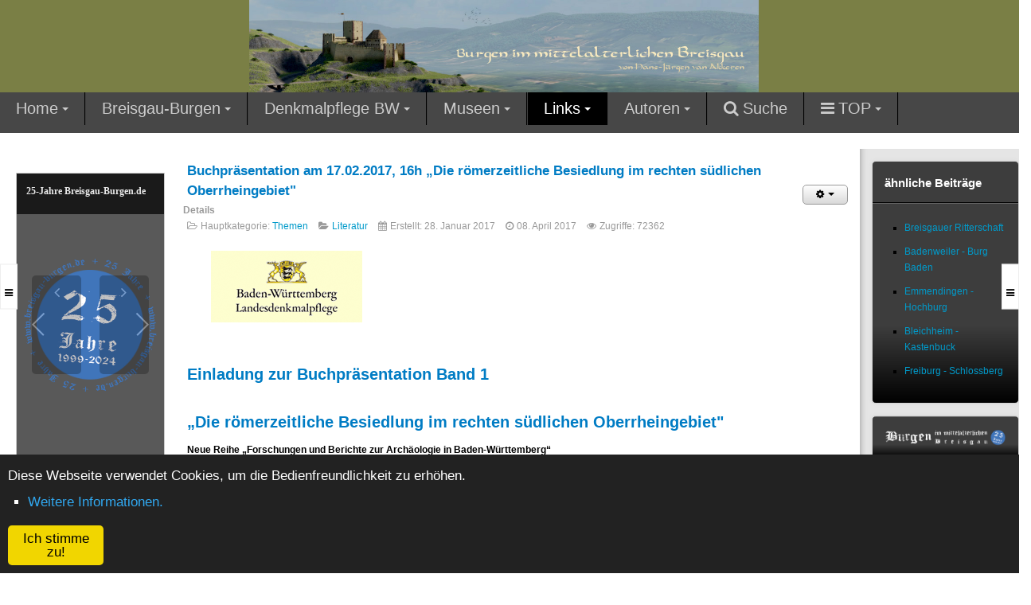

--- FILE ---
content_type: text/html; charset=utf-8
request_url: https://www.breisgau-burgen.de/de/index.php/links/literatur/literaturhinweise/299-buchpraesentation-am-17-02-2017-16h-die-roemerzeitliche-besiedlung-im-rechten-suedlichen-oberrheingebiet
body_size: 24732
content:
<!DOCTYPE html>
<!-- jsn_epic2_pro 2.0.6 -->
<html lang="de-de"  dir="ltr">
	<head>
				<script type="text/javascript">
			function getCookie(cname) {
				var name = cname + '=';
				var decodedCookie = decodeURIComponent(document.cookie);
				var ca = decodedCookie.split(';');
				for (var i = 0; i <ca.length; i++) {
					var c = ca[i];
					while (c.charAt(0) == ' ') {
						c = c.substring(1);
					}
					if (c.indexOf(name) == 0) {
						return c.substring(name.length, c.length);
					}
				}
				return '';
			}
		</script>
				<meta name="viewport" content="width=device-width, initial-scale=1">
		
		<meta charset="utf-8" />
	<base href="https://www.breisgau-burgen.de/de/index.php/links/literatur/literaturhinweise/299-buchpraesentation-am-17-02-2017-16h-die-roemerzeitliche-besiedlung-im-rechten-suedlichen-oberrheingebiet" />
	<meta name="keywords" content="Einladung, Buchpräsentation, Colombischlössle, Freiburg, römerzeitliche, Besiedlung, rechten, südlichen, Oberrheingebiet, Forschungen, Berichte, Archäologie, Baden-Württemberg, Förderkreis, Baden, Breisgau, Breisgau-burgen.de, Hans-Jürgen van Akkeren" />
	<meta name="rights" content="Hans-Jürgen van Akkeren" />
	<meta name="author" content="Super User" />
	<meta name="description" content="Einladung zur Buchpräsentation Band 1, 17. Feb. 2017 „Die römerzeitliche Besiedlung im rechten südlichen Oberrheingebiet&quot;. Neue Reihe „Forschungen und Berichte zur Archäologie in Baden-Württemberg“. Förderkreis Archäologie in Baden e.V. " />
	<meta name="generator" content="Joomla! - Open Source Content Management" />
	<title>Burgen im mittelalterlichen Breisgau - Buchpräsentation am 17.02.2017, 16h „Die römerzeitliche Besiedlung im rechten südlichen Oberrheingebiet&quot;</title>
	<link href="/de/images/favicon.ico" rel="shortcut icon" type="image/vnd.microsoft.icon" />
	
	<link href="https://www.breisgau-burgen.de/de/media/plg_joomcolorbox/style1/colorbox.css" rel="stylesheet" />
	<link href="/de/components/com_imageshow/assets/css/style.css" rel="stylesheet" />
	<link href="/de/plugins/system/jce/css/content.css?badb4208be409b1335b815dde676300e" rel="stylesheet" />
	<link href="/de/media/plg_system_jcemediabox/css/jcemediabox.min.css?34e90de1478e8a54af7fd56d4a3a7102" rel="stylesheet" />
	<link href="/de/templates/jsn_epic2_pro/css/bootstrap.css" rel="stylesheet" />
	<link href="/de/plugins/system/sunfw/assets/3rd-party/bootstrap/flexbt4_custom.css" rel="stylesheet" />
	<link href="/de/plugins/system/sunfw/assets/3rd-party/font-awesome/css/font-awesome.min.css" rel="stylesheet" />
	<link href="/de/templates/jsn_epic2_pro/css/template.css" rel="stylesheet" />
	<link href="/de/templates/jsn_epic2_pro/css/color_c74d97b01eae257e44aa9d5bade97baf.css" rel="stylesheet" />
	<link href="/de/templates/jsn_epic2_pro/css/core/layout_c74d97b01eae257e44aa9d5bade97baf.css" rel="stylesheet" />
	<link href="/de/templates/jsn_epic2_pro/css/core/general_c74d97b01eae257e44aa9d5bade97baf.css" rel="stylesheet" />
	<link href="/de/templates/jsn_epic2_pro/css/core/offcanvas_c74d97b01eae257e44aa9d5bade97baf.css" rel="stylesheet" />
	<link href="/de/templates/jsn_epic2_pro/css/core/sections_c74d97b01eae257e44aa9d5bade97baf.css" rel="stylesheet" />
	<link href="/de/templates/jsn_epic2_pro/css/core/modules_c74d97b01eae257e44aa9d5bade97baf.css" rel="stylesheet" />
	<link href="/de/templates/jsn_epic2_pro/css/core/menu_c74d97b01eae257e44aa9d5bade97baf.css" rel="stylesheet" />
	<link href="/de/plugins/system/sunfw/assets/3rd-party/cookieconsent/styles/dark.css" rel="stylesheet" />
	<link href="/de/plugins/jsnimageshow/themeclassic/assets/css/style.css" rel="stylesheet" />
	<link href="/de/plugins/jsnimageshow/themeclassic/assets/js/galleria/themes/classic/galleria.classic.css" rel="stylesheet" />
	<style>
body.sunfw-offCanvas > .off-canvas-right { width: 300px; transform: translate3d(300px, 0, 0); -webkit-transform: translate3d(300px, 0, 0); } body.sunfw-offCanvas.sunfw-direction-rtl > .off-canvas-right { transform: translate3d(-300px, 0, 0); -webkit-transform: translate3d(-300px, 0, 0); } body.sunfw-offCanvas.is-right-open > .off-canvas-right { transform: translate3d(0px, 0px, 0px); -webkit-transform: translate3d(0px, 0px, 0px); }body.sunfw-offCanvas > .off-canvas-left { width: 300px; transform: translate3d(-300px, 0, 0); -webkit-transform: translate3d(-300px, 0, 0)}; } body.sunfw-offCanvas.sunfw-direction-rtl > .off-canvas-left { transform: translate3d(300px, 0, 0); -webkit-transform: translate3d(300px, 0, 0); } body.sunfw-offCanvas.is-left-open > .off-canvas-left { transform: translate3d(0px, 0px, 0px); -webkit-transform: translate3d(0px, 0px, 0px); }.sunfw-scrollup {background: #b8b8b8;color: #000000;}#jsn-themeclassic-jsgallery-L6kAD{
	    			width: 100%;
	    			background-color: #efefef;
	    			display:block;
				}
#jsn-themeclassic-jsgallery-L6kAD .galleria-container {
	    			margin: 0 auto;
	    			padding: 0;
	    			background: #595959;
	    			border: 1px solid #cccccc;
					-webkit-border-radius: 0px;
					-moz-border-radius: 0px;
					border-radius: 0px;
					height: 380px;
				}
#jsn-themeclassic-jsgallery-L6kAD .galleria-container .galleria-stage{
	    			position: absolute;
				    top:5%;
				    bottom: 5%;
				    left: 5%;
				    right: 5%;
				    overflow:hidden;
				}
#jsn-themeclassic-jsgallery-L6kAD .galleria-container .galleria-image-nav{
				    position: absolute;
				    top: 50%;
				    margin-top: -62px;
				    width: 100%;
				    height: 62px;
				    left: 0;
				}
#jsn-themeclassic-jsgallery-L6kAD .galleria-thumbnails .galleria-image {
						border: 2px solid rgba(255, 255, 255, 0.3);
					}
#jsn-themeclassic-jsgallery-L6kAD .galleria-thumbnails .galleria-image:hover {
	    			border: 2px solid #ff6200;
	    			filter: alpha(opacity=100);
					-moz-opacity: 1;
					-khtml-opacity: 1;
					opacity: 1;
				}
#jsn-themeclassic-jsgallery-L6kAD .galleria-thumbnails .active {
	    			border: 2px solid #ff6200;
	    			filter: alpha(opacity=100);
					-moz-opacity: 1;
					-khtml-opacity: 1;
					opacity: 1;
				}
#jsn-themeclassic-jsgallery-L6kAD .galleria-thumbnails  {
					height: 54px;
				}
#jsn-themeclassic-jsgallery-L6kAD .galleria-thumbnails-container{
	    			background-color: #000000;
	    			left: 0;
				    right: 0;
				    width: 100%;
				}
#jsn-themeclassic-jsgallery-L6kAD .galleria-thumbnails-list {
    				margin-top: 5px;
    				margin-left: 10px;
    				margin-bottom: 5px;
				}
#jsn-themeclassic-jsgallery-L6kAD .galleria-carousel .galleria-thumbnails-list {
   	 				margin-left: 30px;
   					margin-right: 30px;
				}
#jsn-themeclassic-jsgallery-L6kAD .galleria-thumbnails .galleria-image {
    				width: 60px;
    				height: 50px;
				}
#jsn-themeclassic-jsgallery-L6kAD .galleria-thumbnails-container {
					height: 65px;
					bottom: 0;
				}
#jsn-themeclassic-jsgallery-L6kAD .galleria-info {
					color: #FFFFFF;
				    display: none;
				    position: absolute;
				    text-align: left;
				    top: 0;
				    width: 100%;
				    z-index: 4;
				    left:0;
				}
#jsn-themeclassic-jsgallery-L6kAD .galleria-info .galleria-info-text {
				    background: none repeat scroll 0 0 rgba(0, 0, 0, 0.7);
				    padding: 12px;
				    height: auto;
				}
#jsn-themeclassic-jsgallery-L6kAD .galleria-info .galleria-info-text .galleria-info-title{
					font-family: Verdana;
font-size: 12px;
font-weight: bold;
text-align: left;
color: #E9E9E9;
				}
#jsn-themeclassic-jsgallery-L6kAD .galleria-info .galleria-info-text .galleria-info-description{
					font-family: Arial;
font-size: 11px;
font-weight: normal;
text-align: left;
color: #AFAFAF;
				}
#jsn-themeclassic-jsgallery-L6kAD .galleria-info .galleria-info-text .galleria-info-image-link{
					font-family: Verdana;
font-size: 11px;
font-weight: bold;
text-align: right;
color: #E06614;
				}
#jsn-themeclassic-jsgallery-L6kAD .galleria-thumbnails-container .galleria-thumb-nav-right{
					  background-position: -578px 15px;
					  height: 65px;
				}
#jsn-themeclassic-jsgallery-L6kAD .galleria-thumbnails-container .galleria-thumb-nav-left{
					  background-position: -495px 15px;
					  height: 65px;
				}
#jsn-themeclassic-jsgallery-L6kAD .galleria-thumbnails-container .galleria-thumb-nav-left:hover{
					   background-color: rgba(255, 255, 255, 0.3);
				}
#jsn-themeclassic-jsgallery-L6kAD .galleria-thumbnails-container .galleria-thumb-nav-right:hover{
					   background-color: rgba(255, 255, 255, 0.3);
				}

	</style>
	<script type="application/json" class="joomla-script-options new">{"csrf.token":"c5bdd1707c25aefbbd0f93cc6a11c201","system.paths":{"root":"\/de","base":"\/de"}}</script>
	<script src="/de/media/jui/js/jquery.min.js?3826e0b097db4f35178f4682cd38a407"></script>
	<script src="/de/media/jui/js/jquery-noconflict.js?3826e0b097db4f35178f4682cd38a407"></script>
	<script src="/de/media/jui/js/jquery-migrate.min.js?3826e0b097db4f35178f4682cd38a407"></script>
	<script src="https://www.breisgau-burgen.de/de/media/plg_joomcolorbox/jquery.colorbox-min.js"></script>
	<script src="/de/media/system/js/caption.js?3826e0b097db4f35178f4682cd38a407"></script>
	<script src="/de/media/plg_system_jcemediabox/js/jcemediabox.min.js?34e90de1478e8a54af7fd56d4a3a7102"></script>
	<script src="/de/templates/jsn_epic2_pro/assets/bootstrap-sass/assets/javascripts/bootstrap.min.js"></script>
	<script src="/de/plugins/system/sunfw/assets/joomlashine/site/js/utils.js"></script>
	<script src="/de/templates/jsn_epic2_pro/js/template.js"></script>
	<script src="/de/plugins/system/sunfw/assets/3rd-party/cookieconsent/cookieconsent.min.js"></script>
	<script src="/de/media/system/js/mootools-core.js?3826e0b097db4f35178f4682cd38a407"></script>
	<script src="/de/media/system/js/core.js?3826e0b097db4f35178f4682cd38a407"></script>
	<script src="/de/components/com_imageshow/assets/js/jquery.min.js"></script>
	<script src="/de/plugins/jsnimageshow/themeclassic/assets/js/jsn_is_conflict.js"></script>
	<script src="/de/plugins/jsnimageshow/themeclassic/assets/js/galleria/galleria-1.2.8.js"></script>
	<script src="/de/plugins/jsnimageshow/themeclassic/assets/js/galleria/themes/classic/galleria.classic.js"></script>
	<script>
    var joomcolorbox_onkeydownsave = null;
    var style                      = 1;
    var joomcolorbox_resizeJsImage = 1;
    var joomcolorbox_image         = 'Bild';
    var joomcolorbox_of            = 'von';
    var joomcolorbox_close         = 'Schließen';
    var joomcolorbox_prev          = 'Voriges';
    var joomcolorbox_next          = 'Nächstes';
    var joomcolorbox_startsld      = 'Starte Slideshow';
    var joomcolorbox_stopsld       = 'Stoppe Slideshow';
    jQuery(document).bind('cbox_complete', function(){
      if(jQuery('#cboxTitle').height() > 0 && (style == 1 || style == 4 || style == 5)){
        jQuery('#cboxTitle').hide();
        jQuery('#cboxTitleLong').remove();
        jQuery('<div id="cboxTitleLong">' + jQuery('#cboxTitle').html() + '</div>').insertAfter('.cboxPhoto');
        jQuery.fn.colorbox.resize();
      }
    });
    jQuery(document).bind('cbox_open', function(){
      joomcolorbox_onkeydownsave = document.onkeydown;
      document.onkeydown         = null;
    });
    jQuery(document).bind('cbox_closed', function(){
      document.onkeydown = joomcolorbox_onkeydownsave;
    });
    jQuery(document).ready(function(){
      var sstr = 'colorbox';
      jQuery('a[rel^=' + sstr + ']').each(function(){
        this.rel = this.rel.substr(sstr.length + 1 );
        jQuery(this).addClass(sstr + '-' + this.rel);
      });
    });    jQuery(document).ready(function(){
      opacity = 0.9;
      jQuery('.colorbox-' + 'joomgallery').colorbox({ photo:true,
                                                     transition: 'elastic',
                                                     speed: 300,
                                                     opacity: (opacity >= 0 && opacity <= 1) ? opacity : 0.9,
                                                     initialWidth: '160',
                                                     initialHeight: '120',
                                                     scrolling: false,
                                                     preloading: false,
                                                     loop: true,
                                                     slideshow: false,
                                                     slideshowSpeed: 4000,
                                                     slideshowAuto: false,
                                                     slideshowStart: joomcolorbox_startsld,
                                                     slideshowStop: joomcolorbox_stopsld,
                                                     maxHeight: '90%',
                                                     scalePhotos: joomcolorbox_resizeJsImage ? true : false,
                                                     current: joomcolorbox_image + ' {current} ' + joomcolorbox_of + ' {total}',
                                                     previous: joomcolorbox_prev,
                                                     next: joomcolorbox_next,
                                                     close: joomcolorbox_close,
                                                     rel:'joomgallery'
                                                   });
    });jQuery(function($){ initTooltips(); $("body").on("subform-row-add", initTooltips); function initTooltips (event, container) { container = container || document;$(container).find(".hasTooltip").tooltip({"html": true,"container": "body"});} });jQuery(window).on('load',  function() {
				new JCaption('img.caption');
			});jQuery(document).ready(function(){WfMediabox.init({"base":"\/de\/","theme":"standard","width":"","height":"","lightbox":0,"shadowbox":0,"icons":1,"overlay":1,"overlay_opacity":0,"overlay_color":"","transition_speed":300,"close":2,"scrolling":"0","labels":{"close":"Schlie\u00dfen","next":"N\u00e4chstes","previous":"Vorheriges","cancel":"Abbrechen","numbers":"{{numbers}}","numbers_count":"{{current}} von {{total}}","download":"Download"},"swipe":true,"expand_on_click":true});});SunBlank.initTemplate();
			if (window.MooTools !== undefined) {
				Element.implement({
					hide: function() {
						return this;
					},
					show: function(v) {
						return this;
					},
					slide: function(v) {
						return this;
					}
				});
			}
		
			jQuery(function($) {
				$(document).ready(function() {
					$("ul.sunfw-tpl-menu li.item-514").addClass("megamenu").removeClass("dropdown-submenu");
				});
			});
		
				jQuery(function($) {
					$(document).ready(function() {
						$("#sunfw_menu_row_reihe-0_TkDWyVD9").css("margin-top", "5px");
						$("#sunfw_menu_column_spalte-0_J8Djes7d").css("margin-top", "07px");
						$("#sunfw_menu_column_spalte-1_fhRWX6G3").css("padding-top", "15px");
						$("#sunfw_menu_column_spalte-1_fhRWX6G3").css("margin-top", "07px");
						$("#sunfw_menu_column_spalte-2_R4UWBkHK").css("padding-top", "15px");
						$("#sunfw_menu_column_spalte-2_R4UWBkHK").css("margin-top", "07px");
					});
				});
			;window.addEventListener("load", function() {
					window.cookieconsent.initialise({
						position: "bottom",
						content: {"message":"Diese Webseite verwendet Cookies, um die Bedienfreundlichkeit zu erh\u00f6hen.","link":"Weitere Informationen.","href":"https:\/\/www.breisgau-burgen.de\/de\/index.php\/breisgau-burgen\/adel\/369-datenschutzerklaerung","dismiss":"Ich stimme zu!"},
						elements: {
							messagelink: '<div id="cookieconsent:desc" class="cc-message">{{message}}</div><ul><li><a aria-label="learn more about cookies" role=button tabindex="0" class="cc-link" href' + '=' + '"{{href}}" target="_blank">{{link}}</a></li></ul>'
						}
					});
					setTimeout(function() {
						var btn = document.querySelector(".cc-compliance .cc-btn.cc-dismiss");
						if (btn) {
							btn.addEventListener("click", function() {
								setTimeout(function() {
									window.location.reload();
								}, 100);
							});
						}
					}, 100);
				});
			
	</script>
	<meta property="og:locale" content="de_DE" />
	<meta property="og:type" content="website" />
	<meta property="og:title" content="Burgen im mittelalterlichen Breisgau - Buchpr&auml;sentation am 17.02.2017, 16h &bdquo;Die r&ouml;merzeitliche Besiedlung im rechten s&uuml;dlichen Oberrheingebiet&quot;" />
	<meta property="og:description" content="&nbsp;&nbsp;&nbsp;&nbsp; " />
	<meta property="og:url" content="https://www.breisgau-burgen.de/de/index.php/links/literatur/literaturhinweise/299-buchpraesentation-am-17-02-2017-16h-die-roemerzeitliche-besiedlung-im-rechten-suedlichen-oberrheingebiet" />
	<meta property="og:site_name" content="Burgen im mittelalterlichen Breisgau" />


		<!-- HTML5 shim and Respond.js for IE8 support of HTML5 elements and media queries -->
		<!--[if lt IE 9]>
		<script src="https://oss.maxcdn.com/html5shiv/3.7.2/html5shiv.min.js"></script>
		<script src="https://oss.maxcdn.com/respond/1.4.2/respond.min.js"></script>
		<![endif]-->

			</head>

	
	<body id="sunfw-master" class="effect-right-slide sunfw-offCanvas effect-left-slide sunfw-offCanvas  sunfw-direction-ltr  sunfw-com-content sunfw-view-article sunfw-itemid-218">
				<div class="sunfw-switcher setting visible-xs visible-sm hidden-md hidden-lg>">
			<div class="btn-group" role="group" aria-label="...">
								<a href="#" class="btn" onclick="javascript: SunFwUtils.setTemplateAttribute('jsn_epic2_pro_switcher_','mobile','no'); return false;"><i class="fa fa-desktop" aria-hidden="true"></i></a>
				<a href="#" class="btn active" onclick="javascript: SunFwUtils.setTemplateAttribute('jsn_epic2_pro_switcher_','mobile','yes'); return false;"><i class="fa fa-mobile" aria-hidden="true"></i></a>
							</div>
		</div>
		
		<div id="sunfw-wrapper" class="sunfw-content ">
			<div id="sunfw_section_header" class="sunfw-section sunfw_section_header epic-header visible-lg visible-md visible-sm visible-xs"><div class="container-fluid"><div id="row_row-0" class="row ">
		<div id="column_spalte_40" class="col-xs-12 col-sm-4 col-md-4 col-lg-3 "><div class="layout-item sunfw-item-flexible-space">
					<div class="sunfw-flexible-space  "></div>
				</div></div>
<div id="column_column-0" class="col-xs-12 col-sm-4 col-md-4 col-lg-6 epic-logo visible-lg visible-md visible-sm visible-xs"><div class="layout-item sunfw-item-logo">
					<div class="sunfw-logo visible-lg visible-md visible-sm visible-xs">
	<a href="/de/index.php" title="Burgen im mittelalterlichen Breisgau">
		<img
			class="logo visible-md visible-lg img-responsive"
			alt="Burgen im mittelalterlichen Breisgau" src="https://www.breisgau-burgen.de/de/images/logo2.jpg"
		/>
		<img
			class="logo hidden-md hidden-lg img-responsive"
			alt="Burgen im mittelalterlichen Breisgau" src="https://www.breisgau-burgen.de/de/images/logo2.jpg"
		/>
	</a>
</div>
				</div></div>
<div id="column_spalte_41" class="col-xs-12 col-sm-4 col-md-4 col-lg-3 "><div class="layout-item sunfw-item-flexible-space">
					<div class="sunfw-flexible-space  "></div>
				</div></div>	</div></div></div><div id="sunfw_section_main_menu" class="sunfw-section sunfw_section_main_menu sunfw-sticky menu-head ismobile-style visible-lg visible-md visible-sm visible-xs"><div class="container-fluid"><div id="row_row-1" class="row ">
		<div id="column_spalte-34_U02pmwSc" class="col-xs-12 col-sm-12 col-md-12 col-lg-12 "><div class="layout-item sunfw-item-menu">
					<div class=" visible-lg visible-md visible-sm visible-xs">
	<nav class="navbar navbar-default sunfw-menu-head sunfwMenuFading" role="navigation">
				<div class="navbar-header">
					<button type="button" class="navbar-toggle collapsed btn btn-danger" data-toggle="collapse" id="menu_item_menu_mobile" data-target="#menu_item_menu" aria-expanded="false">
						<i aria-hidden="true" class="fa fa-bars"></i>
					</button>
				</div>
				<div class="collapse navbar-collapse sunfw-menu" id="menu_item_menu"><ul class="nav navbar-nav sunfw-tpl-menu"><li class="item-101 parent dropdown-submenu"><a class="jsn-icon-home clearfix dropdown-toggle" href="/de/index.php" title="Startseite" ><span data-title="Home"><span class="menutitle">Home</span></span><span class="caret"></span></a><ul class="dropdown-menu"><li class="item-221"><a class="jsn-icon-image clearfix" href="/de/index.php/home/bildergalerie" ><span data-title="Bildarchiv"><span class="menutitle">Bildarchiv</span></span></a></li><li class="item-111 parent dropdown-submenu"><a class="clearfix dropdown-toggle" href="/de/index.php/home/pressemitteilungen" ><span data-title="Pressemitteilungen"><span class="menutitle">Pressemitteilungen</span></span><span class="caret"></span></a><ul class="dropdown-menu"><li class="item-683"><a class="clearfix" href="/de/index.php/home/pressemitteilungen/presse-2025" ><span data-title="Presse 2025"><span class="menutitle">Presse 2025</span></span></a></li><li class="item-678"><a class="clearfix" href="/de/index.php/home/pressemitteilungen/presse-2024" ><span data-title="Presse 2024"><span class="menutitle">Presse 2024</span></span></a></li><li class="item-614"><a class="clearfix" href="/de/index.php/home/pressemitteilungen/presse-2023" ><span data-title="Presse 2023"><span class="menutitle">Presse 2023</span></span></a></li><li class="item-578"><a class="clearfix" href="/de/index.php/home/pressemitteilungen/presse-2022" ><span data-title="Presse 2022"><span class="menutitle">Presse 2022</span></span></a></li><li class="item-575"><a class="clearfix" href="/de/index.php/home/pressemitteilungen/presse-2021" ><span data-title="Presse 2021"><span class="menutitle">Presse 2021</span></span></a></li><li class="item-562"><a class="clearfix" href="/de/index.php/home/pressemitteilungen/presse2020" ><span data-title="Presse 2020"><span class="menutitle">Presse 2020</span></span></a></li><li class="item-432"><a class="clearfix" href="/de/index.php/home/pressemitteilungen/presse-2019" ><span data-title="Presse 2019"><span class="menutitle">Presse 2019</span></span></a></li><li class="item-416"><a class="clearfix" href="/de/index.php/home/pressemitteilungen/presse-2018" ><span data-title="Presse 2018"><span class="menutitle">Presse 2018</span></span></a></li><li class="item-411"><a class="clearfix" href="/de/index.php/home/pressemitteilungen/presse-2017" ><span data-title="Presse 2017"><span class="menutitle">Presse 2017</span></span></a></li><li class="item-397"><a class="clearfix" href="/de/index.php/home/pressemitteilungen/presse-2016" ><span data-title="Presse 2016"><span class="menutitle">Presse 2016</span></span></a></li><li class="item-374"><a class="clearfix" href="/de/index.php/home/pressemitteilungen/presse-2015" ><span data-title="Presse 2015"><span class="menutitle">Presse 2015</span></span></a></li><li class="item-307"><a class="clearfix" href="/de/index.php/home/pressemitteilungen/presse-2014" ><span data-title="Presse 2014"><span class="menutitle">Presse 2014</span></span></a></li><li class="item-114"><a class="clearfix" href="/de/index.php/home/pressemitteilungen/presse-2013" ><span data-title="Presse 2013"><span class="menutitle">Presse 2013</span></span></a></li><li class="item-115"><a class="clearfix" href="/de/index.php/home/pressemitteilungen/presse-2012" ><span data-title="Presse 2012"><span class="menutitle">Presse 2012</span></span></a></li></ul></li><li class="item-118"><a class="clearfix" href="/de/index.php/home/breisgauer-ritterschaft" ><span data-title="Breisgauer Ritterschaft"><span class="menutitle">Breisgauer Ritterschaft</span></span></a></li><li class="item-179"><a class="clearfix" href="/de/index.php/home/van-akkeren" ><span data-title="van Akkeren"><span class="menutitle">van Akkeren</span></span></a></li><li class="item-513"><a class="clearfix" href="/de/index.php/home/browser-systemanforderungen" ><span data-title="Browser Systemanforderungen"><span class="menutitle">Browser Systemanforderungen</span></span></a></li><li class="item-679"><a class="clearfix" href="/de/index.php/home/ausflugsziele-ins-elsass" ><span data-title="Ausflugsziele ins Elsass"><span class="menutitle">Ausflugsziele ins Elsass</span></span></a></li></ul></li><li class="item-109 parent dropdown-submenu"><a class="jsn-icon-star clearfix dropdown-toggle" href="/de/index.php/breisgau-burgen" title="Städte &amp; Klöster" ><span data-title="Breisgau-Burgen"><span class="menutitle">Breisgau-Burgen</span></span><span class="caret"></span></a><ul class="dropdown-menu"><li class="item-170 parent dropdown-submenu"><a class="clearfix dropdown-toggle" href="/de/index.php/breisgau-burgen/adel" ><span data-title="Adel"><span class="menutitle">Adel</span></span><span class="caret"></span></a><ul class="dropdown-menu"><li class="item-173 parent dropdown-submenu"><a class="clearfix dropdown-toggle" href="/de/index.php/breisgau-burgen/adel/zuericher-wappenrolle-1340" ><span data-title="Züricher Wappenrolle 1340"><span class="menutitle">Züricher Wappenrolle 1340</span></span><span class="caret"></span></a><ul class="dropdown-menu"><li class="item-174"><a class="clearfix" href="/de/index.php/breisgau-burgen/adel/zuericher-wappenrolle-1340/pergament-i" ><span data-title="Pergament I"><span class="menutitle">Pergament I</span></span></a></li><li class="item-175"><a class="clearfix" href="/de/index.php/breisgau-burgen/adel/zuericher-wappenrolle-1340/pergamentstreifen-ii-vorderseite" ><span data-title="Pergamentstreifen II Vorderseite"><span class="menutitle">Pergamentstreifen II Vorderseite</span></span></a></li><li class="item-176"><a class="clearfix" href="/de/index.php/breisgau-burgen/adel/zuericher-wappenrolle-1340/pergamentstreifen-ii-rueckseite" ><span data-title="Pergamentstreifen II Rückseite"><span class="menutitle">Pergamentstreifen II Rückseite</span></span></a></li><li class="item-177"><a class="clearfix" href="/de/index.php/breisgau-burgen/adel/zuericher-wappenrolle-1340/pergamentstreifen-iii" ><span data-title="Pergamentstreifen III"><span class="menutitle">Pergamentstreifen III</span></span></a></li></ul></li><li class="item-178"><a class="clearfix" href="/de/index.php/breisgau-burgen/adel/urkunden-der-uesenberger-meiger-von-kuernberg" ><span data-title="Urkunden der Üsenberger & Meiger von Kürnberg"><span class="menutitle">Urkunden der Üsenberger & Meiger von Kürnberg</span></span></a></li><li class="item-188"><a class="clearfix" href="/de/../pdf/Stammtafel_Haus_Baden.pdf" onclick="window.open(this.href,'targetWindow','toolbar=no,location=no,status=no,menubar=no,scrollbars=yes,resizable=yes');return false;" ><span data-title="Stammtafel Haus Baden"><span class="menutitle">Stammtafel Haus Baden</span></span></a></li><li class="item-304"><a class="clearfix" href="https://www.breisgau-burgen.de/de/pdf/Stammbaum_Grafen_von_Nimburg.pdf" target="_blank"  rel="noopener noreferrer"><span data-title="Stammtafel Grafen von Nimburg"><span class="menutitle">Stammtafel Grafen von Nimburg</span></span></a></li><li class="item-656"><a class="clearfix" href="https://epub.ub.uni-muenchen.de/9423/1/9423.pdf" onclick="window.open(this.href,'targetWindow','toolbar=no,location=no,status=no,menubar=no,scrollbars=yes,resizable=yes');return false;" ><span data-title="Die Freiburger Familie Snewlin (H. Nehlsen 1967)"><span class="menutitle">Die Freiburger Familie Snewlin (H. Nehlsen 1967)</span></span></a></li><li class="item-657"><a class="clearfix" href="http://www.stegen-dreisamtal.de/Snevlin_Inderwies.html" onclick="window.open(this.href,'targetWindow','toolbar=no,location=no,status=no,menubar=no,scrollbars=yes,resizable=yes');return false;" ><span data-title="Der Aufstieg der Familie Snewlin im 13. und 14. Jahrhundert "><span class="menutitle">Der Aufstieg der Familie Snewlin im 13. und 14. Jahrhundert </span></span></a></li></ul></li><li class="item-130"><a class="clearfix" href="/de/index.php/breisgau-burgen/entstehung-der-burgen" ><span data-title="Entstehung der Burgen"><span class="menutitle">Entstehung der Burgen</span></span></a></li><li class="item-214 parent dropdown-submenu"><a class="clearfix dropdown-toggle" href="/de/index.php/breisgau-burgen/staedte-im-mittelalter" ><span data-title="Städte im Mittelalter"><span class="menutitle">Städte im Mittelalter</span></span><span class="caret"></span></a><ul class="dropdown-menu"><li class="item-337"><a class="clearfix" href="/de/index.php/breisgau-burgen/staedte-im-mittelalter/breisach-1185" ><span data-title="Breisach 1185"><span class="menutitle">Breisach 1185</span></span></a></li><li class="item-651"><a class="clearfix" href="/de/index.php/breisgau-burgen/staedte-im-mittelalter/stadt-burkheim-a-k-1348" ><span data-title="Burkheim a. K. 1348"><span class="menutitle">Burkheim a. K. 1348</span></span></a></li><li class="item-639"><a class="clearfix" href="/de/index.php/breisgau-burgen/staedte-im-mittelalter/elzach-ab-1250" ><span data-title="Elzach ab 1250"><span class="menutitle">Elzach ab 1250</span></span></a></li><li class="item-338"><a class="clearfix" href="/de/index.php/breisgau-burgen/staedte-im-mittelalter/endingen-1286" ><span data-title="Endingen 1286"><span class="menutitle">Endingen 1286</span></span></a></li><li class="item-571"><a class="clearfix" href="/de/index.php/breisgau-burgen/staedte-im-mittelalter/freiburg-1120" ><span data-title="Freiburg 1120"><span class="menutitle">Freiburg 1120</span></span></a></li><li class="item-215"><a class="clearfix" href="/de/index.php/breisgau-burgen/staedte-im-mittelalter/civitas-kencingin" ><span data-title="Kenzingen 1249 (Chenzingen, Kencingin)"><span class="menutitle">Kenzingen 1249 (Chenzingen, Kencingin)</span></span></a></li><li class="item-598"><a class="clearfix" href="/de/index.php/breisgau-burgen/staedte-im-mittelalter/neuenburg-a-r-1175" ><span data-title="Neuenburg a. R. 1175"><span class="menutitle">Neuenburg a. R. 1175</span></span></a></li><li class="item-345"><a class="clearfix" href="/de/index.php/breisgau-burgen/staedte-im-mittelalter/neuenburg-am-rhein-1175-filmdoku" ><span data-title="Neuenburg am Rhein 1175 Filmdoku"><span class="menutitle">Neuenburg am Rhein 1175 Filmdoku</span></span></a></li><li class="item-398 divider parent dropdown-submenu"><a class="dropdown-toggle" data-toggle="dropdown" href="javascript: void(0)"><span data-title="Waldkirch 8. Aug. 1300"><span class="menutitle">Waldkirch 8. Aug. 1300</span></span><span class="caret"></span></a><ul class="dropdown-menu"><li class="item-402"><a class="clearfix" href="/de/index.php/breisgau-burgen/staedte-im-mittelalter/waldkirch-8-aug-1300/geschichte-der-stadt-waldkirch" ><span data-title="Geschichte der Stadt Waldkirch"><span class="menutitle">Geschichte der Stadt Waldkirch</span></span></a></li><li class="item-399"><a class="clearfix" href="https://youtu.be/SiMjyTKEGQo" target="_blank"  rel="noopener noreferrer"><span data-title="Waldkirch Rekonstruktion um 1400 - Der Film"><span class="menutitle">Waldkirch Rekonstruktion um 1400 - Der Film</span></span></a></li><li class="item-400"><a class="clearfix" href="/de/index.php/breisgau-burgen/staedte-im-mittelalter/waldkirch-8-aug-1300/waldkirch-archaeologischer-stadtkataster" ><span data-title="Waldkirch Archäologischer Stadtkataster"><span class="menutitle">Waldkirch Archäologischer Stadtkataster</span></span></a></li><li class="item-401"><a class="clearfix" href="/de/index.php/breisgau-burgen/staedte-im-mittelalter/waldkirch-8-aug-1300/waldkirch-urkunde-von-1362" ><span data-title="Waldkirch Urkunde von 1362"><span class="menutitle">Waldkirch Urkunde von 1362</span></span></a></li><li class="item-403"><a class="clearfix" href="/de/index.php/breisgau-burgen/staedte-im-mittelalter/waldkirch-8-aug-1300/waldkirch-kloster-st-margarethen" ><span data-title="Waldkirch Kloster St. Margarethen "><span class="menutitle">Waldkirch Kloster St. Margarethen </span></span></a></li><li class="item-404"><a class="clearfix" href="/de/index.php/breisgau-burgen/staedte-im-mittelalter/waldkirch-8-aug-1300/waldkirch-kastelburg" ><span data-title="Waldkirch Kastelburg"><span class="menutitle">Waldkirch Kastelburg</span></span></a></li><li class="item-405"><a class="clearfix" href="/de/index.php/breisgau-burgen/staedte-im-mittelalter/waldkirch-8-aug-1300/waldkirch-schwarzenburg" ><span data-title="Waldkirch Schwarzenburg"><span class="menutitle">Waldkirch Schwarzenburg</span></span></a></li><li class="item-406"><a class="clearfix" href="/de/index.php/breisgau-burgen/staedte-im-mittelalter/waldkirch-8-aug-1300/waldkirch-kyffelburg-kuechlinsburg" ><span data-title="Waldkirch Kyffelburg & Küchlinsburg"><span class="menutitle">Waldkirch Kyffelburg & Küchlinsburg</span></span></a></li><li class="item-421"><a class="clearfix" href="/de/index.php/breisgau-burgen/staedte-im-mittelalter/waldkirch-8-aug-1300/kloster-in-waldkirch-wird-994-reichskloster" ><span data-title="Kloster in Waldkirch wird 994 Reichskloster"><span class="menutitle">Kloster in Waldkirch wird 994 Reichskloster</span></span></a></li></ul></li></ul></li><li class="item-517 parent dropdown-submenu"><a class="clearfix dropdown-toggle" href="#" ><span data-title="Königshöfe"><span class="menutitle">Königshöfe</span></span><span class="caret"></span></a><ul class="dropdown-menu"><li class="item-518"><a class="clearfix" href="/de/index.php/breisgau-burgen/koenigshoefe/riegel-1004" ><span data-title="Riegel 1004"><span class="menutitle">Riegel 1004</span></span></a></li></ul></li><li class="item-195"><a class="jsn-icon-star clearfix" href="/de/index.php/breisgau-burgen/burgenkarte" ><i class="fa fa-star"></i><span data-title="Burgenkarte"><span class="menutitle">Burgenkarte</span></span></a></li><li class="item-152 parent dropdown-submenu"><a class="jsn-icon-star clearfix dropdown-toggle" href="/de/index.php/breisgau-burgen/burgen-a-h" ><i class="fa fa-star"></i><span data-title="Burgen A-H"><span class="menutitle">Burgen A-H</span></span><span class="caret"></span></a><ul class="dropdown-menu"><li class="item-294 divider parent dropdown-submenu"><a class="dropdown-toggle" data-toggle="dropdown" href="javascript: void(0)"><span data-title="Burgen A"><span class="menutitle">Burgen A</span></span><span class="caret"></span></a><ul class="dropdown-menu"><li class="item-637"><a class="clearfix" href="/de/index.php/breisgau-burgen/burgen-a-h/burgen-a/burgstall-zu-altingen-schliengen" ><span data-title="Altingen (Schliengen) - Burgstall"><span class="menutitle">Altingen (Schliengen) - Burgstall</span></span></a></li><li class="item-289"><a class="clearfix" href="/de/index.php/breisgau-burgen/burgen-a-h/burgen-a/amoltern-brunndelbuck" ><span data-title="Amoltern - Brunndelbuck"><span class="menutitle">Amoltern - Brunndelbuck</span></span></a></li><li class="item-290"><a class="clearfix" href="/de/index.php/breisgau-burgen/burgen-a-h/burgen-a/au-fr-ehemalige-burgstelle" ><span data-title="Au (FR) - ehemalige Burgstelle (Burghöfe)"><span class="menutitle">Au (FR) - ehemalige Burgstelle (Burghöfe)</span></span></a></li><li class="item-617"><a class="clearfix" href="/de/index.php/breisgau-burgen/burgen-a-h/burgen-a/au-fr-flurname-schlossberg-burg-ze-obhusen" ><span data-title="Au (FR) - Flurname Schlossberg (Burg ze Obhusen)"><span class="menutitle">Au (FR) - Flurname Schlossberg (Burg ze Obhusen)</span></span></a></li><li class="item-110"><a class="clearfix" href="/de/index.php/breisgau-burgen/burgen-a-h/burgen-a/achkarren-burg-hoehingen" ><span data-title="Achkarren - Burg Höhingen"><span class="menutitle">Achkarren - Burg Höhingen</span></span></a></li></ul></li><li class="item-295 divider parent dropdown-submenu"><a class="dropdown-toggle" data-toggle="dropdown" href="javascript: void(0)"><span data-title="Burgen B"><span class="menutitle">Burgen B</span></span><span class="caret"></span></a><ul class="dropdown-menu"><li class="item-117"><a class="clearfix" href="/de/index.php/breisgau-burgen/burgen-a-h/burgen-b/badenweiler-burg-baden" ><span data-title="Badenweiler - Burg Baden"><span class="menutitle">Badenweiler - Burg Baden</span></span></a></li><li class="item-616"><a class="clearfix" href="/de/index.php/breisgau-burgen/burgen-a-h/burgen-b/bahlingen-burggraben-bei-der-kirche" ><span data-title="Bahlingen - Burggraben bei der Kirche"><span class="menutitle">Bahlingen - Burggraben bei der Kirche</span></span></a></li><li class="item-615"><a class="clearfix" href="/de/index.php/breisgau-burgen/burgen-a-h/burgen-b/bahlingen-flur-buerglin" ><span data-title="Bahlingen - Flur Bürglin"><span class="menutitle">Bahlingen - Flur Bürglin</span></span></a></li><li class="item-291"><a class="clearfix" href="/de/index.php/breisgau-burgen/burgen-a-h/burgen-b/bahlingen-3-hinweise-zu-burgstellen" ><span data-title="Bahlingen - Flur "In der Burg""><span class="menutitle">Bahlingen - Flur "In der Burg"</span></span></a></li><li class="item-292"><a class="clearfix" href="/de/index.php/breisgau-burgen/burgen-a-h/burgen-b/bickensohl-burgstelle" ><span data-title="Bickensohl - Burgstelle"><span class="menutitle">Bickensohl - Burgstelle</span></span></a></li><li class="item-633"><a class="clearfix" href="/de/index.php/breisgau-burgen/burgen-a-h/burgen-b/biengen-schloss-biengen-1548" ><span data-title="Biengen - Schloss Biengen 1548"><span class="menutitle">Biengen - Schloss Biengen 1548</span></span></a></li><li class="item-131"><a class="clearfix" href="/de/index.php/breisgau-burgen/burgen-a-h/burgen-b/bleichheim-kastenbuck" ><span data-title="Bleichheim - Kastenbuck"><span class="menutitle">Bleichheim - Kastenbuck</span></span></a></li><li class="item-132"><a class="clearfix" href="/de/index.php/breisgau-burgen/burgen-a-h/burgen-b/bleichheim-burg-kuerenberc" ><span data-title="Bleichheim - Burg Kürnberg (Kirnburg)"><span class="menutitle">Bleichheim - Burg Kürnberg (Kirnburg)</span></span></a></li><li class="item-418"><a class="clearfix" href="/de/index.php/breisgau-burgen/burgen-a-h/burgen-b/bollschweil-st-ulrich-birchiburg" ><span data-title="Bollschweil-St. Ulrich - Birchiburg"><span class="menutitle">Bollschweil-St. Ulrich - Birchiburg</span></span></a></li><li class="item-652"><a class="clearfix" href="/de/index.php/breisgau-burgen/burgen-a-h/burgen-b/boetzingen-oberschaffhausen-schloss-kranzenau-und-burgstall-seelenberg" ><span data-title="Bötzingen (Oberschaffhausen) – Schloss Kranzenau und Burgstall Seelenberg"><span class="menutitle">Bötzingen (Oberschaffhausen) – Schloss Kranzenau und Burgstall Seelenberg</span></span></a></li><li class="item-646"><a class="clearfix" href="/de/index.php/breisgau-burgen/burgen-a-h/burgen-b/breisach-burg-eckardsberg" ><span data-title="Breisach - Burg Eckardsberg"><span class="menutitle">Breisach - Burg Eckardsberg</span></span></a></li><li class="item-133"><a class="clearfix" href="/de/index.php/breisgau-burgen/burgen-a-h/burgen-b/breisach-stadtburg" ><span data-title="Breisach - Stadtburg"><span class="menutitle">Breisach - Stadtburg</span></span></a></li><li class="item-217"><a class="clearfix" href="/de/index.php/breisgau-burgen/burgen-a-h/burgen-b/breisach-burg-uesenberg" ><span data-title="Breisach - Burg Üsenberg"><span class="menutitle">Breisach - Burg Üsenberg</span></span></a></li><li class="item-539"><a class="clearfix" href="/de/index.php/breisgau-burgen/burgen-a-h/burgen-b/breitnau-fr-burg-falkenstein-alt-falkenstein" ><span data-title="Breitnau (FR) – Burg Falkenstein  (Alt-Falkenstein)"><span class="menutitle">Breitnau (FR) – Burg Falkenstein  (Alt-Falkenstein)</span></span></a></li><li class="item-213"><a class="clearfix" href="/de/index.php/breisgau-burgen/burgen-a-h/burgen-b/britzingen-burg-neuenfels" ><span data-title="Britzingen - Burg Neuenfels"><span class="menutitle">Britzingen - Burg Neuenfels</span></span></a></li><li class="item-643"><a class="clearfix" href="/de/index.php/breisgau-burgen/burgen-a-h/burgen-b/broggingen-burgstelle-buerklin" ><span data-title="Broggingen - Burgstelle Bürklin"><span class="menutitle">Broggingen - Burgstelle Bürklin</span></span></a></li><li class="item-151"><a class="clearfix" href="/de/index.php/breisgau-burgen/burgen-a-h/burgen-b/wiesneck-burg-wiesneck" ><span data-title="Buchenbach - Burg Wiesneck"><span class="menutitle">Buchenbach - Burg Wiesneck</span></span></a></li><li class="item-647"><a class="clearfix" href="/de/index.php/breisgau-burgen/burgen-a-h/burgen-b/gemeinde-burg-kirchzarten-zwei-unbekannte-burgstellen" ><span data-title="Gemeinde Burg (Kirchzarten) - zwei unbekannte Burgstellen "><span class="menutitle">Gemeinde Burg (Kirchzarten) - zwei unbekannte Burgstellen </span></span></a></li><li class="item-134"><a class="clearfix" href="/de/index.php/breisgau-burgen/burgen-a-h/burgen-b/burkheim-schloss-burkheim" ><span data-title="Burkheim - Schloss Burkheim"><span class="menutitle">Burkheim - Schloss Burkheim</span></span></a></li></ul></li><li class="item-296 divider parent dropdown-submenu"><a class="dropdown-toggle" data-toggle="dropdown" href="javascript: void(0)"><span data-title="Burgen E"><span class="menutitle">Burgen E</span></span><span class="caret"></span></a><ul class="dropdown-menu"><li class="item-641"><a class="clearfix" href="/de/index.php/breisgau-burgen/burgen-a-h/burgen-e/elzach-altes-schloss" ><span data-title="Elzach - Altes Schloss "><span class="menutitle">Elzach - Altes Schloss </span></span></a></li><li class="item-640"><a class="clearfix" href="/de/index.php/breisgau-burgen/burgen-a-h/burgen-e/elzach-reischachisches-schloss-16-jh" ><span data-title="Elzach - "Reischachisches Schloss" 16. Jh."><span class="menutitle">Elzach - "Reischachisches Schloss" 16. Jh.</span></span></a></li><li class="item-356"><a class="clearfix" href="/de/index.php/breisgau-burgen/burgen-a-h/burgen-e/ebringen-schneeburg" ><span data-title="Ebringen - Schneeburg (burg Snewesberg)"><span class="menutitle">Ebringen - Schneeburg (burg Snewesberg)</span></span></a></li><li class="item-561"><a class="clearfix" href="/de/index.php/breisgau-burgen/burgen-a-h/burgen-e/eichstetten-burgstelle" ><span data-title="Eichstetten - Burgstelle"><span class="menutitle">Eichstetten - Burgstelle</span></span></a></li><li class="item-135"><a class="clearfix" href="/de/index.php/breisgau-burgen/burgen-a-h/burgen-e/emmendingen-hochburg" ><span data-title="Emmendingen - Hochburg"><span class="menutitle">Emmendingen - Hochburg</span></span></a></li><li class="item-136"><a class="clearfix" href="/de/index.php/breisgau-burgen/burgen-a-h/burgen-e/endingen-koliburg" ><span data-title="Endingen - Koliburg"><span class="menutitle">Endingen - Koliburg</span></span></a></li></ul></li><li class="item-297 divider parent dropdown-submenu"><a class="dropdown-toggle" data-toggle="dropdown" href="javascript: void(0)"><span data-title="Burgen F"><span class="menutitle">Burgen F</span></span><span class="caret"></span></a><ul class="dropdown-menu"><li class="item-142"><a class="clearfix" href="/de/index.php/breisgau-burgen/burgen-a-h/burgen-f/freiamt-burg-keppenbach" ><span data-title="Freiamt - Burg Keppenbach"><span class="menutitle">Freiamt - Burg Keppenbach</span></span></a></li><li class="item-138"><a class="clearfix" href="/de/index.php/breisgau-burgen/burgen-a-h/burgen-f/freiburg-schlossberg" ><span data-title="Freiburg - Schlossberg"><span class="menutitle">Freiburg - Schlossberg</span></span></a></li><li class="item-413"><a class="clearfix" href="/de/index.php/breisgau-burgen/burgen-a-h/burgen-f/freiburg-guenterstal-kyburg-kybfelsen" ><span data-title="Freiburg-Günterstal Kyburg (Kybfelsen)"><span class="menutitle">Freiburg-Günterstal Kyburg (Kybfelsen)</span></span></a></li></ul></li><li class="item-624 divider parent dropdown-submenu"><a class="dropdown-toggle" data-toggle="dropdown" href="javascript: void(0)"><span data-title="Burgen G"><span class="menutitle">Burgen G</span></span><span class="caret"></span></a><ul class="dropdown-menu"><li class="item-139"><a class="clearfix" href="/de/index.php/breisgau-burgen/burgen-a-h/burgen-g/zaehringen-burg-zaehringen" ><span data-title="Gundelfingen-Wildtal - Burg Zähringen"><span class="menutitle">Gundelfingen-Wildtal - Burg Zähringen</span></span></a></li></ul></li><li class="item-298 divider parent dropdown-submenu"><a class="dropdown-toggle" data-toggle="dropdown" href="javascript: void(0)"><span data-title="Burgen H"><span class="menutitle">Burgen H</span></span><span class="caret"></span></a><ul class="dropdown-menu"><li class="item-140"><a class="clearfix" href="/de/index.php/breisgau-burgen/burgen-a-h/burgen-h/hecklingen-burg-lichteneck" ><span data-title="Hecklingen - Burg Lichteneck"><span class="menutitle">Hecklingen - Burg Lichteneck</span></span></a></li><li class="item-645"><a class="clearfix" href="/de/index.php/breisgau-burgen/burgen-a-h/burgen-h/hecklingen-unteres-schloss-1776" ><span data-title="Hecklingen - Unteres Schloss 1776"><span class="menutitle">Hecklingen - Unteres Schloss 1776</span></span></a></li><li class="item-644"><a class="clearfix" href="/de/index.php/breisgau-burgen/burgen-a-h/burgen-h/heimbach-altes-schloss" ><span data-title="Heimbach - Altes Schloss"><span class="menutitle">Heimbach - Altes Schloss</span></span></a></li><li class="item-642"><a class="clearfix" href="/de/index.php/breisgau-burgen/burgen-a-h/burgen-h/herbolzheim-burgstall-huettenbuehl" ><span data-title="Herbolzheim - Burgstall Hüttenbühl"><span class="menutitle">Herbolzheim - Burgstall Hüttenbühl</span></span></a></li><li class="item-410"><a class="clearfix" href="/de/index.php/breisgau-burgen/burgen-a-h/burgen-h/herbolzheim-kirchenburg-13-jhd" ><span data-title="Herbolzheim - Kirchenburg 13. Jhd."><span class="menutitle">Herbolzheim - Kirchenburg 13. Jhd.</span></span></a></li></ul></li></ul></li><li class="item-153 parent dropdown-submenu"><a class="jsn-icon-star clearfix dropdown-toggle" href="/de/index.php/breisgau-burgen/burgen-i-p" ><i class="fa fa-star"></i><span data-title="Burgen I-P"><span class="menutitle">Burgen I-P</span></span><span class="caret"></span></a><ul class="dropdown-menu"><li class="item-638"><a class="clearfix" href="/de/index.php/breisgau-burgen/burgen-i-p/inzlingen-wasserschloss-14-jh" ><span data-title="Inzlingen - Wasserschloss 14. Jh."><span class="menutitle">Inzlingen - Wasserschloss 14. Jh.</span></span></a></li><li class="item-196"><a class="clearfix" href="/de/index.php/breisgau-burgen/burgen-i-p/istein-burg-istein" ><span data-title="Istein - Burg Istein"><span class="menutitle">Istein - Burg Istein</span></span></a></li><li class="item-141"><a class="clearfix" href="/de/index.php/breisgau-burgen/burgen-i-p/jechtingen-burg-sponeck" ><span data-title="Jechtingen - Burg Sponeck"><span class="menutitle">Jechtingen - Burg Sponeck</span></span></a></li><li class="item-625"><a class="clearfix" href="/de/index.php/breisgau-burgen/burgen-i-p/kenzingen-burg-kenzingen-1094" ><span data-title="Kenzingen - Burg Kenzingen 1094"><span class="menutitle">Kenzingen - Burg Kenzingen 1094</span></span></a></li><li class="item-632"><a class="clearfix" href="/de/index.php/breisgau-burgen/burgen-i-p/kenzingen-nirlinsberg-8-10-jh" ><span data-title="Kenzingen - Nirlinsberg 8.-10. Jh. "><span class="menutitle">Kenzingen - Nirlinsberg 8.-10. Jh. </span></span></a></li><li class="item-137"><a class="clearfix" href="/de/index.php/breisgau-burgen/burgen-i-p/freiamt-rauenburg" ><span data-title="Kenzingen - Rauenburg"><span class="menutitle">Kenzingen - Rauenburg</span></span></a></li><li class="item-143"><a class="clearfix" href="/de/index.php/breisgau-burgen/burgen-i-p/kirchzarten-talvogtei" ><span data-title="Kirchzarten - Talvogtei"><span class="menutitle">Kirchzarten - Talvogtei</span></span></a></li><li class="item-599"><a class="clearfix" href="/de/index.php/breisgau-burgen/burgen-i-p/koendringen-burgstelle-im-gewann-buergle" ><span data-title="Köndringen – Burgstelle im Gewann „Bürgle""><span class="menutitle">Köndringen – Burgstelle im Gewann „Bürgle"</span></span></a></li><li class="item-144"><a class="clearfix" href="/de/index.php/breisgau-burgen/burgen-i-p/landeck-burg-landeck" ><span data-title="Landeck - Burg Landeck"><span class="menutitle">Landeck - Burg Landeck</span></span></a></li><li class="item-618"><a class="clearfix" href="/de/index.php/breisgau-burgen/burgen-i-p/landeck-belagerungsburg-schadelandeck" ><span data-title="Landeck - Belagerungsburg Schadelandeck"><span class="menutitle">Landeck - Belagerungsburg Schadelandeck</span></span></a></li><li class="item-145"><a class="clearfix" href="/de/index.php/breisgau-burgen/burgen-i-p/loerrach-burg-roetteln" ><span data-title="Lörrach - Burg Rötteln"><span class="menutitle">Lörrach - Burg Rötteln</span></span></a></li><li class="item-303"><a class="clearfix" href="/de/index.php/breisgau-burgen/burgen-i-p/nimburg-burg-nimburg" ><span data-title="Nimburg - Burg Nimburg"><span class="menutitle">Nimburg - Burg Nimburg</span></span></a></li></ul></li><li class="item-154 parent dropdown-submenu"><a class="jsn-icon-star clearfix dropdown-toggle" href="/de/index.php/breisgau-burgen/burgen-q-z" ><i class="fa fa-star"></i><span data-title="Burgen Q-Z"><span class="menutitle">Burgen Q-Z</span></span><span class="caret"></span></a><ul class="dropdown-menu"><li class="item-302"><a class="clearfix" href="/de/index.php/breisgau-burgen/burgen-q-z/riegel-burg-riegel" ><span data-title="Riegel - Burg Riegel"><span class="menutitle">Riegel - Burg Riegel</span></span></a></li><li class="item-519"><a class="clearfix" href="/de/index.php/breisgau-burgen/burgen-q-z/riegel-blumecksches-wasserschloss-1410" ><span data-title="Riegel - Blumecksches Wasserschloss 1410"><span class="menutitle">Riegel - Blumecksches Wasserschloss 1410</span></span></a></li><li class="item-147"><a class="clearfix" href="/de/index.php/breisgau-burgen/burgen-q-z/sasbach-limburg" ><span data-title="Sasbach - Limburg"><span class="menutitle">Sasbach - Limburg</span></span></a></li><li class="item-520"><a class="clearfix" href="/de/index.php/breisgau-burgen/burgen-q-z/sasbach-alte-limburg-1078" ><span data-title="Sasbach - Alte Limburg 1078"><span class="menutitle">Sasbach - Alte Limburg 1078</span></span></a></li><li class="item-146"><a class="clearfix" href="/de/index.php/breisgau-burgen/burgen-q-z/sitzenkirch-sausenburg" ><span data-title="Sitzenkirch - Sausenburg"><span class="menutitle">Sitzenkirch - Sausenburg</span></span></a></li><li class="item-636"><a class="clearfix" href="/de/index.php/breisgau-burgen/burgen-q-z/schliengen-wasserschloss-entenstein" ><span data-title="Schliengen - Wasserschloss Entenstein"><span class="menutitle">Schliengen - Wasserschloss Entenstein</span></span></a></li><li class="item-148"><a class="clearfix" href="/de/index.php/breisgau-burgen/burgen-q-z/staufen-burg-staufen" ><span data-title="Staufen - Burg Staufen"><span class="menutitle">Staufen - Burg Staufen</span></span></a></li><li class="item-149"><a class="clearfix" href="/de/index.php/breisgau-burgen/burgen-q-z/waldkirch-kastelburg" ><span data-title="Waldkirch - Kastelburg"><span class="menutitle">Waldkirch - Kastelburg</span></span></a></li><li class="item-330"><a class="clearfix" href="/de/index.php/breisgau-burgen/burgen-q-z/waldkich-kyffelburg-und-kuechlinsburg" ><span data-title="Waldkich - Kyffelburg und Küchlinsburg"><span class="menutitle">Waldkich - Kyffelburg und Küchlinsburg</span></span></a></li><li class="item-150"><a class="clearfix" href="/de/index.php/breisgau-burgen/burgen-q-z/waldkirch-schwarzenburg" ><span data-title="Waldkirch - Schwarzenburg"><span class="menutitle">Waldkirch - Schwarzenburg</span></span></a></li><li class="item-577"><a class="clearfix" href="/de/index.php/breisgau-burgen/burgen-q-z/waldkirch-3d-modell-bergfried-der-kastelburg" ><span data-title="Waldkirch - 3D-Modell Bergfried der Kastelburg"><span class="menutitle">Waldkirch - 3D-Modell Bergfried der Kastelburg</span></span></a></li><li class="item-650"><a class="clearfix" href="/de/index.php/breisgau-burgen/burgen-q-z/winden-em-im-elztal-burgstall" ><span data-title="Winden (EM) im Elztal – Burgstall"><span class="menutitle">Winden (EM) im Elztal – Burgstall</span></span></a></li><li class="item-414"><a class="clearfix" href="/de/index.php/breisgau-burgen/burgen-q-z/wyhl-burg-schafgiessen" ><span data-title="Wyhl - Burg Schafgießen"><span class="menutitle">Wyhl - Burg Schafgießen</span></span></a></li><li class="item-649"><a class="clearfix" href="/de/index.php/breisgau-burgen/burgen-q-z/yach-elzach-em-schloessle" ><span data-title="Yach (Elzach, EM) - Schlössle "><span class="menutitle">Yach (Elzach, EM) - Schlössle </span></span></a></li><li class="item-648"><a class="clearfix" href="/de/index.php/breisgau-burgen/burgen-q-z/yach-elzach-em-schlossbuehl" ><span data-title="Yach (Elzach, EM) - Schlossbühl"><span class="menutitle">Yach (Elzach, EM) - Schlossbühl</span></span></a></li></ul></li><li class="item-155"><a class="jsn-icon-star clearfix" href="/de/index.php/breisgau-burgen/gesamtliste" ><i class="fa fa-thumbs-o-up"></i><span data-title="Burgen Gesamtliste"><span class="menutitle">Burgen Gesamtliste</span></span></a></li><li class="item-521 parent dropdown-submenu"><a class="clearfix dropdown-toggle" href="/de/index.php/breisgau-burgen/dorfwuestungen" ><span data-title="Dorfwüstungen"><span class="menutitle">Dorfwüstungen</span></span><span class="caret"></span></a><ul class="dropdown-menu"><li class="item-628 divider parent dropdown-submenu"><a class="dropdown-toggle" data-toggle="dropdown" href="javascript: void(0)"><span data-title="Wüstung A-H"><span class="menutitle">Wüstung A-H</span></span><span class="caret"></span></a><ul class="dropdown-menu"><li class="item-530"><a class="clearfix" href="/de/index.php/breisgau-burgen/dorfwuestungen/wuestung-a-h/in-hoefen-1327-gemarkung-dattingen" ><span data-title="Gemarkung Dattingen - In Höfen 1327"><span class="menutitle">Gemarkung Dattingen - In Höfen 1327</span></span></a></li></ul></li><li class="item-629 divider parent dropdown-submenu"><a class="dropdown-toggle" data-toggle="dropdown" href="javascript: void(0)"><span data-title="Wüstung I-P"><span class="menutitle">Wüstung I-P</span></span><span class="caret"></span></a><ul class="dropdown-menu"><li class="item-524"><a class="clearfix" href="/de/index.php/breisgau-burgen/dorfwuestungen/wuestung-i-p/altenkenzingen-773-gemarkung-kenzingen" ><span data-title="Gemarkung Kenzingen - Altenkenzingen 773"><span class="menutitle">Gemarkung Kenzingen - Altenkenzingen 773</span></span></a></li><li class="item-529"><a class="clearfix" href="/de/index.php/breisgau-burgen/dorfwuestungen/wuestung-i-p/bramenweiler-gemarkung-kenzingen-nordweil" ><span data-title="Gemarkung Kenzingen-Nordweil - Bramenweiler 14. Jh."><span class="menutitle">Gemarkung Kenzingen-Nordweil - Bramenweiler 14. Jh.</span></span></a></li><li class="item-535"><a class="clearfix" href="/de/index.php/breisgau-burgen/dorfwuestungen/wuestung-i-p/steinihoeff-bei-neuenweg-kleines-wiesental" ><span data-title="Gemarkung Kleines Wiesental-Neuenweg - Steinihöff"><span class="menutitle">Gemarkung Kleines Wiesental-Neuenweg - Steinihöff</span></span></a></li><li class="item-526"><a class="clearfix" href="/de/index.php/breisgau-burgen/dorfwuestungen/wuestung-i-p/buchsweiler-1274-gemarkung-buchheim" ><span data-title="Gemarkung March-Buchheim - Buchsweiler 1274"><span class="menutitle">Gemarkung March-Buchheim - Buchsweiler 1274</span></span></a></li><li class="item-631"><a class="clearfix" href="/de/index.php/breisgau-burgen/dorfwuestungen/wuestung-i-p/gemarkung-neuenburg-a-r-wuestung-au-owe-1181" ><span data-title="Gemarkung Neuenburg a. R. - Wüstung Au (Owe) 1181 "><span class="menutitle">Gemarkung Neuenburg a. R. - Wüstung Au (Owe) 1181 </span></span></a></li></ul></li><li class="item-630 divider parent dropdown-submenu"><a class="dropdown-toggle" data-toggle="dropdown" href="javascript: void(0)"><span data-title="Wüstung Q-Z"><span class="menutitle">Wüstung Q-Z</span></span><span class="caret"></span></a><ul class="dropdown-menu"><li class="item-532"><a class="clearfix" href="/de/index.php/breisgau-burgen/dorfwuestungen/wuestung-q-z/altingen-1123-gemarkung-schliengen" ><span data-title="Gemarkung Schliengen - Altingen 1123"><span class="menutitle">Gemarkung Schliengen - Altingen 1123</span></span></a></li><li class="item-527"><a class="clearfix" href="/de/index.php/breisgau-burgen/dorfwuestungen/wuestung-q-z/gotones-vilare-767-gemarkung-liel" ><span data-title="Gemarkung Schliengen-Liel - Gotones vilare 767"><span class="menutitle">Gemarkung Schliengen-Liel - Gotones vilare 767</span></span></a></li><li class="item-533"><a class="clearfix" href="/de/index.php/breisgau-burgen/dorfwuestungen/wuestung-q-z/buetzihoff-1591-gemarkung-obereggenen" ><span data-title="Gemarkung Schliengen-Obereggenen - Bützihoff 1591"><span class="menutitle">Gemarkung Schliengen-Obereggenen - Bützihoff 1591</span></span></a></li><li class="item-531"><a class="clearfix" href="/de/index.php/breisgau-burgen/dorfwuestungen/wuestung-q-z/gorgendorf-1100-gewann-obereggenen" ><span data-title="Gemarkung Schliengen-Obereggenen - Gorgendorf 1100"><span class="menutitle">Gemarkung Schliengen-Obereggenen - Gorgendorf 1100</span></span></a></li><li class="item-534"><a class="clearfix" href="/de/index.php/breisgau-burgen/dorfwuestungen/wuestung-q-z/enningen-774-bei-schopfheim" ><span data-title="Gemarkung Schopfheim - Enningen 774"><span class="menutitle">Gemarkung Schopfheim - Enningen 774</span></span></a></li><li class="item-523"><a class="clearfix" href="/de/index.php/breisgau-burgen/dorfwuestungen/wuestung-q-z/wuestung-nidingen-1203-gemarkung-riegel" ><span data-title="Gemarkung Riegel - Nidingen 1203"><span class="menutitle">Gemarkung Riegel - Nidingen 1203</span></span></a></li><li class="item-525"><a class="clearfix" href="/de/index.php/breisgau-burgen/dorfwuestungen/wuestung-q-z/thiermundingen-1008-gemarkung-voestetten" ><span data-title="Gemarkung Vöstetten - Thiermundingen 1008"><span class="menutitle">Gemarkung Vöstetten - Thiermundingen 1008</span></span></a></li><li class="item-522"><a class="clearfix" href="/de/index.php/breisgau-burgen/dorfwuestungen/wuestung-q-z/wuestung-woellingen-wellingen-762-gemarkung-wyhl" ><span data-title="Gemarkung Wyhl - Wöllingen (Wellingen) 762"><span class="menutitle">Gemarkung Wyhl - Wöllingen (Wellingen) 762</span></span></a></li></ul></li></ul></li><li class="item-653 parent dropdown-submenu"><a class="clearfix dropdown-toggle" href="/de/index.php/breisgau-burgen/bergwerke" ><span data-title="Bergwerke"><span class="menutitle">Bergwerke</span></span><span class="caret"></span></a><ul class="dropdown-menu"><li class="item-655"><a class="clearfix" href="/de/index.php/breisgau-burgen/bergwerke/glottertal-silberbergwerke" ><span data-title="Glottertal – Silberbergwerke"><span class="menutitle">Glottertal – Silberbergwerke</span></span></a></li><li class="item-654"><a class="clearfix" href="/de/index.php/breisgau-burgen/bergwerke/suggental-silberbergwerk-1284" ><span data-title="Suggental – Silberbergwerk 1284"><span class="menutitle">Suggental – Silberbergwerk 1284</span></span></a></li></ul></li><li class="item-166 parent dropdown-submenu"><a class="clearfix dropdown-toggle" href="/de/index.php/breisgau-burgen/kloester-a-z" ><span data-title="Klöster & Kirchen A-Z"><span class="menutitle">Klöster & Kirchen A-Z</span></span><span class="caret"></span></a><ul class="dropdown-menu"><li class="item-355 parent dropdown-submenu"><a class="clearfix dropdown-toggle" href="/de/index.php/breisgau-burgen/kloester-a-z/denzlingen-ruine-der-st-severinskapelle" ><span data-title="Denzlingen - Ruine der St. Severinskapelle"><span class="menutitle">Denzlingen - Ruine der St. Severinskapelle</span></span><span class="caret"></span></a><ul class="dropdown-menu"><li class="item-357"><a class="clearfix" href="/de/index.php/breisgau-burgen/kloester-a-z/denzlingen-ruine-der-st-severinskapelle/luftbildaufnahmen-ausgrabung-st-severinskapelle" ><span data-title="Luftbildaufnahmen Ausgrabung St. Severinskapelle"><span class="menutitle">Luftbildaufnahmen Ausgrabung St. Severinskapelle</span></span></a></li></ul></li><li class="item-409"><a class="clearfix" href="/de/index.php/breisgau-burgen/kloester-a-z/herbolzheim-kirchenburg-13-jhd" ><span data-title="Herbolzheim - Kirchenburg 13. Jhd."><span class="menutitle">Herbolzheim - Kirchenburg 13. Jhd.</span></span></a></li><li class="item-169"><a class="clearfix" href="https://www.breisgau-burgen.de/pdf/Kloster_auf_Kaiserstuhl_NB2002-2-099-100.pdf" onclick="window.open(this.href,'targetWindow','toolbar=no,location=no,status=no,menubar=no,scrollbars=yes,resizable=yes');return false;" ><span data-title="Kaiserstuhl - St. Peterkloster"><span class="menutitle">Kaiserstuhl - St. Peterkloster</span></span></a></li><li class="item-681"><a class="clearfix" href="/de/index.php/breisgau-burgen/kloester-a-z/kenzingen-ehemaliges-franziskanerkloster" ><span data-title="Kenzingen - Franziskanerkloster"><span class="menutitle">Kenzingen - Franziskanerkloster</span></span></a></li><li class="item-680"><a class="clearfix" href="/de/index.php/breisgau-burgen/kloester-a-z/kenzingen-paulinerkloster-kirnhalden" ><span data-title="Kenzingen - Paulinerkloster Kirnhalden"><span class="menutitle">Kenzingen - Paulinerkloster Kirnhalden</span></span></a></li><li class="item-626"><a class="clearfix" href="/de/index.php/breisgau-burgen/kloester-a-z/kenzingen-frauenkloster-wonnental" ><span data-title="Kenzingen - Frauenkloster Wonnental"><span class="menutitle">Kenzingen - Frauenkloster Wonnental</span></span></a></li><li class="item-627"><a class="clearfix" href="/de/index.php/breisgau-burgen/kloester-a-z/neuenburg-a-r-kloster-gutnau-gutenau" ><span data-title="Neuenburg a. R. - Kloster Gutnau (Gutenau)"><span class="menutitle">Neuenburg a. R. - Kloster Gutnau (Gutenau)</span></span></a></li><li class="item-682"><a class="clearfix" href="/de/index.php/breisgau-burgen/kloester-a-z/riegel-dominikanerinnenkloster" ><span data-title="Riegel - Dominikanerinnenkloster"><span class="menutitle">Riegel - Dominikanerinnenkloster</span></span></a></li><li class="item-168"><a class="clearfix" href="/de/../pdf/Urkunden_DominikanerKloster_1234-1775_A106.pdf" onclick="window.open(this.href,'targetWindow','toolbar=no,location=no,status=no,menubar=no,scrollbars=yes,resizable=yes');return false;" ><span data-title="Urkunden Dominikaner Kloster"><span class="menutitle">Urkunden Dominikaner Kloster</span></span></a></li><li class="item-167"><a class="clearfix" href="/de/index.php/breisgau-burgen/kloester-a-z/tennenbach" ><span data-title="Tennenbach"><span class="menutitle">Tennenbach</span></span></a></li><li class="item-321"><a class="clearfix" href="/de/index.php/breisgau-burgen/kloester-a-z/waldkirch-kloster-st-margarethen" ><span data-title="Waldkirch - Kloster St. Margarethen"><span class="menutitle">Waldkirch - Kloster St. Margarethen</span></span></a></li></ul></li><li class="item-323"><a class="clearfix" href="/de/index.php/breisgau-burgen/kloester-gesamtliste" ><span data-title="Klöster Gesamtliste"><span class="menutitle">Klöster Gesamtliste</span></span></a></li><li class="item-189 parent dropdown-submenu"><a class="clearfix dropdown-toggle" href="/de/index.php/breisgau-burgen/kriege-schlachten" ><span data-title="Kriege & Schlachten"><span class="menutitle">Kriege & Schlachten</span></span><span class="caret"></span></a><ul class="dropdown-menu"><li class="item-293"><a class="clearfix" href="/de/index.php/breisgau-burgen/kriege-schlachten/schlacht-bei-goellheim-1298" ><span data-title="Schlacht bei Göllheim 1298"><span class="menutitle">Schlacht bei Göllheim 1298</span></span></a></li><li class="item-190"><a class="clearfix" href="/de/index.php/breisgau-burgen/kriege-schlachten/die-schlacht-bei-sempach-ch-1386" ><span data-title="Die Schlacht bei Sempach (CH) 1386"><span class="menutitle">Die Schlacht bei Sempach (CH) 1386</span></span></a></li><li class="item-191"><a class="clearfix" href="/de/index.php/breisgau-burgen/kriege-schlachten/hundertjaehriger-krieg-1337-1453" ><span data-title="Hundertjähriger Krieg 1337 - 1453"><span class="menutitle">Hundertjähriger Krieg 1337 - 1453</span></span></a></li><li class="item-192"><a class="clearfix" href="/de/index.php/breisgau-burgen/kriege-schlachten/deutscher-bauernkrieg-ab-1524" ><span data-title="Deutscher Bauernkrieg ab 1524"><span class="menutitle">Deutscher Bauernkrieg ab 1524</span></span></a></li><li class="item-193"><a class="clearfix" href="/de/index.php/breisgau-burgen/kriege-schlachten/dreissigjaehriger-krieg-1618-1648" ><span data-title="Dreißigjähriger Krieg 1618 - 1648"><span class="menutitle">Dreißigjähriger Krieg 1618 - 1648</span></span></a></li><li class="item-194"><a class="clearfix" href="/de/index.php/breisgau-burgen/kriege-schlachten/der-hollaendische-krieg-1672-1679" ><span data-title="Der Holländische Krieg 1672 - 1679"><span class="menutitle">Der Holländische Krieg 1672 - 1679</span></span></a></li></ul></li><li class="item-339 parent dropdown-submenu"><a class="clearfix dropdown-toggle" href="/de/index.php/breisgau-burgen/muehlen-hammerschmieden" ><span data-title="Mühlen - Hammerschmieden"><span class="menutitle">Mühlen - Hammerschmieden</span></span><span class="caret"></span></a><ul class="dropdown-menu"><li class="item-340"><a class="clearfix" href="/de/index.php/breisgau-burgen/muehlen-hammerschmieden/hammerschmiede-kenzingen" ><span data-title="Hammerschmiede Kenzingen"><span class="menutitle">Hammerschmiede Kenzingen</span></span></a></li></ul></li><li class="item-223"><a class="clearfix" href="/de/index.php/breisgau-burgen/burgen-scout-gesucht" ><span data-title="Burgen-Scout gesucht"><span class="menutitle">Burgen-Scout gesucht</span></span></a></li><li class="item-305"><a class="clearfix" href="https://www.youtube.com/channel/UCpZ2Gz6ssOKDw8sNnfg78YQ" target="_blank"  rel="noopener noreferrer"><span data-title=" Breisgau-Burgen TV"><span class="menutitle"><img src="/de/images/YouTubeDE.jpg" alt=" Breisgau-Burgen TV" /><span class="image-title"> Breisgau-Burgen TV</span> </span></span></a></li><li class="item-119 parent dropdown-submenu"><a class="clearfix dropdown-toggle" href="/de/index.php/breisgau-burgen/historix-fuehrungen" title="Geschichte &amp; Wandern" ><span data-title="Historix Führungen"><span class="menutitle">Historix Führungen</span></span><span class="caret"></span></a><ul class="dropdown-menu"><li class="item-122"><a class="clearfix" href="/de/index.php/breisgau-burgen/historix-fuehrungen/burg-hachberg" ><span data-title="Burg Hachberg"><span class="menutitle">Burg Hachberg</span></span></a></li><li class="item-123"><a class="clearfix" href="/de/index.php/breisgau-burgen/historix-fuehrungen/burg-kastelberg" ><span data-title="Burg Kastelberg"><span class="menutitle">Burg Kastelberg</span></span></a></li><li class="item-124"><a class="clearfix" href="/de/index.php/breisgau-burgen/historix-fuehrungen/burg-kuernberg" ><span data-title="Burg Kürnberg"><span class="menutitle">Burg Kürnberg</span></span></a></li><li class="item-121"><a class="clearfix" href="/de/index.php/breisgau-burgen/historix-fuehrungen/burg-landeck" ><span data-title="Burg Landeck"><span class="menutitle">Burg Landeck</span></span></a></li><li class="item-120"><a class="clearfix" href="http://burg-lichteneck.de/index.php/32-uncategorised/64-burgfuehrungen" onclick="window.open(this.href,'targetWindow','toolbar=no,location=no,status=no,menubar=no,scrollbars=yes,resizable=yes');return false;" ><span data-title="Burg Lichteneck"><span class="menutitle">Burg Lichteneck</span></span></a></li><li class="item-125"><a class="clearfix" href="/de/index.php/breisgau-burgen/historix-fuehrungen/kirchenfuehrung-totentanz" ><span data-title="Kirchenführung Totentanz"><span class="menutitle">Kirchenführung Totentanz</span></span></a></li><li class="item-346 parent dropdown-submenu"><a class="clearfix dropdown-toggle" href="/de/index.php/breisgau-burgen/historix-fuehrungen/wandern" ><span data-title="Wandern"><span class="menutitle">Wandern</span></span><span class="caret"></span></a><ul class="dropdown-menu"><li class="item-129"><a class="clearfix" href="/de/index.php/breisgau-burgen/historix-fuehrungen/wandern/wandern-vierburgenweg" ><span data-title="Wandern Vierburgenweg "><span class="menutitle">Wandern Vierburgenweg </span></span></a></li><li class="item-126"><a class="clearfix" href="/de/index.php/breisgau-burgen/historix-fuehrungen/wandern/wanderfuehrungen-zweitaelerland" ><span data-title="Wanderführungen Zweitälerland"><span class="menutitle">Wanderführungen Zweitälerland</span></span></a></li><li class="item-347"><a class="clearfix" href="/de/index.php/breisgau-burgen/historix-fuehrungen/wandern/wandererlebnis-schwarzwald-sued" ><span data-title="Wandererlebnis Schwarzwald Süd"><span class="menutitle">Wandererlebnis Schwarzwald Süd</span></span></a></li></ul></li><li class="item-420"><a class="clearfix" href="/de/index.php/breisgau-burgen/historix-fuehrungen/historische-stadtfuehrungen-in-waldkirch-und-auf-die-kastelburg" ><span data-title="Historische Stadtführungen in Waldkirch und auf die Kastelburg"><span class="menutitle">Historische Stadtführungen in Waldkirch und auf die Kastelburg</span></span></a></li></ul></li></ul></li><li class="item-156 parent dropdown-submenu"><a class="clearfix dropdown-toggle" href="/de/index.php/denkmalpflege" title="&amp; Denkmalschutz" ><span data-title="Denkmalpflege BW"><span class="menutitle">Denkmalpflege BW</span></span><span class="caret"></span></a><ul class="dropdown-menu"><li class="item-211"><a class="clearfix" href="/de/index.php/denkmalpflege/denkmalpflege-und-denkmalschutz" ><span data-title="Denkmalpflege und Denkmalschutz"><span class="menutitle">Denkmalpflege und Denkmalschutz</span></span></a></li><li class="item-216"><a class="clearfix" href="https://www.denkmalpflege-bw.de/geschichte-auftrag-struktur/denkmalfachliche-vermittlung/ehrenamtlich-beauftragte/?no_cache=1&amp;sword_list%5B0%5D=ehrenamtlich" target="_blank"  rel="noopener noreferrer"><span data-title="Ehrenamtlich Beauftrager der Denkmalpflege"><span class="menutitle">Ehrenamtlich Beauftrager der Denkmalpflege</span></span></a></li><li class="item-565"><a class="clearfix" href="https://www.denkmalpflege-bw.de/denkmale/projekte/archaeologische-denkmalpflege/metallsondenprospektion/?no_cache=1&amp;sword_list%5B0%5D=sondeng%C3%A4nger" target="_blank"  rel="noopener noreferrer"><span data-title="Metallsondenprospektion im Dienst der archäologischen Denkmalpflege"><span class="menutitle">Metallsondenprospektion im Dienst der archäologischen Denkmalpflege</span></span></a></li><li class="item-212"><a class="clearfix" href="https://www.denkmalpflege-bw.de/denkmale/projekte/archaeologische-denkmalpflege/raubgraeber-und-sondengaenger/?no_cache=1&amp;sword_list%5B0%5D=sondeng%C3%A4nger" target="_blank"  rel="noopener noreferrer"><span data-title="Vorsicht Raubgräber"><span class="menutitle">Vorsicht Raubgräber</span></span></a></li><li class="item-257"><a class="clearfix" href="https://www.denkmalpflege-bw.de/denkmale/tag-des-offenen-denkmals/?no_cache=1&amp;sword_list%5B0%5D=tag&amp;sword_list%5B1%5D=des&amp;sword_list%5B2%5D=denkmals" target="_blank"  rel="noopener noreferrer"><span data-title="Tag des offenen Denkmals"><span class="menutitle">Tag des offenen Denkmals</span></span></a></li><li class="item-412"><a class="clearfix" href="http://www.landesrecht-bw.de/jportal/?quelle=jlink&amp;query=DSchG+BW&amp;psml=bsbawueprod.psml&amp;max=true&amp;aiz=true#jlr-DSchGBW1983rahmen" target="_blank"  rel="noopener noreferrer"><span data-title="Denkmalschutzgesetz - DSchG Baden-Württemberg"><span class="menutitle">Denkmalschutzgesetz - DSchG Baden-Württemberg</span></span></a></li></ul></li><li class="item-159 parent dropdown-submenu"><a class="clearfix dropdown-toggle" href="/de/index.php/museen" title="Ausstellungen" ><span data-title="Museen"><span class="menutitle">Museen</span></span><span class="caret"></span></a><ul class="dropdown-menu"><li class="item-417"><a class="clearfix" href="/de/index.php/museen/sonderausstellung-burg-und-bergbau-am-birkenberg" ><span data-title="Sonderausstellung: Burg und Bergbau am Birkenberg"><span class="menutitle">Sonderausstellung: Burg und Bergbau am Birkenberg</span></span></a></li><li class="item-415"><a class="clearfix" href="/de/index.php/museen/ausstellungen-exkusionen-stadtmuseum-bad-krozingen" ><span data-title="Ausstellungen & Exkusionen Stadtmuseum Bad Krozingen"><span class="menutitle">Ausstellungen & Exkusionen Stadtmuseum Bad Krozingen</span></span></a></li><li class="item-161"><a class="clearfix" href="/de/index.php/museen/breisach-museum-fuer-stadtgeschichte" ><span data-title="Breisach - Museum für Stadtgeschichte"><span class="menutitle">Breisach - Museum für Stadtgeschichte</span></span></a></li><li class="item-162"><a class="clearfix" href="/de/index.php/museen/endingen-vorderoesterreich-museeum" ><span data-title="Endingen - Vorderösterreich Museeum"><span class="menutitle">Endingen - Vorderösterreich Museeum</span></span></a></li><li class="item-158"><a class="clearfix" href="/de/index.php/museen/freiburg-augustinermuseum" ><span data-title="Freiburg - Augustinermuseum"><span class="menutitle">Freiburg - Augustinermuseum</span></span></a></li><li class="item-160"><a class="clearfix" href="/de/index.php/museen/seelbach-geroldsecker-waffenschmiede" ><span data-title="Seelbach - Geroldsecker Waffenschmiede"><span class="menutitle">Seelbach - Geroldsecker Waffenschmiede</span></span></a></li><li class="item-164"><a class="clearfix" href="/de/index.php/museen/staufen-badisches-landesmuseum-aussenstelle-suedbaden" ><span data-title="Staufen - Badisches Landesmuseum Außenstelle Südbaden"><span class="menutitle">Staufen - Badisches Landesmuseum Außenstelle Südbaden</span></span></a></li><li class="item-165"><a class="clearfix" href="/de/index.php/museen/voerstetten-alamannen-museum" ><span data-title="Vörstetten - Alamannen-Museum"><span class="menutitle">Vörstetten - Alamannen-Museum</span></span></a></li><li class="item-163"><a class="clearfix" href="/de/index.php/museen/waldkirch-elztalmuseum" ><span data-title="Waldkirch - Elztalmuseum"><span class="menutitle">Waldkirch - Elztalmuseum</span></span></a></li></ul></li><li class="item-157 active parent dropdown-submenu"><a class="clearfix dropdown-toggle" href="/de/index.php/links" title="Über 130 Links" ><span data-title="Links"><span class="menutitle">Links</span></span><span class="caret"></span></a><ul class="dropdown-menu"><li class="item-181 parent dropdown-submenu"><a class="clearfix dropdown-toggle" href="/de/index.php/links/wissensdatenbank" title="Lexikon" ><span data-title="Wissensdatenbank"><span class="menutitle">Wissensdatenbank</span></span><span class="caret"></span></a><ul class="dropdown-menu"><li class="item-335"><a class="clearfix" href="http://dwb.uni-trier.de/de/" target="_blank" title="Deutsches Online-Wörterbuch"  rel="noopener noreferrer"><span data-title="Der digitale Grimm"><span class="menutitle">Der digitale Grimm</span></span></a></li><li class="item-182"><a class="clearfix" href="/de/../pdf/urkunden_Uni_Freiburg_1255-1896.pdf" onclick="window.open(this.href,'targetWindow','toolbar=no,location=no,status=no,menubar=no,scrollbars=yes,resizable=yes');return false;" ><span data-title="Urkunden der Uni Freiburg 1255-1896"><span class="menutitle">Urkunden der Uni Freiburg 1255-1896</span></span></a></li><li class="item-183"><a class="clearfix" href="/pdf/Urkunden_DominikanerKloster_1234-1775_A106.pdf" onclick="window.open(this.href,'targetWindow','toolbar=no,location=no,status=no,menubar=no,scrollbars=yes,resizable=yes');return false;" ><span data-title="Urkunden Dominikaner Kloster 1234-1775"><span class="menutitle">Urkunden Dominikaner Kloster 1234-1775</span></span></a></li><li class="item-184"><a class="clearfix" href="/de/../pdf/Uebersicht_Steinbearbeitung.pdf" onclick="window.open(this.href,'targetWindow','toolbar=no,location=no,status=no,menubar=no,scrollbars=yes,resizable=yes');return false;" ><span data-title="Steinbearbeitung von J. Giese"><span class="menutitle">Steinbearbeitung von J. Giese</span></span></a></li><li class="item-185"><a class="clearfix" href="/de/../pdf/Buhlmann_2009_Zahringer.pdf" onclick="window.open(this.href,'targetWindow','toolbar=no,location=no,status=no,menubar=no,scrollbars=yes,resizable=yes');return false;" ><span data-title="Die Zähringer, von Michael Buhlmann"><span class="menutitle">Die Zähringer, von Michael Buhlmann</span></span></a></li><li class="item-186"><a class="clearfix" href="/de/../pdf/bader_burgen_Kirnburg_Zindelstein_Warenburg.pdf" onclick="window.open(this.href,'targetWindow','toolbar=no,location=no,status=no,menubar=no,scrollbars=yes,resizable=yes');return false;" ><span data-title="Kürnburg, Zindelstein und Warenburg - Karl Siegfried Bader 1937"><span class="menutitle">Kürnburg, Zindelstein und Warenburg - Karl Siegfried Bader 1937</span></span></a></li><li class="item-187"><a class="clearfix" href="/de/../pdf/Fuerstenberg_Haslach.pdf" onclick="window.open(this.href,'targetWindow','toolbar=no,location=no,status=no,menubar=no,scrollbars=yes,resizable=yes');return false;" ><span data-title="Die Grafen von Fürstenberg-Haslach 1286-1386 - T. Zech 2007"><span class="menutitle">Die Grafen von Fürstenberg-Haslach 1286-1386 - T. Zech 2007</span></span></a></li><li class="item-270"><a class="clearfix" href="https://digital.blb-karlsruhe.de/blbhs/content/titleinfo/192518" target="_blank" title="Graduale Kloster Wonnental 1340-1350"  rel="noopener noreferrer"><span data-title="Graduale cisterciense"><span class="menutitle">Graduale cisterciense</span></span></a></li><li class="item-271"><a class="clearfix" href="https://digi.ub.uni-heidelberg.de/diglit/kindlervonknobloch1898ga" target="_blank" title="Kindler von Knobloch"  rel="noopener noreferrer"><span data-title="Oberbadisches Geschlechterbuch Band 1-3"><span class="menutitle">Oberbadisches Geschlechterbuch Band 1-3</span></span></a></li><li class="item-272"><a class="clearfix" href="https://digi.ub.uni-heidelberg.de/diglit/cpg848" target="_blank" title="Große Heidelberger Liederhandschrift"  rel="noopener noreferrer"><span data-title="Codex Manesse"><span class="menutitle">Codex Manesse</span></span></a></li></ul></li><li class="item-180 active parent dropdown-submenu"><a class="clearfix dropdown-toggle" href="/de/index.php/links/literatur" title="Hinweise" ><span data-title="Literatur"><span class="menutitle">Literatur</span></span><span class="caret"></span></a><ul class="dropdown-menu"><li class="item-218 current active parent dropdown-submenu"><a class="current clearfix dropdown-toggle" href="/de/index.php/links/literatur/literaturhinweise" ><span data-title="Literaturhinweise"><span class="menutitle">Literaturhinweise</span></span><span class="caret"></span></a><ul class="dropdown-menu"><li class="item-634 parent dropdown-submenu"><a class="clearfix dropdown-toggle" href="https://www.burgen.uni-freiburg.de/publikationen" target="_blank"  rel="noopener noreferrer"><span data-title="Zotz & Zettler (Hrsg.) Die Burgen im mittelalterlichen Breisgau (Bände)"><span class="menutitle">Zotz & Zettler (Hrsg.) Die Burgen im mittelalterlichen Breisgau (Bände)</span></span><span class="caret"></span></a><ul class="dropdown-menu"><li class="item-635"><a class="clearfix" href="https://www.breisgau-burgen.de/de/index.php/links/literatur/literaturhinweise/450-buch-digitalisiert-band-1-die-burgen-im-mittelalterlichen-breisgau-i-noerdlicher-teil-halbband-a-k" ><span data-title="Bd.1 Nördlicher Teil. Halbband A-K (digitalisiert)"><span class="menutitle">Bd.1 Nördlicher Teil. Halbband A-K (digitalisiert)</span></span></a></li></ul></li></ul></li><li class="item-408"><a class="clearfix" href="/de/index.php/links/literatur/unterrichtsmaterial-fuer-die-grundschule-die-burg-im-mittelalter" ><span data-title="Unterrichtsmaterial für die Grundschule „Die Burg im Mittelalter“"><span class="menutitle">Unterrichtsmaterial für die Grundschule „Die Burg im Mittelalter“</span></span></a></li></ul></li><li class="item-219"><a class="clearfix" href="https://www.breisgau-burgen.de/de/index.php/links#zeitschriften" ><span data-title="Archäologische Zeitschriften"><span class="menutitle">Archäologische Zeitschriften</span></span></a></li><li class="item-433"><a class="clearfix" href="https://www.breisgau-burgen.de/de/index.php/links#bauforschung" ><span data-title="Bauforschung"><span class="menutitle">Bauforschung</span></span></a></li><li class="item-434"><a class="clearfix" href="https://www.breisgau-burgen.de/de/index.php/links#blog" ><span data-title="Blogs im Internet"><span class="menutitle">Blogs im Internet</span></span></a></li><li class="item-435"><a class="clearfix" href="https://www.breisgau-burgen.de/de/index.php/links#burgen" ><span data-title="Links zu Burgen, Klöster und Kirchen"><span class="menutitle">Links zu Burgen, Klöster und Kirchen</span></span></a></li><li class="item-453"><a class="clearfix" href="https://www.breisgau-burgen.de/de/index.php/links#fundbestimmung-muenzen" ><span data-title="Fundbestimmung für Münzen"><span class="menutitle">Fundbestimmung für Münzen</span></span></a></li><li class="item-454"><a class="clearfix" href="https://www.breisgau-burgen.de/de/index.php/links#fundbestimmung-waffen" ><span data-title="Fundbestimmung für Waffen"><span class="menutitle">Fundbestimmung für Waffen</span></span></a></li><li class="item-455"><a class="clearfix" href="https://www.breisgau-burgen.de/de/index.php/links#fundbestimmung-sonstiges" ><span data-title="Fundbestimmung Sonstiges"><span class="menutitle">Fundbestimmung Sonstiges</span></span></a></li><li class="item-436"><a class="clearfix" href="https://www.breisgau-burgen.de/de/index.php/links#genealogie" ><span data-title="Genealogie & Heraldik"><span class="menutitle">Genealogie & Heraldik</span></span></a></li><li class="item-437"><a class="clearfix" href="https://www.breisgau-burgen.de/de/index.php/links#historische-bestaende" ><span data-title="Historische Bestände Uni Bibliotheken"><span class="menutitle">Historische Bestände Uni Bibliotheken</span></span></a></li><li class="item-438"><a class="clearfix" href="https://www.breisgau-burgen.de/de/index.php/links#historische-archive" ><span data-title="Historische Archive"><span class="menutitle">Historische Archive</span></span></a></li><li class="item-439"><a class="clearfix" href="https://www.breisgau-burgen.de/de/index.php/links#historische-zeitschriften" ><span data-title="Historische Zeitschriften"><span class="menutitle">Historische Zeitschriften</span></span></a></li><li class="item-440"><a class="clearfix" href="https://www.breisgau-burgen.de/de/index.php/links#institutionen" ><span data-title="Institutionen"><span class="menutitle">Institutionen</span></span></a></li><li class="item-441"><a class="clearfix" href="https://www.breisgau-burgen.de/de/index.php/links#kleindenkmale" ><span data-title="Kleindenkmale"><span class="menutitle">Kleindenkmale</span></span></a></li><li class="item-442"><a class="clearfix" href="https://www.breisgau-burgen.de/de/index.php/links#quelleneditionen" ><span data-title="Quelleneditionen"><span class="menutitle">Quelleneditionen</span></span></a></li><li class="item-443"><a class="clearfix" href="https://www.breisgau-burgen.de/de/index.php/links#sonstige-quelleneditionen" ><span data-title="Sonstige Quelleneditionen"><span class="menutitle">Sonstige Quelleneditionen</span></span></a></li><li class="item-456"><a class="clearfix" href="https://www.breisgau-burgen.de/de/index.php/links#uebergang-antike-fruehmittelalter" ><span data-title="von der Spätantike zum frühen Mittelalter"><span class="menutitle">von der Spätantike zum frühen Mittelalter</span></span></a></li><li class="item-444"><a class="clearfix" href="https://www.breisgau-burgen.de/de/index.php/links#kartendienste" ><span data-title="Kartendienste"><span class="menutitle">Kartendienste</span></span></a></li><li class="item-445"><a class="clearfix" href="https://www.breisgau-burgen.de/de/index.php/links#museen" ><span data-title="Museen und Ausstellungen"><span class="menutitle">Museen und Ausstellungen</span></span></a></li><li class="item-446"><a class="clearfix" href="https://www.breisgau-burgen.de/de/index.php/links#geschichtsvereine" ><span data-title="Heimat- und Geschichtsvereine"><span class="menutitle">Heimat- und Geschichtsvereine</span></span></a></li><li class="item-447"><a class="clearfix" href="https://www.breisgau-burgen.de/de/index.php/links#chroniken" ><span data-title="Chroniken"><span class="menutitle">Chroniken</span></span></a></li><li class="item-448"><a class="clearfix" href="https://www.breisgau-burgen.de/de/index.php/links#regionales" ><span data-title="Regionales"><span class="menutitle">Regionales</span></span></a></li><li class="item-449"><a class="clearfix" href="https://www.breisgau-burgen.de/de/index.php/links#literatur" ><span data-title="Literatur"><span class="menutitle">Literatur</span></span></a></li><li class="item-450"><a class="clearfix" href="https://www.breisgau-burgen.de/de/index.php/links#shops" ><span data-title="Mittelalter Shops"><span class="menutitle">Mittelalter Shops</span></span></a></li><li class="item-451"><a class="clearfix" href="https://www.breisgau-burgen.de/de/index.php/links#mieten" ><span data-title="Alte Gemäuer mieten"><span class="menutitle">Alte Gemäuer mieten</span></span></a></li><li class="item-452"><a class="clearfix" href="https://www.breisgau-burgen.de/de/index.php/links#mittelaltervereine" ><span data-title="Historische Vereine"><span class="menutitle">Historische Vereine</span></span></a></li></ul></li><li class="item-332 divider parent dropdown-submenu"><a class="dropdown-toggle" data-toggle="dropdown" href="javascript: void(0)"><span data-title="Autoren"><span class="menutitle">Autoren</span></span><span class="caret"></span></a><ul class="dropdown-menu"><li class="item-331"><a class="clearfix" href="/de/index.php/autoren/van-akkeren-hans-juergen" ><span data-title="van Akkeren, Hans-Jürgen"><span class="menutitle">van Akkeren, Hans-Jürgen</span></span></a></li><li class="item-333"><a class="clearfix" href="/de/index.php/autoren/dr-hassis-berner-andreas" ><span data-title="Dr. Hassis-Berner, Andreas"><span class="menutitle">Dr. Hassis-Berner, Andreas</span></span></a></li><li class="item-336"><a class="clearfix" href="/de/index.php/autoren/dr-jenisch-bertram" ><span data-title="Dr. Jenisch, Bertram"><span class="menutitle">Dr. Jenisch, Bertram</span></span></a></li><li class="item-419"><a class="clearfix" href="/de/index.php/autoren/dr-christel-buecker" ><span data-title="Dr. Christel Bücker"><span class="menutitle">Dr. Christel Bücker</span></span></a></li><li class="item-334"><a class="clearfix" href="/de/index.php/autoren/kern-thomas" ><span data-title="Kern, Thomas"><span class="menutitle">Kern, Thomas</span></span></a></li><li class="item-540"><a class="clearfix" href="/de/index.php/autoren/joachim-haller" ><span data-title="Joachim Haller"><span class="menutitle">Joachim Haller</span></span></a></li></ul></li><li class="item-512"><a class="clearfix" href="/de/index.php/suche" ><i class="fa fa-search"></i><span data-title="Suche"><span class="menutitle">Suche</span></span></a></li><li class="item-514 parent dropdown-submenu"><a class="clearfix dropdown-toggle" href="#" ><i class="fa fa-navicon"></i><span data-title="TOP"><span class="menutitle">TOP</span></span><span class="caret"></span></a><ul class="sunfw-megamenu-sub-menu" style="width:960px">
				<div class="grid" style="background-color:#ffffff;background-image:url(https://www.breisgau-burgen.de/de/images/weiss.png);background-size:contain;background-attachment:fixed;border-width:2px;border-style:solid;border-color:#009aca">
					<div class="sunfw-mega-menu">
						<div id="sunfw_menu_row_reihe-0_TkDWyVD9" class="row">
							<div id="sunfw_menu_column_spalte-0_J8Djes7d" class="col-xs-4 ">
								<div class="sunfw-block">
									<div class="sunfw-item">
<div class=" ">
	<h1>Burgenkarte</h1>
<p>Auf dieser Burgen-Karte finden Sie alle bisher registrierten Burgstellen dieser Webseite des mittelalterlichen Breisgaus, deren erstes Aufkommen in das 10./11. und bis zum Ende des 15. Jahrhundert zu datieren sind, wobei auch Vorgängerbauten,  Königspfalzen sowie -höfe und Nachfolgebauten, wie etwa Neuzeitliche Schlösser und Festungen berücksichtigt werden. Neben den Burgstellen werden Sie hier künftig auch mittelalterliche Städtegründungen und Klöster finden.</p></div>

									</div>
								</div>
							</div>
							<div id="sunfw_menu_column_spalte-1_fhRWX6G3" class="col-xs-4 ">
								<div class="sunfw-block">
									<div class="sunfw-item"><div class="  module-style ">
	<div class="modulecontainer richbox_2"><div class="module-style module-style-richbox richbox_2"><div class="module-title"><h3 class="box-title "><span>Favoriten</span></h3></div><div class="module-body"><ul class="nav menu menu-iconmenu menu-sidemenu menu-richmenu">
<li class="item-299"><a class="jsn-icon-calendar" href="/de/index.php/veranstaltungen-2025" title="alle anzeigen" >Veranstaltungen 2025</a></li><li class="item-300"><a class="jsn-icon-star" href="/de/index.php/burgenkarte" title="des mittelalterlichen Breisgaus" >Burgenkarte</a></li><li class="item-301"><a class="jsn-icon-star" href="/de/index.php/burgen-gesamtliste" >Burgen Gesamtliste</a></li><li class="item-515"><a href="/de/index.php/mittelalterliche-staedte-im-breisgau" >Mittelalterliche Städte im Breisgau</a></li><li class="item-516"><a href="/de/index.php/mittelalterliche-kloester-kirchen-im-breisgau" >Klöster &amp; Kirchen im Breisgau</a></li><li class="item-528"><a href="/de/index.php/dorfwuestungen" >Dorfwüstungen</a></li></ul>
</div></div></div></div>

									</div>
								</div>
							</div>
							<div id="sunfw_menu_column_spalte-2_R4UWBkHK" class="col-xs-4 ">
								<div class="sunfw-block">
									<div class="sunfw-item"><div class=" ">
	<img class="img-responsive" alt="Burgenkarte mittelalterliches Breisgau"
		src="https://www.breisgau-burgen.de/de/images/breisgau-burgen-karte.jpg">
</div>

									</div>
								</div>
							</div>
						</div>
					</div>
				</div>
			</ul></li></ul></div></nav></div>
				</div></div>	</div></div></div><div id="sunfw_section_main_content" class="sunfw-section sunfw_section_main_content main-content visible-lg visible-md visible-sm visible-xs"><div class="container-fluid"><div id="row_row-3" class="row sunfw-flex-component">
		<div id="column_column-7" class="col-xs-36 col-sm-7 col-md-7 col-lg-8 visible-lg visible-md visible-sm visible-xs flex-md-unordered"><div class="layout-item sunfw-item-page-content">
					<div id="system-message-container">
	</div>

<div class="item-page" itemscope itemtype="https://schema.org/Article">
	<meta itemprop="mainEntityOfPage" content="https://www.breisgau-burgen.de/de/index.php/links/literatur/literaturhinweise/299-buchpraesentation-am-17-02-2017-16h-die-roemerzeitliche-besiedlung-im-rechten-suedlichen-oberrheingebiet">
	<meta itemprop="inLanguage" content="de-DE" />
	
		
			<div class="page-header">
					<h2 itemprop="name">
				Buchpräsentation am 17.02.2017, 16h „Die römerzeitliche Besiedlung im rechten südlichen Oberrheingebiet&quot;			</h2>
									</div>

							
<div class="icons">
	
					<div class="btn-group pull-right">
				<a class="btn dropdown-toggle" data-toggle="dropdown" href="#"> <span class="fa fa-cog"></span><span class="caret"></span> </a>
								<ul class="dropdown-menu">
											<li class="print-icon"> <a href="/de/index.php/links/literatur/literaturhinweise/299-buchpraesentation-am-17-02-2017-16h-die-roemerzeitliche-besiedlung-im-rechten-suedlichen-oberrheingebiet?tmpl=component&amp;print=1&amp;layout=default" title="Eintrag ausdrucken < Buchpräsentation am 17.02.2017, 16h „Die römerzeitliche Besiedlung im rechten südlichen Oberrheingebiet&quot; >" onclick="window.open(this.href,'win2','status=no,toolbar=no,scrollbars=yes,titlebar=no,menubar=no,resizable=yes,width=640,height=480,directories=no,location=no'); return false;" rel="nofollow">			<span class="icon-print" aria-hidden="true"></span>
		Drucken	</a> </li>
																			</ul>
			</div>
		
	</div>
			
			<dl class="article-info muted">

	
		<dt class="article-info-term">
							Details					</dt>

		
					<dd class="parent-category-name">
	<i class="fa fa-folder-open-o" aria-hidden="true"></i>
						Hauptkategorie: <a href="/de/index.php/links/literatur/literaturhinweise/21-themen" itemprop="genre">Themen</a>	</dd>		
					<dd class="category-name">
	<i class="fa fa-folder-open"></i>
						<a href="/de/index.php/links/literatur/literaturhinweise" itemprop="genre">Literatur</a>	</dd>		
			
						<dd class="create">
		<i class="fa fa-calendar" aria-hidden="true"></i>
		<time datetime="2017-01-28T10:09:50+01:00" itemprop="dateCreated">
			Erstellt: 28. Januar 2017		</time>
</dd>		
					<dd class="modified">
	<i class="fa fa-clock-o" aria-hidden="true"></i>
	<time datetime="2017-04-08T05:59:35+02:00" itemprop="dateModified">
		08. April 2017	</time>
</dd>		
					<dd class="hits">
	<i class="fa fa-eye"></i>
	<meta itemprop="interactionCount" content="UserPageVisits:72362" />
	Zugriffe: 72362</dd>			</dl>
	
	
				
				

				

			<div class="articleBody" itemprop="articleBody">
		<h1><a href="http://www.foerderkreis-archaeologie.de" target="_blank"><img src="http://www.foerderkreis-archaeologie.de/fileadmin/grafik/foerderkreis-archaeologie.png" border="0" alt="" />     </a><a href="http://www.denkmalpflege-bw.de/" target="_blank"><img src="/de/images/logo_denkmalpflege_BW.gif" border="0" alt="" /></a></h1>
<h1><br />Einladung zur Buchpräsentation Band 1<br /><br />„Die römerzeitliche Besiedlung im rechten südlichen Oberrheingebiet"</h1>
<p><strong>Neue Reihe „Forschungen und Berichte zur Archäologie in Baden-Württemberg“<br /><br /></strong></p>
<p><a href="https://www.breisgau-burgen.de/de/images/joomgallery/originals/veranstaltungen_58/buchpraesentation_17022017_20170128_1919059439.jpg" rel="colorbox.joomgallery" title="Buchpraesentation 17.02.2017 &lt;p&gt;&lt;strong&gt;Einladung&lt;/strong&gt;&lt;/p&gt;
&lt;p&gt;zur Präsentation der Publikation von Lars Blöck „Die römerzeitliche Besiedlung im rechten südlichen Oberrheingebiet“, Band 1 der neuen Reihe „Forschungen und Berichte zur Archäologie in Baden-Württemberg“.&lt;/p&gt;
&lt;p&gt;&lt;strong&gt;Die Buchpräsentation findet am Freitag, den 17. Februar 2017 um 16 Uhr im Colombischlössle in Freiburg statt.&lt;/strong&gt;&lt;/p&gt;"><img class="jg_photo" src="/de/index.php/home/bildergalerie/image?view=image&amp;format=raw&amp;id=478&amp;type=img" border="0" alt="Buchpraesentation 17.02.2017" /></a><br /><br />Flyer: <a href="/de/../pdf/Einladung_Bloeck_FR.pdf" target="_blank">Einladung_Bloeck_FR.pdf</a></p>
<p> </p>
<p><strong>Einladung</strong></p>
<p>zur Präsentation der Publikation von Lars Blöck „Die römerzeitliche Besiedlung im rechten südlichen Oberrheingebiet“, Band 1 der neuen Reihe „Forschungen und Berichte zur Archäologie in Baden-Württemberg“.</p>
<p><strong>Die Buchpräsentation findet am Freitag, den 17. Februar 2017 um 16 Uhr im Colombischlössle in Freiburg statt.</strong></p>
<p>Über Ihr Kommen würden wir uns sehr freuen.</p>
<p> </p>
<p>Mit freundlichen Grüßen</p>
<p>Marion Babbel<br />Geschäftsstelle</p>
<p>Förderkreis Archäologie in Baden e.V.<br /> Kurpfälzisches Museum<br /> Schiffgasse 10<br /> 69117 Heidelberg<br /> <br />Tel: 06221 58-84342<br /> Fax: 06221 58-49420<br />Email: <span style="text-decoration: underline;"><a href="mailto:info@foerderkreis-archaeologie.de" target="_blank">:<span id="cloakf331f5fa538bf089ff3b65a1f2f8daa5">Diese E-Mail-Adresse ist vor Spambots geschützt! Zur Anzeige muss JavaScript eingeschaltet sein!</span><script type='text/javascript'>
				document.getElementById('cloakf331f5fa538bf089ff3b65a1f2f8daa5').innerHTML = '';
				var prefix = '&#109;a' + 'i&#108;' + '&#116;o';
				var path = 'hr' + 'ef' + '=';
				var addyf331f5fa538bf089ff3b65a1f2f8daa5 = '&#105;nf&#111;' + '&#64;';
				addyf331f5fa538bf089ff3b65a1f2f8daa5 = addyf331f5fa538bf089ff3b65a1f2f8daa5 + 'f&#111;&#101;rd&#101;rkr&#101;&#105;s-&#97;rch&#97;&#101;&#111;l&#111;g&#105;&#101;' + '&#46;' + 'd&#101;';
				var addy_textf331f5fa538bf089ff3b65a1f2f8daa5 = '&#105;nf&#111;' + '&#64;' + 'f&#111;&#101;rd&#101;rkr&#101;&#105;s-&#97;rch&#97;&#101;&#111;l&#111;g&#105;&#101;' + '&#46;' + 'd&#101;';document.getElementById('cloakf331f5fa538bf089ff3b65a1f2f8daa5').innerHTML += '<a ' + path + '\'' + prefix + ':' + addyf331f5fa538bf089ff3b65a1f2f8daa5 + '\'>'+addy_textf331f5fa538bf089ff3b65a1f2f8daa5+'<\/a>';
		</script><br /></a></span>Web: <span style="text-decoration: underline;"><a href="http://www.foerderkreis-archaeologie.de/" target="_blank" style="text-decoration: underline;">www.foerderkreis-archaeologie.de<br /></a></span></p>
<p> </p>
<hr />
<p><span style="text-decoration: underline;"> </span></p> 	</div>
		<ul class="pager pagenav">
	<li class="previous">
		<a class="hasTooltip" title="LAD-BW: Das neue Nachrichtenblatt ist erschienen" aria-label="Vorheriger Beitrag: LAD-BW: Das neue Nachrichtenblatt ist erschienen" href="/de/index.php/links/literatur/literaturhinweise/306-lad-bw-das-neue-nachrichtenblatt-ist-erschienen" rel="prev">
			<span class="icon-chevron-left" aria-hidden="true"></span> <span aria-hidden="true">Zurück</span>		</a>
	</li>
	<li class="next">
		<a class="hasTooltip" title="Buchvorstellung: &quot;817 – Die urkundliche Ersterwähnung von Villingen und Schwenningen&quot;" aria-label="Nächster Beitrag: Buchvorstellung: &quot;817 – Die urkundliche Ersterwähnung von Villingen und Schwenningen&quot;" href="/de/index.php/links/literatur/literaturhinweise/292-buchvorstellung-817-die-urkundliche-ersterwaehnung-von-villingen-und-schwenningen" rel="next">
			<span aria-hidden="true">Weiter</span> <span class="icon-chevron-right" aria-hidden="true"></span>		</a>
	</li>
</ul>
							</div>

				</div></div>
<div id="column_column-17" class="col-xs-12 col-sm-2 col-md-2 col-lg-2 visible-lg visible-md visible-sm visible-xs flex-xs-first"><div class="layout-item sunfw-item-module-position">
					<div class="sunfw-pos-innerleft   visible-lg visible-md visible-sm visible-xs">
	<div class="module-style "><div class="module-body"><!-- JSN IMAGESHOW PRO STANDARD 5.0.12 - Theme Classic 1.4.3 --><div class="jsn-container"><div class="jsn-gallery"><div style="max-width:100%; margin: 0 auto;"><div id="jsn-themeclassic-jsgallery-L6kAD"><div id="jsn-themeclassic-galleria-L6kAD">
<a href="https://www.breisgau-burgen.de/de/images/Schauliste-Frontent/25-Jahre_Breisgau-Burgen.png"><img title="25-Jahre Breisgau-Burgen.de" alt="25-Jahre Breisgau-Burgen.de" data-shortdesc="" src="https://www.breisgau-burgen.de/de/images/jsn_is_thumbs/images/Schauliste-Frontent/25-Jahre_Breisgau-Burgen.png" data-longdesc="https://www.breisgau-burgen.de/de/images/Schauliste-Frontent/25-Jahre_Breisgau-Burgen.png" /></a>
<a href="https://www.breisgau-burgen.de/de/images/Schauliste-Frontent/Faksimile_OTTO_III_994-GLAKAA62.jpg"><img title="Umpfangreiche Linksammlung" alt="Umpfangreiche Linksammlung" data-shortdesc="&lt;p&gt;&lt;strong&gt;Über 175 Links&lt;/strong&gt;: Archäologischen Zeitschriften, Fundbestimmungen, Uni-Bibliotheken, Bauforschung, Quelleneditionen, Historische Archive, Chroniken, Literaturhinweise, Genealogie &amp; Heraldik, Historische Zeitschriften, Institutionen, Kleindenkmale, Spätantike Frühmittelalter und vieles mehr.&lt;/p&gt;" src="https://www.breisgau-burgen.de/de/images/jsn_is_thumbs/images/Schauliste-Frontent/Faksimile_OTTO_III_994-GLAKAA62.jpg" data-longdesc="https://www.breisgau-burgen.de/de/images/Schauliste-Frontent/Faksimile_OTTO_III_994-GLAKAA62.jpg" /></a>
<a href="https://www.breisgau-burgen.de/de/images/Schauliste-Frontent/Burgenkarte_Schlagschatten.jpg"><img title="Burgenkarte" alt="Burgenkarte" data-shortdesc="&lt;p&gt;Auf dieser &lt;strong&gt;Burgen-Karte &lt;/strong&gt;finden Sie alle bisher registrierten Burgstellen dieser Webseite des mittelalterlichen Breisgaus, deren erstes Aufkommen in das 10./11. und bis zum Ende des 15. Jahrhundert zu datieren sind&lt;/p&gt;" src="https://www.breisgau-burgen.de/de/images/jsn_is_thumbs/images/Schauliste-Frontent/Burgenkarte_Schlagschatten.jpg" data-longdesc="https://www.breisgau-burgen.de/de/images/Schauliste-Frontent/Burgenkarte_Schlagschatten.jpg" /></a>
<a href="https://www.breisgau-burgen.de/de/images/Schauliste-Frontent/Blick_ueber_Burg_ins_Dreisamtal2.jpg"><img title="BREISGAU-BURGEN.de" alt="BREISGAU-BURGEN.de" data-shortdesc="&lt;p&gt;Burgen im Breisgau 3.1&lt;/p&gt;
&lt;p&gt;seit 1999 online&lt;/p&gt;" src="https://www.breisgau-burgen.de/de/images/jsn_is_thumbs/images/Schauliste-Frontent/Blick_ueber_Burg_ins_Dreisamtal2.jpg" data-longdesc="https://www.breisgau-burgen.de/de/images/Schauliste-Frontent/Blick_ueber_Burg_ins_Dreisamtal2.jpg" /></a>
<a href="https://www.breisgau-burgen.de/de/images/Schauliste-Frontent/Historix2.jpg"><img title="Historix Führungen" alt="Historix F&uuml;hrungen" data-shortdesc="&lt;p&gt;Besuchen Sie die Zahlreichen &lt;strong&gt;Historix Führungen&lt;/strong&gt;. Siehe Menü &quot;Breisgau-Burgen&quot;.&lt;/p&gt;" src="https://www.breisgau-burgen.de/de/images/jsn_is_thumbs/images/Schauliste-Frontent/Historix2.jpg" data-longdesc="https://www.breisgau-burgen.de/de/images/Schauliste-Frontent/Historix2.jpg" /></a>
</div></div></div>
<script type="text/javascript">jsnThemeClassicjQuery(function() {jsnThemeClassicjQuery("#jsn-themeclassic-galleria-L6kAD").galleria({autoplay:15000,thumbnails: false,showImagenav: false,showImagenavValue: false,pauseOnInteraction: false,showInfo: true,infoPanelShowTitle: true,infoPanelShowDescription: true,imageClickAction:false,showImageLink:false,loop:true,thumbHeight:50,thumbPosition:"bottom",imageCrop: false,informationPanelClickAction:false,showCounter: false,height:380, initialTransition: "fade", transition: "slide", thumbCrop: false, thumbFit: false, thumbQuality: false, lightbox: false, imageTimeout: 300000});});</script><div class="jsn-themeclassic-seocontent">
<div><p>Frontend</p><p></p><ul><li><p>25-Jahre Breisgau-Burgen.de</p><p><a href="https://www.breisgau-burgen.de/de/images/Schauliste-Frontent/25-Jahre_Breisgau-Burgen.png">https://www.breisgau-burgen.de/de/images/Schauliste-Frontent/25-Jahre_Breisgau-Burgen.png</a></p></li><li><p>Umpfangreiche Linksammlung</p><p><p><strong>Über 175 Links</strong>: Archäologischen Zeitschriften, Fundbestimmungen, Uni-Bibliotheken, Bauforschung, Quelleneditionen, Historische Archive, Chroniken, Literaturhinweise, Genealogie & Heraldik, Historische Zeitschriften, Institutionen, Kleindenkmale, Spätantike Frühmittelalter und vieles mehr.</p></p><p><a href="https://www.breisgau-burgen.de/de/images/Schauliste-Frontent/Faksimile_OTTO_III_994-GLAKAA62.jpg">https://www.breisgau-burgen.de/de/images/Schauliste-Frontent/Faksimile_OTTO_III_994-GLAKAA62.jpg</a></p></li><li><p>Burgenkarte</p><p><p>Auf dieser <strong>Burgen-Karte </strong>finden Sie alle bisher registrierten Burgstellen dieser Webseite des mittelalterlichen Breisgaus, deren erstes Aufkommen in das 10./11. und bis zum Ende des 15. Jahrhundert zu datieren sind</p></p><p><a href="https://www.breisgau-burgen.de/de/images/Schauliste-Frontent/Burgenkarte_Schlagschatten.jpg">https://www.breisgau-burgen.de/de/images/Schauliste-Frontent/Burgenkarte_Schlagschatten.jpg</a></p></li><li><p>BREISGAU-BURGEN.de</p><p><p>Burgen im Breisgau 3.1</p>
<p>seit 1999 online</p></p><p><a href="https://www.breisgau-burgen.de/de/images/Schauliste-Frontent/Blick_ueber_Burg_ins_Dreisamtal2.jpg">https://www.breisgau-burgen.de/de/images/Schauliste-Frontent/Blick_ueber_Burg_ins_Dreisamtal2.jpg</a></p></li><li><p>Historix Führungen</p><p><p>Besuchen Sie die Zahlreichen <strong>Historix Führungen</strong>. Siehe Menü "Breisgau-Burgen".</p></p><p><a href="https://www.breisgau-burgen.de/de/images/Schauliste-Frontent/Historix2.jpg">https://www.breisgau-burgen.de/de/images/Schauliste-Frontent/Historix2.jpg</a></p></li></ul></div></div>
</div></div></div></div><div class="module-style module-style-gray jsn-icon-calendar"><div class="module-title"><h3 class="box-title "><span>Veranstaltungen 2025</span></h3></div><div class="module-body"><ul class="latestnewsjsn-icon-calendar mod-list">
	<li itemscope itemtype="https://schema.org/Article">
		<a href="/de/index.php/veranstaltungen-2025/549-vortragsreihe-der-uni-freiburg-studium-generale-der-universitaet-freiburg-und-volkshochschule-freiburg" itemprop="url">
			<span itemprop="name">
				Vortragsreihe der Uni-Freiburg: Studium generale der Universität Freiburg und Volkshochschule Freiburg			</span>
		</a>
	</li>
	<li itemscope itemtype="https://schema.org/Article">
		<a href="/de/index.php/veranstaltungen-2025/548-tagung-30-10-bis-2-11-in-tuebingen-burg-und-konflikt-in-mittelalter-und-frueher-neuzeit" itemprop="url">
			<span itemprop="name">
				Tagung 30.10. bis 2.11 in Tübingen: Burg und Konflikt in Mittelalter und Früher Neuzeit			</span>
		</a>
	</li>
	<li itemscope itemtype="https://schema.org/Article">
		<a href="/de/index.php/veranstaltungen-2025/547-tagung-16-bis-18-okt-2025-rheinschloesser-an-der-grenze-zwischen-frankreich-der-schweiz-und-deutschland" itemprop="url">
			<span itemprop="name">
				Tagung 16. bis 18. Okt. 2025: Rheinschlösser an der Grenze zwischen Frankreich, der Schweiz und Deutschland			</span>
		</a>
	</li>
	<li itemscope itemtype="https://schema.org/Article">
		<a href="/de/index.php/veranstaltungen-2025/546-veranstalung-20-11-2025-ihr-weg-als-erfolgreicher-denkmalretter" itemprop="url">
			<span itemprop="name">
				Veranstalung 20.11.2025: Ihr Weg als erfolgreicher Denkmalretter			</span>
		</a>
	</li>
	<li itemscope itemtype="https://schema.org/Article">
		<a href="/de/index.php/veranstaltungen-2025/544-wintersemester-2025-alemannisches-institut-freiburg-i-br-e-v" itemprop="url">
			<span itemprop="name">
				Wintersemester 2025 - Alemannisches Institut Freiburg i.Br. e.V.			</span>
		</a>
	</li>
	<li itemscope itemtype="https://schema.org/Article">
		<a href="/de/index.php/breisgau-burgen/historix-fuehrungen/historische-stadtfuehrungen-in-waldkirch-und-auf-die-kastelburg" itemprop="url">
			<span itemprop="name">
				Termine für 2025 historische Stadtführungen in Waldkirch und auf die Kastelburg			</span>
		</a>
	</li>
	<li itemscope itemtype="https://schema.org/Article">
		<a href="/de/index.php/veranstaltungen-2025/310-veranstaltungen-landesamt-fuer-denkmalpflege-rps" itemprop="url">
			<span itemprop="name">
				Veranstaltungen Landesamt für Denkmalpflege RPS			</span>
		</a>
	</li>
	<li itemscope itemtype="https://schema.org/Article">
		<a href="/de/index.php/veranstaltungen-2025/309-veranstaltungen-foerderkreis-archaeologie-in-baden-e-v" itemprop="url">
			<span itemprop="name">
				Veranstaltungen Förderkreis Archäologie in Baden e.V.			</span>
		</a>
	</li>
	<li itemscope itemtype="https://schema.org/Article">
		<a href="/de/index.php/breisgau-burgen/burgen-scout-gesucht" itemprop="url">
			<span itemprop="name">
				Burgen-Scout gesucht			</span>
		</a>
	</li>
</ul>
</div></div><div class="module-style module-style-gray jsn-icon-star"><div class="module-title"><h3 class="box-title "><span>Partner</span></h3></div><div class="module-body">

<div class="customjsn-icon-star"  >
	<center>
<table>
<tbody>
<tr>
<td bgcolor="#ffffff"><center><a href="https://www.alemannisches-institut.de" target="_blank" rel="noopener noreferrer"><img src="/de/images/alemannisches-institut.gif" width="196" /></a></center></td>
</tr>
<tr>
<td bgcolor="#ffffff"> </td>
</tr>
<tr>
<td bgcolor="#ffffff"><center><a href="https://www.breisgau-geschichtsverein.de/" target="_blank" rel="noopener noreferrer"><img src="/de/images/BreisgauGeschichtsvereinSchauinsland.png" alt="" width="196" height="96" /></a></center></td>
</tr>
<tr>
<td bgcolor="#ffffff"> </td>
</tr>
<tr>
<td bgcolor="#ffffff"><center><a href="https://www.denkmalpflege-bw.de/" target="_blank" rel="noopener noreferrer"><img src="/de/images/logo_denkmalpflege_BW.gif" alt="" border="0" /></a></center></td>
</tr>
<tr>
<td bgcolor="#ffffff"> </td>
</tr>
<tr>
<td bgcolor="#ffffff"><center></center><center></center><center></center><center><a href="https://www.konstanz.alm-bw.de/de/" target="_blank" rel="noopener noreferrer"><img style="display: block; margin-left: auto; margin-right: auto;" src="/de/images/ALM.png" alt="" border="0" /></a></center><center></center><center></center></td>
</tr>
<tr>
<td valign="center" bgcolor="#ffffff"> </td>
</tr>
<tr>
<td valign="center" bgcolor="#ffffff"><center><a href="https://www.foerderkreis-archaeologie.de" target="_blank" rel="noopener noreferrer"><img src="/de/images/foerderkreis-archaeologie.jpg" alt="" width="188" height="108" /></a></center></td>
</tr>
<tr>
<td valign="center" bgcolor="#ffffff"> </td>
</tr>
<tr>
<td style="text-align: center;" bgcolor="#ffffff"><center></center><center><a title="Schwarzwaldverein e.V." href="https://www.schwarzwaldverein.de/allgemein/links.html" target="_blank" rel="noopener noreferrer"><img class="caption" style="border: 1px solid black;" src="/de/images/schwarzwaldverein.png" alt="" border="0" /></a></center></td>
</tr>
<tr>
<td style="text-align: center;" bgcolor="#ffffff"> </td>
</tr>
</tbody>
</table>
</center></div>
</div></div>
</div>
				</div></div>
<div id="column_column-8" class="col-xs-12 col-sm-3 col-md-3 col-lg-2 content-right visible-lg visible-md visible-sm visible-xs"><div class="layout-item sunfw-item-module-position">
					<div class="sunfw-pos-right   visible-lg visible-md visible-sm visible-xs">
	<div class="module-style module-style-richbox jsn-icon-star"><div class="module-title"><h3 class="box-title "><span>ähnliche Beiträge</span></h3></div><div class="module-body"><ul class="relateditemsjsn-icon-star mod-list">
<li>
	<a href="/de/index.php/home/breisgauer-ritterschaft">
				Breisgauer Ritterschaft</a>
</li>
<li>
	<a href="/de/index.php/breisgau-burgen/burgen-a-h/burgen-b/badenweiler-burg-baden">
				Badenweiler - Burg Baden</a>
</li>
<li>
	<a href="/de/index.php/breisgau-burgen/burgen-a-h/burgen-e/emmendingen-hochburg">
				Emmendingen - Hochburg</a>
</li>
<li>
	<a href="/de/index.php/breisgau-burgen/burgen-a-h/burgen-b/bleichheim-kastenbuck">
				Bleichheim - Kastenbuck</a>
</li>
<li>
	<a href="/de/index.php/breisgau-burgen/staedte-im-mittelalter/freiburg-1120">
				Freiburg - Schlossberg</a>
</li>
</ul>
</div></div><div class="module-style module-style-richbox jsn-icon-info"><div class="module-body">

<div class="customjsn-icon-info"  >
	<div style="text-align: center;"><img title="25 Jahre Breisgau-Burgen.de" src="/de/images/logo2.png" alt="25 Jahre Breisgau-Burgen.de" width="380" /></div></div>
</div></div><div class="module-style module-style-richbox jsn-icon-star"><div class="module-title"><h3 class="box-title "><span>Burgen-Karte</span></h3></div><div class="module-body">

<div class="customjsn-icon-star"  >
	<p style="text-align: center;"> <a href="/de/index.php/breisgau-burgen/burgenkarte"><img title="Burgenkarte | Breisgau-Burgen.de" src="/de/images/burgen/Burgenkarte.jpg" alt="Burgenkarte | Breisgau-Burgen.de" width="280" /></a></p></div>
</div></div><div class="module-style module-style-richbox jsn-icon-info"><div class="module-title"><h4 class="box-title "><span>Kategorien</span></h4></div><div class="module-body">

<div class="customjsn-icon-info"  >
	<p><span class="category-name" style="font-size: 10pt;"><span class="category-name"><span class="category-name"><a title="Veranstaltungen" href="/de/index.php/veranstaltungen-2025">Veranstaltungen</a></span></span></span></p>
<p><span class="category-name" style="font-size: 10pt;"><a title="Literatur Hinweise" href="/de/index.php/14-themen/literatur">Literatur</a> Hinweise</span></p>
<p><span class="category-name" style="font-size: 10pt;"><a title="Alemannisches Institut Freiburg" href="/de/index.php/22-news/alemannisches-institut-freiburg">Alemannisches Institut Freiburg</a></span></p>
<p><span class="category-name" style="font-size: 10pt;"><a title="Burgenkarte" href="/de/index.php/breisgau-burgen/burgenkarte">Burgenkarte</a> der erfassten Anlagen</span></p>
<p><span class="category-name" style="font-size: 10pt;"><span class="category-name"><a title="Burgen nach Landkreise sortiert" href="/de/index.php/breisgau-burgen/burgen-a-h/463-burgen-im-mittelalterlichen-breisgau">Burgen nach Landkreise sortiert</a> <br /></span></span></p>
<p><span class="category-name" style="font-size: 10pt;"><span class="category-name"><a title="Burgstall" href="/de/index.php/component/tags/tag/burgstall">Burgstall</a></span></span></p>
<p><span class="category-name" style="font-size: 10pt;"><span class="category-name"><a title="Niederungsburg" href="/de/index.php/component/tags/tag/niederungsburg">Niederungsburg</a></span></span></p>
<p><span class="category-name" style="font-size: 10pt;"><span class="category-name"><a title="Höhenburg" href="/de/index.php/component/tags/tag/hoehenburg">Höhenburg</a></span></span></p>
<p><span class="category-name" style="font-size: 10pt;"><span class="category-name"><a title="Hanglage" href="/de/index.php/component/tags/tag/hanglage">Hanglage</a></span></span></p>
<p><span class="category-name" style="font-size: 10pt;"><span class="category-name"><a title="Spornlage" href="/de/index.php/component/tags/tag/spornlage">Spornlage</a></span></span></p>
<p><span class="category-name" style="font-size: 10pt;"><span class="category-name"><a title="Gipfellage" href="/de/index.php/component/tags/tag/gipfellage">Gipfellage</a></span></span></p>
<p><span class="category-name" style="font-size: 10pt;"><span class="category-name"><a title="Wasserburg" href="/de/index.php/component/tags/tag/wasserburg">Wasserburg</a></span></span></p>
<p><span class="category-name" style="font-size: 10pt;"><span class="category-name"><a title="Reichsburg" href="/de/index.php/component/tags/tag/reichsburg">Reichsburg</a></span></span></p>
<p><span style="font-size: 10pt;"><a title="Bergbau" href="/de/index.php/component/tags/tag/bergbau">Bergbau</a></span></p>
<p><a href="/de/index.php/mittelalterliche-staedte-im-breisgau">Mittelalterliche Stadt im Breisgau</a></p>
<p><span style="font-size: 10pt;"><a title="Dorfwüstungen" href="/de/index.php/dorfwuestungen">Dorfwüstungen</a></span></p>
<p><span style="font-size: 10pt;"><a href="/de/index.php/breisgau-burgen/kloester-gesamtliste">Klöster im mittelalterlichen Breisgau<br /><br /></a></span><a href="/de/index.php/breisgau-burgen/bergwerke">Bergwerke im mittelalterlichen Breisgau</a></p></div>
</div></div><div class="module-style module-style-richbox jsn-icon-star"><div class="module-title"><h3 class="box-title "><span>Seiteninformationen seit 1999</span></h3></div><div class="module-body"><dl class="stats-modulejsn-icon-star">
	<dt>Benutzer</dt>
	<dd>1</dd>
	<dt>Beiträge</dt>
	<dd>390</dd>
	<dt>Beitragsaufrufe</dt>
	<dd>7621787</dd>
</dl>
</div></div>
</div>
				</div></div>	</div></div></div><div id="sunfw_section_content-bottom" class="sunfw-section sunfw_section_content-bottom "><div class="container"><div id="row_row-7" class="row ">
		<div id="column_column-16" class="col-xs-12 col-sm-12 col-md-12 col-lg-12 "><div class="layout-item sunfw-item-module-position">
					<div class="sunfw-pos-content-bottom   visible-lg visible-md visible-sm">
	<div class="module-style "><div class="module-body">

<div class="custom"  >
	<table style="width: 100%;" border="0" cellspacing="5" cellpadding="5">
<tbody>
<tr>
<td style="text-align: center;"><a href="https://www.denkmalpflege-bw.de/" target="_blank" rel="noopener noreferrer"><img src="/de/images/logo_denkmalpflege_BW.gif" alt="" width="153" height="72" border="0" /></a></td>
<td style="text-align: center;"><a href="https://www.burgen.uni-freiburg.de/projektbeschreibung" target="_blank" rel="noopener noreferrer"><img src="/de/images/Albert-Ludwigs-Universitaet-Freiburg.png" alt="" width="200" height="72" border="0" /></a></td>
<td style="text-align: center;"><a href="https://www.iaw.uni-freiburg.de/" target="_blank" rel="noopener noreferrer"><img src="/de/images/Albert-Ludwigs-Universitaet-Freiburg_Archaeologie.jpg" alt="" width="174" height="72" border="0" /></a></td>
<td style="text-align: center;"><a href="https://alemannisches-institut.de" target="_blank" rel="noopener noreferrer"><img src="/de/images/alemannisches-institut.gif" alt="" width="203" height="72" border="0" /></a></td>
<td style="text-align: center;"><a href="https://www.lisa.gerda-henkel-stiftung.de/content.php?nav_id=4904" target="_blank" rel="noopener noreferrer"><img src="/de/images/lisa.gerda-henkel-stiftung.jpg" alt="" width="188" height="38" border="0" /></a></td>
<td style="text-align: center;"><img src="/de/images/Schauliste-Frontent/25-Jahre_Breisgau-Burgen.png" alt="" width="65" height="65" /></td>
</tr>
</tbody>
</table></div>
</div></div>
</div>
				</div></div>	</div></div></div><div id="sunfw_section_footer" class="sunfw-section sunfw_section_footer footer"><div class="container"><div id="row_row-5" class="row ">
		<div id="column_spalte-35_GpujCDDc" class="col-xs-12 col-sm-4 col-md-4 col-lg-2 "><div class="layout-item sunfw-item-social-icon">
					<div class="sunfw-social visible-lg visible-md visible-sm visible-xs">
	<ul class="social margin-bottom-0 list-inline">
					<li class="">
                <a href="https://www.facebook.com/breisgau.burgen" target="_blank" rel="nofollow noopener noreferrer" class="btn-social-icon" style="color: #ffffff; font-size: 28px;">
				<i class="fa fa-facebook-square"></i>
									</a>
            </li>
					<li class="">
                <a href="https://twitter.com/Breisgau_Burgen" target="_blank" rel="nofollow noopener noreferrer" class="btn-social-icon" style="color: #ffffff; font-size: 28px;">
				<i class="fa fa-twitter-square"></i>
									</a>
            </li>
					<li class="">
                <a href="https://www.youtube.com/channel/UCpZ2Gz6ssOKDw8sNnfg78YQ" target="_blank" rel="nofollow noopener noreferrer" class="btn-social-icon" style="color: #ffffff; font-size: 28px;">
				<i class="fa fa-youtube-square"></i>
									</a>
            </li>
			</ul>
</div>
				</div></div>
<div id="column_spalte-36_WcjkUqtE" class="col-xs-12 col-sm-4 col-md-4 col-lg-4 "><div class="layout-item sunfw-item-custom-html">
					<div class=" visible-lg visible-md visible-sm visible-xs">
	<p><span style="font-family: arial black, sans-serif; font-size: 14pt;"><span style="color: #ffffff; font-size: 12pt;"><a style="color: #ffffff;" href="/de/index.php/20-home/5-breisgau-burgen-de-impressum">Impressum</a>      <a style="color: #ffffff;" href="/de/index.php/autoren/van-akkeren-hans-juergen">Kontakt</a>      <a style="color: #ffffff;" href="/de/index.php/breisgau-burgen/adel/369-datenschutzerklaerung">Datenschutzerklärung</a></span><br /></span></p></div>
				</div></div>
<div id="column_column-13" class="col-xs-12 col-sm-4 col-md-4 col-lg-6 "><div class="layout-item sunfw-item-module-position">
					<div class="sunfw-pos-bottom  align-right visible-lg visible-md visible-sm visible-xs">
	<div class="module-style "><div class="module-body">

<div class="custom"  >
	<table style="width: 556px;">
<tbody>
<tr>
<td style="text-align: center; width: 444px;"><span style="color: #99cc00; font-size: 10pt;"><span style="color: #ffffff;">Copyright © 2025 Burgen im mittelalterlichen Breisgau.<br /></span><span style="color: #ffffff;">Webdesign 1999-2025 by <a style="color: #ffffff;" href="http://www.atelier-van-akkeren.de/" target="_blank" rel="noopener noreferrer">Atelier van Akkeren</a>.</span> </span></td>
<td style="width: 96px;"><span style="font-size: 10pt;"><a title="http://www.atelier-van-akkeren.de" href="http://www.atelier-van-akkeren.de" target="_blank" rel="noopener noreferrer"><img style="float: right;" src="/de/images/vanAkkeren.png" alt="" width="68" height="68" border="0" /></a></span><br /><span style="font-size: 10pt;"> </span></td>
</tr>
</tbody>
</table>
<p><span style="font-size: 10pt;"> </span></p></div>
</div></div>
</div>
				</div></div>	</div></div></div>		</div><!--/ #jsn-wrapper -->

		<script type="text/javascript">
	(function($) {
		$(document).ready(function() {
			// Init event handler to toggle offcancas when toggling button is clicked.
			$('.toggle-offcanvas').on('click', function(event) {
				event.preventDefault();

				var match = $(this).closest('.off-canvas-base').attr('class').match(/off-canvas-base off-canvas-([^\s]+)/);

				if (match) {
					$('body').toggleClass('is-' + match[1] + '-open offcanvas-open');
				}

				// Init event handler to hide offcanvas when clicked outside.
				function hideOffcanvas(event) {
					if ( ! $(event.target).closest('.off-canvas-base').length ) {
						$('body').removeClass('is-top-open is-right-open is-bottom-open is-left-open offcanvas-open');

						$(document).off('click', hideOffcanvas);
					}
				}

				$(document).on('click', hideOffcanvas);
			});
		});
	})(jQuery);
</script>
<div class="visible-lg visible-md visible-sm off-canvas-base off-canvas-right top-0 right-0 bottom-0 ">
		<a class="close-offcanvas toggle-offcanvas middle show-toggle" href="#">
        <i class="fa fa-bars" aria-hidden="true"></i>
    </a>
	<div class="clearfix"></div>
	<!--	-->
		<div class="offcanvas-content">
		<div id="row_reihe-16_QT1Gedyw" class="row ">
		<div id="column_spalte-38_Vt8KMKth" class="col-xs-12 col-sm-12 col-md-12 col-lg-12 "><div class="layout-item sunfw-item-joomla-module">
					<div class="  module-style visible-lg visible-md visible-sm">
	<div class="modulecontainer jsn-icon-info"><div class="module-style module-style-richbox jsn-icon-info"><div class="module-title"><h3 class="box-title "><span>Die beliebtesten Beiträge</span></h3></div><div class="module-body"><ul class="mostreadjsn-icon-info mod-list">
	<li itemscope itemtype="https://schema.org/Article">
		<a href="/de/index.php/links/literatur/literaturhinweise/40-denkmalpflege-baden-wuerttemberg/248-publikationshinweis-nachrichtenblatt-3-2015-denkmalpflege-baden-wuerttemberg" itemprop="url">
			<span itemprop="name">
				Publikationshinweis: Nachrichtenblatt 3/2015 Denkmalpflege Baden-Württemberg (Emmendingen, Waldkirch)			</span>
		</a>
	</li>
	<li itemscope itemtype="https://schema.org/Article">
		<a href="/de/index.php/links/literatur/literaturhinweise/40-denkmalpflege-baden-wuerttemberg/277-neuer-internetauftritt-fuer-kleindenkmale" itemprop="url">
			<span itemprop="name">
				Neuer Internetauftritt für Kleindenkmale			</span>
		</a>
	</li>
	<li itemscope itemtype="https://schema.org/Article">
		<a href="/de/index.php/links/literatur/literaturhinweise/18-themen/denkmalpflege/217-landesdenkmalpflege-bw-virtuelle-archaeologie" itemprop="url">
			<span itemprop="name">
				Landesdenkmalpflege BW: Virtuelle Archäologie			</span>
		</a>
	</li>
	<li itemscope itemtype="https://schema.org/Article">
		<a href="/de/index.php/links/literatur/literaturhinweise/52-linksammlung/283-link-tipp-germanisches-online-woerterbuch-transkriptions-hilfe" itemprop="url">
			<span itemprop="name">
				Link-Tipp: Germanisches Online-Wörterbuch - Transkriptions-Hilfe			</span>
		</a>
	</li>
	<li itemscope itemtype="https://schema.org/Article">
		<a href="/de/index.php/links/literatur/literaturhinweise/52-linksammlung/282-link-tipp-500-000-urkunden-in-online-archiv" itemprop="url">
			<span itemprop="name">
				Link-Tipp: 500.000 Urkunden in Online-Archiv			</span>
		</a>
	</li>
	<li itemscope itemtype="https://schema.org/Article">
		<a href="/de/index.php/links/literatur/literaturhinweise/40-denkmalpflege-baden-wuerttemberg/346-3d-modelle-von-burgen-schloessern-und-kloestern-in-bw-lad" itemprop="url">
			<span itemprop="name">
				3D-Modelle von Burgen, Schlössern und Klöstern in BW (LAD)			</span>
		</a>
	</li>
	<li itemscope itemtype="https://schema.org/Article">
		<a href="/de/index.php/home/pressemitteilungen/22-alemannisches-institut-freiburg/101-alemannisches-institut-freiburg-alemannisches-jahrbuch-roemische-villen" itemprop="url">
			<span itemprop="name">
				Alemannisches Institut Freiburg: Alemannisches Jahrbuch: Römische Villen			</span>
		</a>
	</li>
	<li itemscope itemtype="https://schema.org/Article">
		<a href="/de/index.php/home/pressemitteilungen/22-alemannisches-institut-freiburg/128-kolloquium-und-buchvorstellung" itemprop="url">
			<span itemprop="name">
				Alemannisches Institut: KOLLOQUIUM UND BUCHVORSTELLUNG			</span>
		</a>
	</li>
	<li itemscope itemtype="https://schema.org/Article">
		<a href="/de/index.php/home/pressemitteilungen/22-alemannisches-institut-freiburg/204-buchvorstellung-zwei-neuerscheinungen-zum-kloster-tennenbach" itemprop="url">
			<span itemprop="name">
				Buchvorstellung: Zwei Neuerscheinungen zum Kloster Tennenbach			</span>
		</a>
	</li>
	<li itemscope itemtype="https://schema.org/Article">
		<a href="/de/index.php/home/pressemitteilungen/22-alemannisches-institut-freiburg/251-neuer-band-landesschaetze-unserer-zukunft-rohstoffsicherung-auf-der-basis-historischer-forschungen" itemprop="url">
			<span itemprop="name">
				Neuer Band: Landesschätze unserer Zukunft. Rohstoffsicherung auf der Basis historischer Forschungen			</span>
		</a>
	</li>
	<li itemscope itemtype="https://schema.org/Article">
		<a href="/de/index.php/links/literatur/literaturhinweise/40-denkmalpflege-baden-wuerttemberg/414-geoportal-baden-wuerttemberg-macht-geodaten-frei-zugaenglich" itemprop="url">
			<span itemprop="name">
				Geoportal Baden-Württemberg macht Geodaten frei zugänglich			</span>
		</a>
	</li>
	<li itemscope itemtype="https://schema.org/Article">
		<a href="/de/index.php/links/literatur/literaturhinweise/42-repliken-von-hans-juergen-van-akkeren/281-replik-urkunde-waldkirch-1315-nov-14" itemprop="url">
			<span itemprop="name">
				Replik Urkunde Waldkirch 1315 Nov 14			</span>
		</a>
	</li>
	<li itemscope itemtype="https://schema.org/Article">
		<a href="/de/index.php/links/literatur/literaturhinweise/42-repliken-von-hans-juergen-van-akkeren/279-replik-der-urkunde-waldkirch-vom-23-august-1335" itemprop="url">
			<span itemprop="name">
				Replik der Urkunde Waldkirch vom 23. August 1335			</span>
		</a>
	</li>
	<li itemscope itemtype="https://schema.org/Article">
		<a href="/de/index.php/links/literatur/literaturhinweise/42-repliken-von-hans-juergen-van-akkeren/260-urgrabenurkunde-von-1284" itemprop="url">
			<span itemprop="name">
				Urgrabenurkunde von 1284			</span>
		</a>
	</li>
	<li itemscope itemtype="https://schema.org/Article">
		<a href="/de/index.php/breisgau-burgen/burgenkarte" itemprop="url">
			<span itemprop="name">
				Karte der Burgen im Breisgau			</span>
		</a>
	</li>
	<li itemscope itemtype="https://schema.org/Article">
		<a href="/de/index.php/links/literatur/literaturhinweise/36-mediathek/209-archaeologische-ausgrabungen-neuenburg-am-rhein-teil-2" itemprop="url">
			<span itemprop="name">
				Archäologische Ausgrabungen Neuenburg am Rhein Teil 2 			</span>
		</a>
	</li>
	<li itemscope itemtype="https://schema.org/Article">
		<a href="/de/index.php/links/literatur/literaturhinweise/36-mediathek/211-archaeologische-ausgrabungen-mauracher-berg-st-severinskapelle-denzlingen-teil-1" itemprop="url">
			<span itemprop="name">
				Archäologische Ausgrabungen Mauracher Berg St. Severinskapelle Denzlingen Teil 1			</span>
		</a>
	</li>
	<li itemscope itemtype="https://schema.org/Article">
		<a href="/de/index.php/links/literatur/literaturhinweise/36-mediathek/262-film-mittelalterliche-stadt-waldkirch-um-1400" itemprop="url">
			<span itemprop="name">
				Film: Virtualisierung der mittelalterlichen Stadt Waldkirch um 1400			</span>
		</a>
	</li>
	<li itemscope itemtype="https://schema.org/Article">
		<a href="/de/index.php/links/literatur/literaturhinweise/36-mediathek/206-archaeologische-ausgrabungen-neuenburg-am-rhein-teil-1" itemprop="url">
			<span itemprop="name">
				Archäologische Ausgrabungen Neuenburg am Rhein Teil 1			</span>
		</a>
	</li>
	<li itemscope itemtype="https://schema.org/Article">
		<a href="/de/index.php/home/pressemitteilungen/presse-2016/271-15-17-sept-2016-tagung-die-zaehringer" itemprop="url">
			<span itemprop="name">
				15.-17. Sept. 2016 Tagung: Die Zähringer			</span>
		</a>
	</li>
</ul>
</div></div></div></div>
				</div></div>	</div>
	</div>
</div>
<div class="visible-lg visible-md visible-sm off-canvas-base off-canvas-left top-0 bottom-0 left-0 ">
		<a class="close-offcanvas toggle-offcanvas middle show-toggle" href="#">
        <i class="fa fa-bars" aria-hidden="true"></i>
    </a>
	<div class="clearfix"></div>
	<!--	-->
		<div class="offcanvas-content">
		<div id="row_reihe-15_a8Cr9hKh" class="row ">
		<div id="column_spalte-37_gEma9e9W" class="col-xs-12 col-sm-12 col-md-12 col-lg-12 "><div class="layout-item sunfw-item-joomla-module">
					<div class="  module-style visible-lg visible-md visible-sm visible-xs">
	<div class="modulecontainer jsn-icon-info"><div class="module-style module-style-richbox jsn-icon-info"><div class="module-title"><h4 class="box-title "><span>Kategorien</span></h4></div><div class="module-body">

<div class="customjsn-icon-info"  >
	<p><span class="category-name" style="font-size: 10pt;"><span class="category-name"><span class="category-name"><a title="Veranstaltungen" href="/de/index.php/veranstaltungen-2025">Veranstaltungen</a></span></span></span></p>
<p><span class="category-name" style="font-size: 10pt;"><a title="Literatur Hinweise" href="/de/index.php/14-themen/literatur">Literatur</a> Hinweise</span></p>
<p><span class="category-name" style="font-size: 10pt;"><a title="Alemannisches Institut Freiburg" href="/de/index.php/22-news/alemannisches-institut-freiburg">Alemannisches Institut Freiburg</a></span></p>
<p><span class="category-name" style="font-size: 10pt;"><a title="Burgenkarte" href="/de/index.php/breisgau-burgen/burgenkarte">Burgenkarte</a> der erfassten Anlagen</span></p>
<p><span class="category-name" style="font-size: 10pt;"><span class="category-name"><a title="Burgen nach Landkreise sortiert" href="/de/index.php/breisgau-burgen/burgen-a-h/463-burgen-im-mittelalterlichen-breisgau">Burgen nach Landkreise sortiert</a> <br /></span></span></p>
<p><span class="category-name" style="font-size: 10pt;"><span class="category-name"><a title="Burgstall" href="/de/index.php/component/tags/tag/burgstall">Burgstall</a></span></span></p>
<p><span class="category-name" style="font-size: 10pt;"><span class="category-name"><a title="Niederungsburg" href="/de/index.php/component/tags/tag/niederungsburg">Niederungsburg</a></span></span></p>
<p><span class="category-name" style="font-size: 10pt;"><span class="category-name"><a title="Höhenburg" href="/de/index.php/component/tags/tag/hoehenburg">Höhenburg</a></span></span></p>
<p><span class="category-name" style="font-size: 10pt;"><span class="category-name"><a title="Hanglage" href="/de/index.php/component/tags/tag/hanglage">Hanglage</a></span></span></p>
<p><span class="category-name" style="font-size: 10pt;"><span class="category-name"><a title="Spornlage" href="/de/index.php/component/tags/tag/spornlage">Spornlage</a></span></span></p>
<p><span class="category-name" style="font-size: 10pt;"><span class="category-name"><a title="Gipfellage" href="/de/index.php/component/tags/tag/gipfellage">Gipfellage</a></span></span></p>
<p><span class="category-name" style="font-size: 10pt;"><span class="category-name"><a title="Wasserburg" href="/de/index.php/component/tags/tag/wasserburg">Wasserburg</a></span></span></p>
<p><span class="category-name" style="font-size: 10pt;"><span class="category-name"><a title="Reichsburg" href="/de/index.php/component/tags/tag/reichsburg">Reichsburg</a></span></span></p>
<p><span style="font-size: 10pt;"><a title="Bergbau" href="/de/index.php/component/tags/tag/bergbau">Bergbau</a></span></p>
<p><a href="/de/index.php/mittelalterliche-staedte-im-breisgau">Mittelalterliche Stadt im Breisgau</a></p>
<p><span style="font-size: 10pt;"><a title="Dorfwüstungen" href="/de/index.php/dorfwuestungen">Dorfwüstungen</a></span></p>
<p><span style="font-size: 10pt;"><a href="/de/index.php/breisgau-burgen/kloester-gesamtliste">Klöster im mittelalterlichen Breisgau<br /><br /></a></span><a href="/de/index.php/breisgau-burgen/bergwerke">Bergwerke im mittelalterlichen Breisgau</a></p></div>
</div></div></div></div>
				</div></div>	</div>
<div id="row_reihe-17_VNYX0Qg9" class="row ">
		<div id="column_spalte-39_aYYttDry" class="col-xs-12 col-sm-12 col-md-12 col-lg-12 "><div class="layout-item sunfw-item-joomla-module">
					<div class="  module-style visible-lg visible-md visible-sm">
	<div class="modulecontainer jsn-icon-info"><div class="module-style module-style-richbox jsn-icon-info"><div class="module-title"><h4 class="box-title "><span>Neueste Beiträge</span></h4></div><div class="module-body"><ul class="latestnewsjsn-icon-info mod-list">
	<li itemscope itemtype="https://schema.org/Article">
		<a href="/de/index.php/home/pressemitteilungen/presse-2025/550-burgfuehrung-durch-die-burgruine-lichteneck-am-19-oktober-2025" itemprop="url">
			<span itemprop="name">
				Burgführung durch die Burgruine Lichteneck am 19. Oktober 2025			</span>
		</a>
	</li>
	<li itemscope itemtype="https://schema.org/Article">
		<a href="/de/index.php/veranstaltungen-2025/549-vortragsreihe-der-uni-freiburg-studium-generale-der-universitaet-freiburg-und-volkshochschule-freiburg" itemprop="url">
			<span itemprop="name">
				Vortragsreihe der Uni-Freiburg: Studium generale der Universität Freiburg und Volkshochschule Freiburg			</span>
		</a>
	</li>
	<li itemscope itemtype="https://schema.org/Article">
		<a href="/de/index.php/veranstaltungen-2025/548-tagung-30-10-bis-2-11-in-tuebingen-burg-und-konflikt-in-mittelalter-und-frueher-neuzeit" itemprop="url">
			<span itemprop="name">
				Tagung 30.10. bis 2.11 in Tübingen: Burg und Konflikt in Mittelalter und Früher Neuzeit			</span>
		</a>
	</li>
	<li itemscope itemtype="https://schema.org/Article">
		<a href="/de/index.php/veranstaltungen-2025/547-tagung-16-bis-18-okt-2025-rheinschloesser-an-der-grenze-zwischen-frankreich-der-schweiz-und-deutschland" itemprop="url">
			<span itemprop="name">
				Tagung 16. bis 18. Okt. 2025: Rheinschlösser an der Grenze zwischen Frankreich, der Schweiz und Deutschland			</span>
		</a>
	</li>
	<li itemscope itemtype="https://schema.org/Article">
		<a href="/de/index.php/veranstaltungen-2025/546-veranstalung-20-11-2025-ihr-weg-als-erfolgreicher-denkmalretter" itemprop="url">
			<span itemprop="name">
				Veranstalung 20.11.2025: Ihr Weg als erfolgreicher Denkmalretter			</span>
		</a>
	</li>
	<li itemscope itemtype="https://schema.org/Article">
		<a href="/de/index.php/home/pressemitteilungen/presse-2025/545-rettungsgrabung-im-areal-der-neuen-oberfinanzschule-freiburg" itemprop="url">
			<span itemprop="name">
				Rettungsgrabung im Areal der neuen Oberfinanzschule Freiburg			</span>
		</a>
	</li>
	<li itemscope itemtype="https://schema.org/Article">
		<a href="/de/index.php/veranstaltungen-2025/544-wintersemester-2025-alemannisches-institut-freiburg-i-br-e-v" itemprop="url">
			<span itemprop="name">
				Wintersemester 2025 - Alemannisches Institut Freiburg i.Br. e.V.			</span>
		</a>
	</li>
	<li itemscope itemtype="https://schema.org/Article">
		<a href="/de/index.php/home/pressemitteilungen/presse-2025/543-17-08-2025-burgfuehrung-durch-die-burgruine-lichteneck-eine-faszinierende-reise-in-die-vergangenheit-mit-hans-juergen-van-akkeren" itemprop="url">
			<span itemprop="name">
				17.08.2025 Burgführung durch die Burgruine Lichteneck: Eine faszinierende Reise in die Vergangenheit mit Hans-Jürgen van Akkeren			</span>
		</a>
	</li>
	<li itemscope itemtype="https://schema.org/Article">
		<a href="/de/index.php/home/pressemitteilungen/presse-2025/542-archaeologische-sensation-in-kenzingen-mittelalterliches-stadtbaechle-und-historische-baureste-im-bereich-des-ehemaligen-franziskanerklosters-entdeckt" itemprop="url">
			<span itemprop="name">
				Archäologische Sensation in Kenzingen: Mittelalterliches Stadtbächle und historische Baureste im Bereich des ehemaligen Franziskanerklosters entdeckt			</span>
		</a>
	</li>
	<li itemscope itemtype="https://schema.org/Article">
		<a href="/de/index.php/home/pressemitteilungen/presse-2025/541-oeffentliche-fuehrung-9-juli-suche-nach-hafen-aus-der-gruendungszeit-des-klosters-reichenau" itemprop="url">
			<span itemprop="name">
				Öffentliche Führung 9. Juli | Suche nach Hafen aus der Gründungszeit des Klosters Reichenau			</span>
		</a>
	</li>
	<li itemscope itemtype="https://schema.org/Article">
		<a href="/de/index.php/home/pressemitteilungen/presse-2025/539-alemannisches-institut-freiburg-i-br-e-v-sommersemester-2025" itemprop="url">
			<span itemprop="name">
				Alemannisches Institut Freiburg i.Br. e.V. Sommersemester 2025			</span>
		</a>
	</li>
	<li itemscope itemtype="https://schema.org/Article">
		<a href="/de/index.php/home/pressemitteilungen/presse-2025/538-29-mai-2025-burgfuehrung-durch-die-burgruine-lichteneck-eine-faszinierende-reise-in-die-vergangenheit-mit-hans-juergen-van-akkeren" itemprop="url">
			<span itemprop="name">
				29. Mai 2025 Burgführung durch die Burgruine Lichteneck: Eine faszinierende Reise in die Vergangenheit mit Hans-Jürgen van Akkeren			</span>
		</a>
	</li>
	<li itemscope itemtype="https://schema.org/Article">
		<a href="/de/index.php/home/pressemitteilungen/presse-2025/537-alemannisches-institut-freiburg-i-br-e-v-sommersemesterprogramm-2025" itemprop="url">
			<span itemprop="name">
				Alemannisches Institut Freiburg i.Br. e.V. Sommersemesterprogramm 2025			</span>
		</a>
	</li>
	<li itemscope itemtype="https://schema.org/Article">
		<a href="/de/index.php/home/pressemitteilungen/presse-2025/536-spurensuche-tennenbach-freitag-11-04-2025-und-samstag-12-04-2025" itemprop="url">
			<span itemprop="name">
				Spurensuche Tennenbach Freitag 11.04.2025 und Samstag 12.04.2025			</span>
		</a>
	</li>
	<li itemscope itemtype="https://schema.org/Article">
		<a href="/de/index.php/home/pressemitteilungen/presse-2025/535-05-02-2025-vortrag-die-roemer-in-bad-krozingen-ergebnisse-der-neuen-ausgrabungen-in-der-ortsmitte" itemprop="url">
			<span itemprop="name">
				05.02.2025 Vortrag: Die Römer in Bad Krozingen – Ergebnisse der neuen Ausgrabungen in der Ortsmitte			</span>
		</a>
	</li>
	<li itemscope itemtype="https://schema.org/Article">
		<a href="/de/index.php/home/pressemitteilungen/presse-2024/534-15-16-11-2024-grenzueberschreitende-archaeologietage-in-basel" itemprop="url">
			<span itemprop="name">
				15. -16.11.2024 Grenzüberschreitende Archäologietage in Basel			</span>
		</a>
	</li>
	<li itemscope itemtype="https://schema.org/Article">
		<a href="/de/index.php/home/pressemitteilungen/presse-2024/533-wintersemester-2024-2025-alemannisches-institut-freiburg-i-br-e-v" itemprop="url">
			<span itemprop="name">
				Wintersemester 2024/2025 Alemannisches Institut Freiburg i.Br. e.V.			</span>
		</a>
	</li>
	<li itemscope itemtype="https://schema.org/Article">
		<a href="/de/index.php/home/pressemitteilungen/presse-2024/532-online-vortrag-luftbildarchaeologie-in-baden-wuerttemberg-am-16-okt-2024" itemprop="url">
			<span itemprop="name">
				Online-Vortrag: Luftbildarchäologie in Baden-Württemberg am 16. Okt. 2024			</span>
		</a>
	</li>
	<li itemscope itemtype="https://schema.org/Article">
		<a href="/de/index.php/home/pressemitteilungen/presse-2024/531-13-oktober-2024-fuehrung-durch-die-burgruine-lichteneck-mit-hans-juergen-van-akkeren" itemprop="url">
			<span itemprop="name">
				13. Oktober 2024 Führung durch die Burgruine Lichteneck mit Hans-Jürgen van Akkeren			</span>
		</a>
	</li>
	<li itemscope itemtype="https://schema.org/Article">
		<a href="/de/index.php/home/pressemitteilungen/presse-2024/529-austellungseroeffnung-im-stadtmuseum-bad-krozingen-am-19-september-2024" itemprop="url">
			<span itemprop="name">
				Austellungseröffnung im Stadtmuseum Bad Krozingen am 19. September 2024			</span>
		</a>
	</li>
</ul>
</div></div></div></div>
				</div></div>	</div>
	</div>
</div>
			<a href="#" class="sunfw-scrollup position-center ">
								<i class="fa fa fa-arrow-circle-o-up"></i>
				TOP			</a>
			<div style="text-align:center;"><p style="text-align: center;"> </p>
<p style="text-align: center;"><a href="http://www.atelier-van-akkeren.de" target="_blank" rel="noopener noreferrer">Webdesign by Hans-Jürgen van Akkeren</a></p>
<p style="text-align: center;"> </p></div>	</body>
</html>


--- FILE ---
content_type: text/css
request_url: https://www.breisgau-burgen.de/de/plugins/system/sunfw/assets/3rd-party/bootstrap/flexbt4_custom.css
body_size: 2300
content:
img {
    max-width: 100%;
}
iframe {
    max-width: 100%;
}
.sunfw-sticky.sunfw-sticky-open {
    margin-left: auto;
    margin-right: auto;
}
ul.sunfw-tpl-menu li.dropdown-submenu:hover > ul {
    z-index: 9999;
}
ul.sunfw-tpl-menu > li.dropdown-submenu ul li a span {
    white-space: pre-wrap;
}
.navbar-default ul.sunfw-tpl-menu > li.dropdown-submenu li.dropdown-submenu:hover > .dropdown-menu {
    z-index: 1001;
}
.control-group select {
    width: 220px;
    border: 1px solid #ccc;
    background-color: #fff;
}
/********* Blog Link *********/
.sunfw-link {
    background: #e6e6e6;
    padding: 50px 30px;
    text-align: center;
}
.sunfw-link a {
    font-size: 30px;
}
.sunfw-link a i {
    font-size: 15px;
    line-height: 35px;
    background: #FFF;
    width: 35px;
    height: 35px;
    margin-right: 15px;
    border-radius: 100%;
    display: inline-block;
    float: none;
    position: relative;
    top: -5px;
}
/********* Blog Quote *********/
.sunfw-quote {
    background: #e6e6e6;
    padding: 50px 30px;
}
.sunfw-quote i {
    font-size: 18px;
}
.sunfw-quote .author {
    font-style: italic;
}



.off-canvas-base .toggle-offcanvas.show-toggle {
    display: block;
}
@media (min-width: 768px) {
    .off-canvas-base .toggle-offcanvas {
        display: none;
    }
    .sunfw-flex-component > .flex-xs-first {
        order: -1;
        -webkit-order: -1;
    }

    .sunfw-flex-component > .flex-xs-last {
        order: 1;
        -webkit-order: 1;
    }

    .sunfw-flex-component > .flex-xs-unordered {
        order: 0;
        -webkit-order: 0;
    }
}

.sunfw-flex-component {
    -ms-box-orient: horizontal;
    display: -webkit-box;
    display: -moz-box;
    display: -ms-flexbox;
    display: -webkit-flex;
    display: flex;
    -webkit-flex-flow: row wrap;
    flex-flow: row wrap
}
@media screen and (-webkit-min-device-pixel-ratio:0) {
    .row.sunfw-flex-component:after,
    .row.sunfw-flex-component:before {
        display: none
    }
}

.sunfw-flex-component > .flex-items-xs-top {
    align-items: flex-start
}

.sunfw-flex-component > .flex-items-xs-middle {
    align-items: center
}

.sunfw-flex-component > .flex-items-xs-bottom {
    align-items: flex-end
}

.sunfw-flex-component > .flex-xs-top {
    align-self: flex-start
}

.sunfw-flex-component > .flex-xs-middle {
    align-self: center
}

.sunfw-flex-component > .flex-xs-bottom {
    align-self: flex-end
}

.sunfw-flex-component > .flex-items-xs-left {
    justify-content: flex-start
}

.sunfw-flex-component > .flex-items-xs-center {
    justify-content: center
}

.sunfw-flex-component > .flex-items-xs-right {
    justify-content: flex-end
}

.sunfw-flex-component > .flex-items-xs-around {
    justify-content: space-around
}

.sunfw-flex-component > .flex-items-xs-between {
    justify-content: space-between
}

.sunfw-flex-component > [class*=col-] {
    flex-basis: 0;
    flex-grow: 1;
    max-width: 100%
}

.sunfw-flex-component > .col-lg,
.sunfw-flex-component > .col-lg-1,
.sunfw-flex-component > .col-lg-10,
.sunfw-flex-component > .col-lg-11,
.sunfw-flex-component > .col-lg-12,
.sunfw-flex-component > .col-lg-2,
.sunfw-flex-component > .col-lg-3,
.sunfw-flex-component > .col-lg-4,
.sunfw-flex-component > .col-lg-5,
.sunfw-flex-component > .col-lg-6,
.sunfw-flex-component > .col-lg-7,
.sunfw-flex-component > .col-lg-8,
.sunfw-flex-component > .col-lg-9,
.sunfw-flex-component > .col-md,
.sunfw-flex-component > .col-md-1,
.sunfw-flex-component > .col-md-10,
.sunfw-flex-component > .col-md-11,
.sunfw-flex-component > .col-md-12,
.sunfw-flex-component > .col-md-2,
.sunfw-flex-component > .col-md-3,
.sunfw-flex-component > .col-md-4,
.sunfw-flex-component > .col-md-5,
.sunfw-flex-component > .col-md-6,
.sunfw-flex-component > .col-md-7,
.sunfw-flex-component > .col-md-8,
.sunfw-flex-component > .col-md-9,
.sunfw-flex-component > .col-sm,
.sunfw-flex-component > .col-sm-1,
.sunfw-flex-component > .col-sm-10,
.sunfw-flex-component > .col-sm-11,
.sunfw-flex-component > .col-sm-12,
.sunfw-flex-component > .col-sm-2,
.sunfw-flex-component > .col-sm-3,
.sunfw-flex-component > .col-sm-4,
.sunfw-flex-component > .col-sm-5,
.sunfw-flex-component > .col-sm-6,
.sunfw-flex-component > .col-sm-7,
.sunfw-flex-component > .col-sm-8,
.sunfw-flex-component > .col-sm-9,
.sunfw-flex-component > .col-xl,
.sunfw-flex-component > .col-xl-1,
.sunfw-flex-component > .col-xl-10,
.sunfw-flex-component > .col-xl-11,
.sunfw-flex-component > .col-xl-12,
.sunfw-flex-component > .col-xl-2,
.sunfw-flex-component > .col-xl-3,
.sunfw-flex-component > .col-xl-4,
.sunfw-flex-component > .col-xl-5,
.sunfw-flex-component > .col-xl-6,
.sunfw-flex-component > .col-xl-7,
.sunfw-flex-component > .col-xl-8,
.sunfw-flex-component > .col-xl-9,
.sunfw-flex-component > .col-xs,
.sunfw-flex-component > .col-xs-1,
.sunfw-flex-component > .col-xs-10,
.sunfw-flex-component > .col-xs-11,
.sunfw-flex-component > .col-xs-12,
.sunfw-flex-component > .col-xs-2,
.sunfw-flex-component > .col-xs-3,
.sunfw-flex-component > .col-xs-4,
.sunfw-flex-component > .col-xs-5,
.sunfw-flex-component > .col-xs-6,
.sunfw-flex-component > .col-xs-7,
.sunfw-flex-component > .col-xs-8,
.sunfw-flex-component > .col-xs-9 {
    position: relative;
    min-height: 1px;
    padding-right: 15px;
    padding-left: 15px
}
@media (min-width:768px) {
    .sunfw-flex-component > .flex-sm-first {
        order: -1;
        -webkit-order: -1;
    }
    .sunfw-flex-component > .flex-sm-last {
        order: 1;
        -webkit-order: 1;
    }
    .sunfw-flex-component > .flex-sm-unordered {
        order: 0;
        -webkit-order: 0;
    }
    .sunfw-flex-component > .flex-items-sm-top {
        align-items: flex-start
    }
    .sunfw-flex-component > .flex-items-sm-middle {
        align-items: center
    }
    .sunfw-flex-component > .flex-items-sm-bottom {
        align-items: flex-end
    }
    .sunfw-flex-component > .flex-sm-top {
        align-self: flex-start
    }
    .sunfw-flex-component > .flex-sm-middle {
        align-self: center
    }
    .sunfw-flex-component > .flex-sm-bottom {
        align-self: flex-end
    }
    .sunfw-flex-component > .flex-items-sm-left {
        justify-content: flex-start
    }
    .sunfw-flex-component > .flex-items-sm-center {
        justify-content: center
    }
    .sunfw-flex-component > .flex-items-sm-right {
        justify-content: flex-end
    }
    .sunfw-flex-component > .flex-items-sm-around {
        justify-content: space-around
    }
    .sunfw-flex-component > .flex-items-sm-between {
        justify-content: space-between
    }
    .sunfw-flex-component.row {
        margin-right: -15px;
        margin-left: -15px
    }
    .sunfw-flex-component > .col-lg,
    .sunfw-flex-component > .col-lg-1,
    .sunfw-flex-component > .col-lg-10,
    .sunfw-flex-component > .col-lg-11,
    .sunfw-flex-component > .col-lg-12,
    .sunfw-flex-component > .col-lg-2,
    .sunfw-flex-component > .col-lg-3,
    .sunfw-flex-component > .col-lg-4,
    .sunfw-flex-component > .col-lg-5,
    .sunfw-flex-component > .col-lg-6,
    .sunfw-flex-component > .col-lg-7,
    .sunfw-flex-component > .col-lg-8,
    .sunfw-flex-component > .col-lg-9,
    .sunfw-flex-component > .col-md,
    .sunfw-flex-component > .col-md-1,
    .sunfw-flex-component > .col-md-10,
    .sunfw-flex-component > .col-md-11,
    .sunfw-flex-component > .col-md-12,
    .sunfw-flex-component > .col-md-2,
    .sunfw-flex-component > .col-md-3,
    .sunfw-flex-component > .col-md-4,
    .sunfw-flex-component > .col-md-5,
    .sunfw-flex-component > .col-md-6,
    .sunfw-flex-component > .col-md-7,
    .sunfw-flex-component > .col-md-8,
    .sunfw-flex-component > .col-md-9,
    .sunfw-flex-component > .col-sm,
    .sunfw-flex-component > .col-sm-1,
    .sunfw-flex-component > .col-sm-10,
    .sunfw-flex-component > .col-sm-11,
    .sunfw-flex-component > .col-sm-12,
    .sunfw-flex-component > .col-sm-2,
    .sunfw-flex-component > .col-sm-3,
    .sunfw-flex-component > .col-sm-4,
    .sunfw-flex-component > .col-sm-5,
    .sunfw-flex-component > .col-sm-6,
    .sunfw-flex-component > .col-sm-7,
    .sunfw-flex-component > .col-sm-8,
    .sunfw-flex-component > .col-sm-9,
    .sunfw-flex-component > .col-xl,
    .sunfw-flex-component > .col-xl-1,
    .sunfw-flex-component > .col-xl-10,
    .sunfw-flex-component > .col-xl-11,
    .sunfw-flex-component > .col-xl-12,
    .sunfw-flex-component > .col-xl-2,
    .sunfw-flex-component > .col-xl-3,
    .sunfw-flex-component > .col-xl-4,
    .sunfw-flex-component > .col-xl-5,
    .sunfw-flex-component > .col-xl-6,
    .sunfw-flex-component > .col-xl-7,
    .sunfw-flex-component > .col-xl-8,
    .sunfw-flex-component > .col-xl-9,
    .sunfw-flex-component > .col-xs,
    .sunfw-flex-component > .col-xs-1,
    .sunfw-flex-component > .col-xs-10,
    .sunfw-flex-component > .col-xs-11,
    .sunfw-flex-component > .col-xs-12,
    .sunfw-flex-component > .col-xs-2,
    .sunfw-flex-component > .col-xs-3,
    .sunfw-flex-component > .col-xs-4,
    .sunfw-flex-component > .col-xs-5,
    .sunfw-flex-component > .col-xs-6,
    .sunfw-flex-component > .col-xs-7,
    .sunfw-flex-component > .col-xs-8,
    .sunfw-flex-component > .col-xs-9 {
        padding-right: 15px;
        padding-left: 15px
    }
}

@media (min-width:992px) {
    .sunfw-flex-component > .flex-md-first {
        order: -1;
        -webkit-order: -1;
    }
    .sunfw-flex-component > .flex-md-last {
        order: 1;
        -webkit-order: 1;
    }
    .sunfw-flex-component > .flex-md-unordered {
        order: 0;
        -webkit-order: 0;
    }
    .sunfw-flex-component > .flex-items-md-top {
        align-items: flex-start
    }
    .sunfw-flex-component > .flex-items-md-middle {
        align-items: center
    }
    .sunfw-flex-component > .flex-items-md-bottom {
        align-items: flex-end
    }
    .sunfw-flex-component > .flex-md-top {
        align-self: flex-start
    }
    .sunfw-flex-component > .flex-md-middle {
        align-self: center
    }
    .sunfw-flex-component > .flex-md-bottom {
        align-self: flex-end
    }
    .sunfw-flex-component > .flex-items-md-left {
        justify-content: flex-start
    }
    .sunfw-flex-component > .flex-items-md-center {
        justify-content: center
    }
    .sunfw-flex-component > .flex-items-md-right {
        justify-content: flex-end
    }
    .sunfw-flex-component > .flex-items-md-around {
        justify-content: space-around
    }
    .sunfw-flex-component > .flex-items-md-between {
        justify-content: space-between
    }
    .sunfw-flex-component.row {
        margin-right: -15px;
        margin-left: -15px
    }
    .sunfw-flex-component > .col-lg,
    .sunfw-flex-component > .col-lg-1,
    .sunfw-flex-component > .col-lg-10,
    .sunfw-flex-component > .col-lg-11,
    .sunfw-flex-component > .col-lg-12,
    .sunfw-flex-component > .col-lg-2,
    .sunfw-flex-component > .col-lg-3,
    .sunfw-flex-component > .col-lg-4,
    .sunfw-flex-component > .col-lg-5,
    .sunfw-flex-component > .col-lg-6,
    .sunfw-flex-component > .col-lg-7,
    .sunfw-flex-component > .col-lg-8,
    .sunfw-flex-component > .col-lg-9,
    .sunfw-flex-component > .col-md,
    .sunfw-flex-component > .col-md-1,
    .sunfw-flex-component > .col-md-10,
    .sunfw-flex-component > .col-md-11,
    .sunfw-flex-component > .col-md-12,
    .sunfw-flex-component > .col-md-2,
    .sunfw-flex-component > .col-md-3,
    .sunfw-flex-component > .col-md-4,
    .sunfw-flex-component > .col-md-5,
    .sunfw-flex-component > .col-md-6,
    .sunfw-flex-component > .col-md-7,
    .sunfw-flex-component > .col-md-8,
    .sunfw-flex-component > .col-md-9,
    .sunfw-flex-component > .col-sm,
    .sunfw-flex-component > .col-sm-1,
    .sunfw-flex-component > .col-sm-10,
    .sunfw-flex-component > .col-sm-11,
    .sunfw-flex-component > .col-sm-12,
    .sunfw-flex-component > .col-sm-2,
    .sunfw-flex-component > .col-sm-3,
    .sunfw-flex-component > .col-sm-4,
    .sunfw-flex-component > .col-sm-5,
    .sunfw-flex-component > .col-sm-6,
    .sunfw-flex-component > .col-sm-7,
    .sunfw-flex-component > .col-sm-8,
    .sunfw-flex-component > .col-sm-9,
    .sunfw-flex-component > .col-xl,
    .sunfw-flex-component > .col-xl-1,
    .sunfw-flex-component > .col-xl-10,
    .sunfw-flex-component > .col-xl-11,
    .sunfw-flex-component > .col-xl-12,
    .sunfw-flex-component > .col-xl-2,
    .sunfw-flex-component > .col-xl-3,
    .sunfw-flex-component > .col-xl-4,
    .sunfw-flex-component > .col-xl-5,
    .sunfw-flex-component > .col-xl-6,
    .sunfw-flex-component > .col-xl-7,
    .sunfw-flex-component > .col-xl-8,
    .sunfw-flex-component > .col-xl-9,
    .sunfw-flex-component > .col-xs,
    .sunfw-flex-component > .col-xs-1,
    .sunfw-flex-component > .col-xs-10,
    .sunfw-flex-component > .col-xs-11,
    .sunfw-flex-component > .col-xs-12,
    .sunfw-flex-component > .col-xs-2,
    .sunfw-flex-component > .col-xs-3,
    .sunfw-flex-component > .col-xs-4,
    .sunfw-flex-component > .col-xs-5,
    .sunfw-flex-component > .col-xs-6,
    .sunfw-flex-component > .col-xs-7,
    .sunfw-flex-component > .col-xs-8,
    .sunfw-flex-component > .col-xs-9 {
        padding-right: 15px;
        padding-left: 15px
    }
}

@media (min-width:1200px) {
    .sunfw-flex-component > .flex-lg-first {
        order: -1;
        -webkit-order: -1;
    }
    .sunfw-flex-component > .flex-lg-last {
        order: 1;
        -webkit-order: 1;
    }
    .sunfw-flex-component > .flex-lg-unordered {
        order: 0;
        -webkit-order: 0;
    }
    .sunfw-flex-component > .flex-items-lg-top {
        align-items: flex-start
    }
    .sunfw-flex-component > .flex-items-lg-middle {
        align-items: center
    }
    .sunfw-flex-component > .flex-items-lg-bottom {
        align-items: flex-end
    }
    .sunfw-flex-component > .flex-lg-top {
        align-self: flex-start
    }
    .sunfw-flex-component > .flex-lg-middle {
        align-self: center
    }
    .sunfw-flex-component > .flex-lg-bottom {
        align-self: flex-end
    }
    .sunfw-flex-component > .flex-items-lg-left {
        justify-content: flex-start
    }
    .sunfw-flex-component > .flex-items-lg-center {
        justify-content: center
    }
    .sunfw-flex-component > .flex-items-lg-right {
        justify-content: flex-end
    }
    .sunfw-flex-component > .flex-items-lg-around {
        justify-content: space-around
    }
    .sunfw-flex-component > .flex-items-lg-between {
        justify-content: space-between
    }
    .sunfw-flex-component.row {
        margin-right: -15px;
        margin-left: -15px
    }
    .sunfw-flex-component > .col-lg,
    .sunfw-flex-component > .col-lg-1,
    .sunfw-flex-component > .col-lg-10,
    .sunfw-flex-component > .col-lg-11,
    .sunfw-flex-component > .col-lg-12,
    .sunfw-flex-component > .col-lg-2,
    .sunfw-flex-component > .col-lg-3,
    .sunfw-flex-component > .col-lg-4,
    .sunfw-flex-component > .col-lg-5,
    .sunfw-flex-component > .col-lg-6,
    .sunfw-flex-component > .col-lg-7,
    .sunfw-flex-component > .col-lg-8,
    .sunfw-flex-component > .col-lg-9,
    .sunfw-flex-component > .col-md,
    .sunfw-flex-component > .col-md-1,
    .sunfw-flex-component > .col-md-10,
    .sunfw-flex-component > .col-md-11,
    .sunfw-flex-component > .col-md-12,
    .sunfw-flex-component > .col-md-2,
    .sunfw-flex-component > .col-md-3,
    .sunfw-flex-component > .col-md-4,
    .sunfw-flex-component > .col-md-5,
    .sunfw-flex-component > .col-md-6,
    .sunfw-flex-component > .col-md-7,
    .sunfw-flex-component > .col-md-8,
    .sunfw-flex-component > .col-md-9,
    .sunfw-flex-component > .col-sm,
    .sunfw-flex-component > .col-sm-1,
    .sunfw-flex-component > .col-sm-10,
    .sunfw-flex-component > .col-sm-11,
    .sunfw-flex-component > .col-sm-12,
    .sunfw-flex-component > .col-sm-2,
    .sunfw-flex-component > .col-sm-3,
    .sunfw-flex-component > .col-sm-4,
    .sunfw-flex-component > .col-sm-5,
    .sunfw-flex-component > .col-sm-6,
    .sunfw-flex-component > .col-sm-7,
    .sunfw-flex-component > .col-sm-8,
    .sunfw-flex-component > .col-sm-9,
    .sunfw-flex-component > .col-xl,
    .sunfw-flex-component > .col-xl-1,
    .sunfw-flex-component > .col-xl-10,
    .sunfw-flex-component > .col-xl-11,
    .sunfw-flex-component > .col-xl-12,
    .sunfw-flex-component > .col-xl-2,
    .sunfw-flex-component > .col-xl-3,
    .sunfw-flex-component > .col-xl-4,
    .sunfw-flex-component > .col-xl-5,
    .sunfw-flex-component > .col-xl-6,
    .sunfw-flex-component > .col-xl-7,
    .sunfw-flex-component > .col-xl-8,
    .sunfw-flex-component > .col-xl-9,
    .sunfw-flex-component > .col-xs,
    .sunfw-flex-component > .col-xs-1,
    .sunfw-flex-component > .col-xs-10,
    .sunfw-flex-component > .col-xs-11,
    .sunfw-flex-component > .col-xs-12,
    .sunfw-flex-component > .col-xs-2,
    .sunfw-flex-component > .col-xs-3,
    .sunfw-flex-component > .col-xs-4,
    .sunfw-flex-component > .col-xs-5,
    .sunfw-flex-component > .col-xs-6,
    .sunfw-flex-component > .col-xs-7,
    .sunfw-flex-component > .col-xs-8,
    .sunfw-flex-component > .col-xs-9 {
        padding-right: 15px;
        padding-left: 15px
    }
}

.sunfw-flex-component > .col-xs {
    flex-basis: 0;
    flex-grow: 1;
    max-width: 100%
}

.sunfw-flex-component > .col-xs-1 {
    flex: 0 0 8.333333%;
    max-width: 8.333333%
}

.sunfw-flex-component > .col-xs-2 {
    flex: 0 0 16.666667%;
    max-width: 16.666667%
}

.sunfw-flex-component > .col-xs-3 {
    flex: 0 0 25%;
    max-width: 25%
}

.sunfw-flex-component > .col-xs-4 {
    flex: 0 0 33.333333%;
    max-width: 33.333333%
}

.sunfw-flex-component > .col-xs-5 {
    flex: 0 0 41.666667%;
    max-width: 41.666667%
}

.sunfw-flex-component > .col-xs-6 {
    flex: 0 0 50%;
    max-width: 50%
}

.sunfw-flex-component > .col-xs-7 {
    flex: 0 0 58.333333%;
    max-width: 58.333333%
}

.sunfw-flex-component > .col-xs-8 {
    flex: 0 0 66.666667%;
    max-width: 66.666667%
}

.sunfw-flex-component > .col-xs-9 {
    flex: 0 0 75%;
    max-width: 75%
}

.sunfw-flex-component > .col-xs-10 {
    flex: 0 0 83.333333%;
    max-width: 83.333333%
}

.sunfw-flex-component > .col-xs-11 {
    flex: 0 0 91.666667%;
    max-width: 91.666667%
}

.sunfw-flex-component > .col-xs-12 {
    flex: 0 0 100%;
    max-width: 100%
}

.sunfw-flex-component > .pull-xs-0 {
    right: auto
}

.sunfw-flex-component > .pull-xs-1 {
    right: 8.333333%
}

.sunfw-flex-component > .pull-xs-2 {
    right: 16.666667%
}

.sunfw-flex-component > .pull-xs-3 {
    right: 25%
}

.sunfw-flex-component > .pull-xs-4 {
    right: 33.333333%
}

.sunfw-flex-component > .pull-xs-5 {
    right: 41.666667%
}

.sunfw-flex-component > .pull-xs-6 {
    right: 50%
}

.sunfw-flex-component > .pull-xs-7 {
    right: 58.333333%
}

.sunfw-flex-component > .pull-xs-8 {
    right: 66.666667%
}

.sunfw-flex-component > .pull-xs-9 {
    right: 75%
}

.sunfw-flex-component > .pull-xs-10 {
    right: 83.333333%
}

.sunfw-flex-component > .pull-xs-11 {
    right: 91.666667%
}

.sunfw-flex-component > .pull-xs-12 {
    right: 100%
}

.sunfw-flex-component > .push-xs-0 {
    left: auto
}

.sunfw-flex-component > .push-xs-1 {
    left: 8.333333%
}

.sunfw-flex-component > .push-xs-2 {
    left: 16.666667%
}

.sunfw-flex-component > .push-xs-3 {
    left: 25%
}

.sunfw-flex-component > .push-xs-4 {
    left: 33.333333%
}

.sunfw-flex-component > .push-xs-5 {
    left: 41.666667%
}

.sunfw-flex-component > .push-xs-6 {
    left: 50%
}

.sunfw-flex-component > .push-xs-7 {
    left: 58.333333%
}

.sunfw-flex-component > .push-xs-8 {
    left: 66.666667%
}

.sunfw-flex-component > .push-xs-9 {
    left: 75%
}

.sunfw-flex-component > .push-xs-10 {
    left: 83.333333%
}

.sunfw-flex-component > .push-xs-11 {
    left: 91.666667%
}

.sunfw-flex-component > .push-xs-12 {
    left: 100%
}

.sunfw-flex-component > .offset-xs-1 {
    margin-left: 8.333333%
}

.sunfw-flex-component > .offset-xs-2 {
    margin-left: 16.666667%
}

.sunfw-flex-component > .offset-xs-3 {
    margin-left: 25%
}

.sunfw-flex-component > .offset-xs-4 {
    margin-left: 33.333333%
}

.sunfw-flex-component > .offset-xs-5 {
    margin-left: 41.666667%
}

.sunfw-flex-component > .offset-xs-6 {
    margin-left: 50%
}

.sunfw-flex-component > .offset-xs-7 {
    margin-left: 58.333333%
}

.sunfw-flex-component > .offset-xs-8 {
    margin-left: 66.666667%
}

.sunfw-flex-component > .offset-xs-9 {
    margin-left: 75%
}

.sunfw-flex-component > .offset-xs-10 {
    margin-left: 83.333333%
}

.sunfw-flex-component > .offset-xs-11 {
    margin-left: 91.666667%
}

@media (min-width:768px) {
    .sunfw-flex-component > .col-sm {
        flex-basis: 0;
        flex-grow: 1;
        max-width: 100%
    }
    .sunfw-flex-component > .col-sm-1 {
        flex: 0 0 8.333333%;
        max-width: 8.333333%
    }
    .sunfw-flex-component > .col-sm-2 {
        flex: 0 0 16.666667%;
        max-width: 16.666667%
    }
    .sunfw-flex-component > .col-sm-3 {
        flex: 0 0 25%;
        max-width: 25%
    }
    .sunfw-flex-component > .col-sm-4 {
        flex: 0 0 33.333333%;
        max-width: 33.333333%
    }
    .sunfw-flex-component > .col-sm-5 {
        flex: 0 0 41.666667%;
        max-width: 41.666667%
    }
    .sunfw-flex-component > .col-sm-6 {
        flex: 0 0 50%;
        max-width: 50%
    }
    .sunfw-flex-component > .col-sm-7 {
        flex: 0 0 58.333333%;
        max-width: 58.333333%
    }
    .sunfw-flex-component > .col-sm-8 {
        flex: 0 0 66.666667%;
        max-width: 66.666667%
    }
    .sunfw-flex-component > .col-sm-9 {
        flex: 0 0 75%;
        max-width: 75%
    }
    .sunfw-flex-component > .col-sm-10 {
        flex: 0 0 83.333333%;
        max-width: 83.333333%
    }
    .sunfw-flex-component > .col-sm-11 {
        flex: 0 0 91.666667%;
        max-width: 91.666667%
    }
    .sunfw-flex-component > .col-sm-12 {
        flex: 0 0 100%;
        max-width: 100%
    }
    .sunfw-flex-component > .pull-sm-0 {
        right: auto
    }
    .sunfw-flex-component > .pull-sm-1 {
        right: 8.333333%
    }
    .sunfw-flex-component > .pull-sm-2 {
        right: 16.666667%
    }
    .sunfw-flex-component > .pull-sm-3 {
        right: 25%
    }
    .sunfw-flex-component > .pull-sm-4 {
        right: 33.333333%
    }
    .sunfw-flex-component > .pull-sm-5 {
        right: 41.666667%
    }
    .sunfw-flex-component > .pull-sm-6 {
        right: 50%
    }
    .sunfw-flex-component > .pull-sm-7 {
        right: 58.333333%
    }
    .sunfw-flex-component > .pull-sm-8 {
        right: 66.666667%
    }
    .sunfw-flex-component > .pull-sm-9 {
        right: 75%
    }
    .sunfw-flex-component > .pull-sm-10 {
        right: 83.333333%
    }
    .sunfw-flex-component > .pull-sm-11 {
        right: 91.666667%
    }
    .sunfw-flex-component > .pull-sm-12 {
        right: 100%
    }
    .sunfw-flex-component > .push-sm-0 {
        left: auto
    }
    .sunfw-flex-component > .push-sm-1 {
        left: 8.333333%
    }
    .sunfw-flex-component > .push-sm-2 {
        left: 16.666667%
    }
    .sunfw-flex-component > .push-sm-3 {
        left: 25%
    }
    .sunfw-flex-component > .push-sm-4 {
        left: 33.333333%
    }
    .sunfw-flex-component > .push-sm-5 {
        left: 41.666667%
    }
    .sunfw-flex-component > .push-sm-6 {
        left: 50%
    }
    .sunfw-flex-component > .push-sm-7 {
        left: 58.333333%
    }
    .sunfw-flex-component > .push-sm-8 {
        left: 66.666667%
    }
    .sunfw-flex-component > .push-sm-9 {
        left: 75%
    }
    .sunfw-flex-component > .push-sm-10 {
        left: 83.333333%
    }
    .sunfw-flex-component > .push-sm-11 {
        left: 91.666667%
    }
    .sunfw-flex-component > .push-sm-12 {
        left: 100%
    }
    .sunfw-flex-component > .offset-sm-0 {
        margin-left: 0
    }
    .sunfw-flex-component > .offset-sm-1 {
        margin-left: 8.333333%
    }
    .sunfw-flex-component > .offset-sm-2 {
        margin-left: 16.666667%
    }
    .sunfw-flex-component > .offset-sm-3 {
        margin-left: 25%
    }
    .sunfw-flex-component > .offset-sm-4 {
        margin-left: 33.333333%
    }
    .sunfw-flex-component > .offset-sm-5 {
        margin-left: 41.666667%
    }
    .sunfw-flex-component > .offset-sm-6 {
        margin-left: 50%
    }
    .sunfw-flex-component > .offset-sm-7 {
        margin-left: 58.333333%
    }
    .sunfw-flex-component > .offset-sm-8 {
        margin-left: 66.666667%
    }
    .sunfw-flex-component > .offset-sm-9 {
        margin-left: 75%
    }
    .sunfw-flex-component > .offset-sm-10 {
        margin-left: 83.333333%
    }
    .sunfw-flex-component > .offset-sm-11 {
        margin-left: 91.666667%
    }
}

@media (min-width:992px) {
    .sunfw-flex-component > .col-md {
        flex-basis: 0;
        flex-grow: 1;
        max-width: 100%
    }
    .sunfw-flex-component > .col-md-1 {
        flex: 0 0 8.333333%;
        max-width: 8.333333%
    }
    .sunfw-flex-component > .col-md-2 {
        flex: 0 0 16.666667%;
        max-width: 16.666667%
    }
    .sunfw-flex-component > .col-md-3 {
        flex: 0 0 25%;
        max-width: 25%
    }
    .sunfw-flex-component > .col-md-4 {
        flex: 0 0 33.333333%;
        max-width: 33.333333%
    }
    .sunfw-flex-component > .col-md-5 {
        flex: 0 0 41.666667%;
        max-width: 41.666667%
    }
    .sunfw-flex-component > .col-md-6 {
        flex: 0 0 50%;
        max-width: 50%
    }
    .sunfw-flex-component > .col-md-7 {
        flex: 0 0 58.333333%;
        max-width: 58.333333%
    }
    .sunfw-flex-component > .col-md-8 {
        flex: 0 0 66.666667%;
        max-width: 66.666667%
    }
    .sunfw-flex-component > .col-md-9 {
        flex: 0 0 75%;
        max-width: 75%
    }
    .sunfw-flex-component > .col-md-10 {
        flex: 0 0 83.333333%;
        max-width: 83.333333%
    }
    .sunfw-flex-component > .col-md-11 {
        flex: 0 0 91.666667%;
        max-width: 91.666667%
    }
    .sunfw-flex-component > .col-md-12 {
        flex: 0 0 100%;
        max-width: 100%
    }
    .sunfw-flex-component > .pull-md-0 {
        right: auto
    }
    .sunfw-flex-component > .pull-md-1 {
        right: 8.333333%
    }
    .sunfw-flex-component > .pull-md-2 {
        right: 16.666667%
    }
    .sunfw-flex-component > .pull-md-3 {
        right: 25%
    }
    .sunfw-flex-component > .pull-md-4 {
        right: 33.333333%
    }
    .sunfw-flex-component > .pull-md-5 {
        right: 41.666667%
    }
    .sunfw-flex-component > .pull-md-6 {
        right: 50%
    }
    .sunfw-flex-component > .pull-md-7 {
        right: 58.333333%
    }
    .sunfw-flex-component > .pull-md-8 {
        right: 66.666667%
    }
    .sunfw-flex-component > .pull-md-9 {
        right: 75%
    }
    .sunfw-flex-component > .pull-md-10 {
        right: 83.333333%
    }
    .sunfw-flex-component > .pull-md-11 {
        right: 91.666667%
    }
    .sunfw-flex-component > .pull-md-12 {
        right: 100%
    }
    .sunfw-flex-component > .push-md-0 {
        left: auto
    }
    .sunfw-flex-component > .push-md-1 {
        left: 8.333333%
    }
    .sunfw-flex-component > .push-md-2 {
        left: 16.666667%
    }
    .sunfw-flex-component > .push-md-3 {
        left: 25%
    }
    .sunfw-flex-component > .push-md-4 {
        left: 33.333333%
    }
    .sunfw-flex-component > .push-md-5 {
        left: 41.666667%
    }
    .sunfw-flex-component > .push-md-6 {
        left: 50%
    }
    .sunfw-flex-component > .push-md-7 {
        left: 58.333333%
    }
    .sunfw-flex-component > .push-md-8 {
        left: 66.666667%
    }
    .sunfw-flex-component > .push-md-9 {
        left: 75%
    }
    .sunfw-flex-component > .push-md-10 {
        left: 83.333333%
    }
    .sunfw-flex-component > .push-md-11 {
        left: 91.666667%
    }
    .sunfw-flex-component > .push-md-12 {
        left: 100%
    }
    .sunfw-flex-component > .offset-md-0 {
        margin-left: 0
    }
    .sunfw-flex-component > .offset-md-1 {
        margin-left: 8.333333%
    }
    .sunfw-flex-component > .offset-md-2 {
        margin-left: 16.666667%
    }
    .sunfw-flex-component > .offset-md-3 {
        margin-left: 25%
    }
    .sunfw-flex-component > .offset-md-4 {
        margin-left: 33.333333%
    }
    .sunfw-flex-component > .offset-md-5 {
        margin-left: 41.666667%
    }
    .sunfw-flex-component > .offset-md-6 {
        margin-left: 50%
    }
    .sunfw-flex-component > .offset-md-7 {
        margin-left: 58.333333%
    }
    .sunfw-flex-component > .offset-md-8 {
        margin-left: 66.666667%
    }
    .sunfw-flex-component > .offset-md-9 {
        margin-left: 75%
    }
    .sunfw-flex-component > .offset-md-10 {
        margin-left: 83.333333%
    }
    .sunfw-flex-component > .offset-md-11 {
        margin-left: 91.666667%
    }
}

@media (min-width:1200px) {
    .sunfw-flex-component > .col-lg {
        flex-basis: 0;
        flex-grow: 1;
        max-width: 100%
    }
    .sunfw-flex-component > .col-lg-1 {
        flex: 0 0 8.333333%;
        max-width: 8.333333%
    }
    .sunfw-flex-component > .col-lg-2 {
        flex: 0 0 16.666667%;
        max-width: 16.666667%
    }
    .sunfw-flex-component > .col-lg-3 {
        flex: 0 0 25%;
        max-width: 25%
    }
    .sunfw-flex-component > .col-lg-4 {
        flex: 0 0 33.333333%;
        max-width: 33.333333%
    }
    .sunfw-flex-component > .col-lg-5 {
        flex: 0 0 41.666667%;
        max-width: 41.666667%
    }
    .sunfw-flex-component > .col-lg-6 {
        flex: 0 0 50%;
        max-width: 50%
    }
    .sunfw-flex-component > .col-lg-7 {
        flex: 0 0 58.333333%;
        max-width: 58.333333%
    }
    .sunfw-flex-component > .col-lg-8 {
        flex: 0 0 66.666667%;
        max-width: 66.666667%
    }
    .sunfw-flex-component > .col-lg-9 {
        flex: 0 0 75%;
        max-width: 75%
    }
    .sunfw-flex-component > .col-lg-10 {
        flex: 0 0 83.333333%;
        max-width: 83.333333%
    }
    .sunfw-flex-component > .col-lg-11 {
        flex: 0 0 91.666667%;
        max-width: 91.666667%
    }
    .sunfw-flex-component > .col-lg-12 {
        flex: 0 0 100%;
        max-width: 100%
    }
    .sunfw-flex-component > .pull-lg-0 {
        right: auto
    }
    .sunfw-flex-component > .pull-lg-1 {
        right: 8.333333%
    }
    .sunfw-flex-component > .pull-lg-2 {
        right: 16.666667%
    }
    .sunfw-flex-component > .pull-lg-3 {
        right: 25%
    }
    .sunfw-flex-component > .pull-lg-4 {
        right: 33.333333%
    }
    .sunfw-flex-component > .pull-lg-5 {
        right: 41.666667%
    }
    .sunfw-flex-component > .pull-lg-6 {
        right: 50%
    }
    .sunfw-flex-component > .pull-lg-7 {
        right: 58.333333%
    }
    .sunfw-flex-component > .pull-lg-8 {
        right: 66.666667%
    }
    .sunfw-flex-component > .pull-lg-9 {
        right: 75%
    }
    .sunfw-flex-component > .pull-lg-10 {
        right: 83.333333%
    }
    .sunfw-flex-component > .pull-lg-11 {
        right: 91.666667%
    }
    .sunfw-flex-component > .pull-lg-12 {
        right: 100%
    }
    .sunfw-flex-component > .push-lg-0 {
        left: auto
    }
    .sunfw-flex-component > .push-lg-1 {
        left: 8.333333%
    }
    .sunfw-flex-component > .push-lg-2 {
        left: 16.666667%
    }
    .sunfw-flex-component > .push-lg-3 {
        left: 25%
    }
    .sunfw-flex-component > .push-lg-4 {
        left: 33.333333%
    }
    .sunfw-flex-component > .push-lg-5 {
        left: 41.666667%
    }
    .sunfw-flex-component > .push-lg-6 {
        left: 50%
    }
    .sunfw-flex-component > .push-lg-7 {
        left: 58.333333%
    }
    .sunfw-flex-component > .push-lg-8 {
        left: 66.666667%
    }
    .sunfw-flex-component > .push-lg-9 {
        left: 75%
    }
    .sunfw-flex-component > .push-lg-10 {
        left: 83.333333%
    }
    .sunfw-flex-component > .push-lg-11 {
        left: 91.666667%
    }
    .sunfw-flex-component > .push-lg-12 {
        left: 100%
    }
    .sunfw-flex-component > .offset-lg-0 {
        margin-left: 0
    }
    .sunfw-flex-component > .offset-lg-1 {
        margin-left: 8.333333%
    }
    .sunfw-flex-component > .offset-lg-2 {
        margin-left: 16.666667%
    }
    .sunfw-flex-component > .offset-lg-3 {
        margin-left: 25%
    }
    .sunfw-flex-component > .offset-lg-4 {
        margin-left: 33.333333%
    }
    .sunfw-flex-component > .offset-lg-5 {
        margin-left: 41.666667%
    }
    .sunfw-flex-component > .offset-lg-6 {
        margin-left: 50%
    }
    .sunfw-flex-component > .offset-lg-7 {
        margin-left: 58.333333%
    }
    .sunfw-flex-component > .offset-lg-8 {
        margin-left: 66.666667%
    }
    .sunfw-flex-component > .offset-lg-9 {
        margin-left: 75%
    }
    .sunfw-flex-component > .offset-lg-10 {
        margin-left: 83.333333%
    }
    .sunfw-flex-component > .offset-lg-11 {
        margin-left: 91.666667%
    }
}


--- FILE ---
content_type: text/css
request_url: https://www.breisgau-burgen.de/de/templates/jsn_epic2_pro/css/core/layout_c74d97b01eae257e44aa9d5bade97baf.css
body_size: 124
content:
.sunfw-content {
  margin-top: px;
  margin-left: 0px;
  margin-right: px;
  margin-bottom: px;
}
.sunfw_section_header {
  margin-left: 0px;
  padding-left: 0px;
}
.sunfw_section_main_menu {
  margin-left: 0px;
  padding-bottom: 10px;
}
.sunfw_section_content_top {
  margin-left: 0px;
  margin-right: 0px;
}
.sunfw_section_main_content {
  margin-left: 20px;
  margin-right: 0px;
  padding-top: 20px;
}
.sunfw_section_content-bottom {
  padding-bottom: 15px;
  padding-top: 15px;
}
.sunfw_section_footer {
  padding-top: 14px;
  padding-bottom: 14px;
}
#row_row-7 {
  padding-bottom: 0px;
}
#column_column-0 {
  padding-top: 0px;
  padding-left: 0px;
}
#column_column-4 {
  padding-right: 0px;
  padding-left: 0px;
}
#column_column-7 {
  padding-top: 15px;
  padding-bottom: 15px;
}
#column_column-8 {
  padding-top: 15px;
}
#column_column-17 {
  margin-top: 0px;
  padding-top: 30px;
}


--- FILE ---
content_type: text/css
request_url: https://www.breisgau-burgen.de/de/templates/jsn_epic2_pro/css/core/general_c74d97b01eae257e44aa9d5bade97baf.css
body_size: 346
content:
body {
  background-color: #fff;
  color: #000;
  font-family: Arial, Helvetica, sans-serif;
  font-size: 12px;
  line-height: 1.7;
}
a {
  color: #009aca;
}
a:hover, a:focus {
  color: #444;
}
.sunfw-content.boxLayout {
  background-color: #fff;
}
h1, h2, h3, h4, h5, h6, .h1, .h2, .h3, .h4, .h5, .h6 {
  font-family: Arial, Helvetica, sans-serif;
  font-weight: bold;
  line-height: 1.5;
  color: #000;
  letter-spacing: 0px;
}
h1, .h1 {
  font-size: 20px;
}
h2, .h2 {
  font-size: 17px;
}
h3, .h3 {
  font-size: 14px;
}
h4, .h4 {
  font-size: 10px;
}
h5, .h5 {
  font-size: 8px;
}
h6, .h6 {
  font-size: 7px;
}
.btn-default {
  border-width: 1px;
  border-style: solid;
  border-color: #999;
}
.btn-default {
  font-size: 12px;
  color: #000;
  font-weight: bold;
  letter-spacing: 0px;
  -webkit-box-shadow: 0px 0px 0px #000;
  box-shadow: 0px 0px 0px #000;
}
.btn-primary {
  border-width: 1px;
  border-style: solid;
  border-color: #000;
}
.btn-primary {
  font-size: 12px;
  font-weight: bold;
  letter-spacing: 0px;
  -webkit-box-shadow: 0px 2px 0px 0px false;
  box-shadow: 0px 2px 0px 0px false;
}
.btn-primary, .btn-default {
  border-top-left-radius: 5px;
  -webkit-border-top-left-radius: 5px;
  border-bottom-left-radius: 5px;
  -webkit-border-bottom-left-radius: 5px;
  border-top-right-radius: 5px;
  -webkit-border-top-right-radius: 5px;
  border-bottom-right-radius: 5px;
  -webkit-border-bottom-right-radius: 5px;
}
.btn-primary, .btn-default {
  padding-top: 8px;
}
.btn-primary, .btn-default {
  padding-right: 30px;
}
.btn-primary, .btn-default {
  padding-bottom: 8px;
}
.btn-primary, .btn-default {
  padding-left: 30px;
}
body {
  background-repeat: repeat-x;
  background-attachment: fixed;
  background-position: left top;
}
.sunfw-content.boxLayout {
  border-left-width: 2px;
  border-left-style: solid;
  border-left-color: #000;
  border-right-width: 2px;
  border-right-style: solid;
  border-right-color: #000;
}


--- FILE ---
content_type: text/css
request_url: https://www.breisgau-burgen.de/de/templates/jsn_epic2_pro/css/core/sections_c74d97b01eae257e44aa9d5bade97baf.css
body_size: 437
content:
.sunfw_section_header {
  background-color: #7a7f45;
}
.sunfw_section_header h1, .sunfw_section_header h2, .sunfw_section_header h3, .sunfw_section_header h4, .sunfw_section_header h5, .sunfw_section_header h6, .sunfw_section_header .h1, .sunfw_section_header .h2, .sunfw_section_header .h3, .sunfw_section_header .h4, .sunfw_section_header .h5, .sunfw_section_header .h6 {
  line-height: 1.5;
  font-weight: bold;
}
.sunfw_section_header h1, .sunfw_section_header .h1 {
  font-size: 20px;
}
.sunfw_section_header h2, .sunfw_section_header .h2 {
  font-size: 17px;
}
.sunfw_section_header h3, .sunfw_section_header .h3 {
  font-size: 14px;
}
.sunfw_section_header h4, .sunfw_section_header .h4 {
  font-size: 10px;
}
.sunfw_section_header h5, .sunfw_section_header .h5 {
  font-size: 8px;
}
.sunfw_section_header h6, .sunfw_section_header .h6 {
  font-size: 7px;
}
.sunfw_section_footer {
  background-color: #7a7f45;
  border-top-width: 1px;
  border-top-style: solid;
  border-top-color: #b3b3b3;
  font-size: 11px;
  line-height: 1.7;
}
.sunfw_section_top {
  background-color: #f4f4f4;
  border-top-width: 0px;
  border-right-width: 0px;
  border-bottom-width: 1px;
  border-bottom-style: solid;
  border-bottom-color: #dadada;
  border-left-width: 0px;
}
.sunfw_section_top h1, .sunfw_section_top h2, .sunfw_section_top h3, .sunfw_section_top h4, .sunfw_section_top h5, .sunfw_section_top h6, .sunfw_section_top .h1, .sunfw_section_top .h2, .sunfw_section_top .h3, .sunfw_section_top .h4, .sunfw_section_top .h5, .sunfw_section_top .h6 {
  line-height: 1.5;
  font-weight: bold;
}
.sunfw_section_top h1, .sunfw_section_top .h1 {
  font-size: 20px;
}
.sunfw_section_top h2, .sunfw_section_top .h2 {
  font-size: 17px;
}
.sunfw_section_top h3, .sunfw_section_top .h3 {
  font-size: 14px;
}
.sunfw_section_top h4, .sunfw_section_top .h4 {
  font-size: 10px;
}
.sunfw_section_top h5, .sunfw_section_top .h5 {
  font-size: 8px;
}
.sunfw_section_top h6, .sunfw_section_top .h6 {
  font-size: 7px;
}
.sunfw_section_content-bottom {
  background-color: #7a7f45;
  background-repeat: repeat-x;
  background-attachment: scroll;
  background-position: left top;
  border-top-width: 0px;
  border-top-style: solid;
  border-bottom-width: 0px;
  border-bottom-style: solid;
}
.sunfw_section_content_top {
  background-color: #595959;
  background-repeat: repeat-x;
  background-attachment: scroll;
  background-position: left top;
  border-top-width: 5px;
  border-top-style: solid;
  border-top-color: #353535;
  border-bottom-width: 5px;
  border-bottom-style: solid;
  border-bottom-color: #404040;
  color: #000;
  font-size: 12px;
  line-height: 1.7;
}
.sunfw_section_content_top h1, .sunfw_section_content_top h2, .sunfw_section_content_top h3, .sunfw_section_content_top h4, .sunfw_section_content_top h5, .sunfw_section_content_top h6, .sunfw_section_content_top .h1, .sunfw_section_content_top .h2, .sunfw_section_content_top .h3, .sunfw_section_content_top .h4, .sunfw_section_content_top .h5, .sunfw_section_content_top .h6 {
  color: #000;
  line-height: 1.5;
  font-weight: bold;
}
.sunfw_section_content_top h1, .sunfw_section_content_top .h1 {
  font-size: 20px;
}
.sunfw_section_content_top h2, .sunfw_section_content_top .h2 {
  font-size: 17px;
}
.sunfw_section_content_top h3, .sunfw_section_content_top .h3 {
  font-size: 14px;
}
.sunfw_section_content_top h4, .sunfw_section_content_top .h4 {
  font-size: 10px;
}
.sunfw_section_content_top h5, .sunfw_section_content_top .h5 {
  font-size: 8px;
}
.sunfw_section_content_top h6, .sunfw_section_content_top .h6 {
  font-size: 7px;
}
.sunfw_section_main_menu {
  background-color: #474747;
}
.sunfw_section_main_content {
  color: #000;
  font-size: 12px;
  line-height: 1.7;
}
.sunfw_section_main_content h1, .sunfw_section_main_content h2, .sunfw_section_main_content h3, .sunfw_section_main_content h4, .sunfw_section_main_content h5, .sunfw_section_main_content h6, .sunfw_section_main_content .h1, .sunfw_section_main_content .h2, .sunfw_section_main_content .h3, .sunfw_section_main_content .h4, .sunfw_section_main_content .h5, .sunfw_section_main_content .h6 {
  color: #007cc4;
  line-height: 1.5;
  font-weight: bold;
}
.sunfw_section_main_content h1, .sunfw_section_main_content .h1 {
  font-size: 20px;
}
.sunfw_section_main_content h2, .sunfw_section_main_content .h2 {
  font-size: 17px;
}
.sunfw_section_main_content h3, .sunfw_section_main_content .h3 {
  font-size: 14px;
}
.sunfw_section_main_content h4, .sunfw_section_main_content .h4 {
  font-size: 10px;
}
.sunfw_section_main_content h5, .sunfw_section_main_content .h5 {
  font-size: 8px;
}
.sunfw_section_main_content h6, .sunfw_section_main_content .h6 {
  font-size: 7px;
}


--- FILE ---
content_type: text/css
request_url: https://www.breisgau-burgen.de/de/templates/jsn_epic2_pro/css/core/modules_c74d97b01eae257e44aa9d5bade97baf.css
body_size: 353
content:
body#sunfw-master .module-style-gray {
  padding-top: 14px;
  padding-bottom: 14px;
  padding-right: 14px;
  padding-left: 14px;
}
body#sunfw-master .module-style-gray .module-title .box-title {
  font-size: 15px;
  font-weight: bold;
}
body#sunfw-master .module-style-gray .module-body, body#sunfw-master .module-style-gray .custom {
  font-size: 12px;
}
body#sunfw-master .module-style-richbox {
  background-repeat: repeat-x;
  background-attachment: scroll;
  background-position: left bottom;
}
body#sunfw-master .module-style-richbox .module-title .box-title {
  font-size: 15px;
  color: #fff;
  font-weight: bold;
}
body#sunfw-master .module-style-richbox .module-title .box-title:before, body#sunfw-master .module-style-richbox .module-title .box-title i[class*='fa-'] {
  color: #fed311;
}
body#sunfw-master .module-style-richbox .module-body, body#sunfw-master .module-style-richbox .custom {
  color: #fff;
  font-size: 12px;
}
body#sunfw-master .module-style-solid {
  padding-top: 14px;
  padding-bottom: 14px;
  padding-right: 14px;
  padding-left: 14px;
  background-repeat: repeat-x;
  background-attachment: scroll;
  background-position: left bottom;
}
body#sunfw-master .module-style-solid .module-title .box-title {
  font-size: 15px;
  color: #000;
  font-weight: bold;
}
body#sunfw-master .module-style-solid .module-body, body#sunfw-master .module-style-solid .custom {
  font-size: 12px;
}
body#sunfw-master .module-style-green {
  padding-top: 14px;
  padding-bottom: 14px;
  padding-right: 14px;
  padding-left: 14px;
}
body#sunfw-master .module-style-green .module-title .box-title {
  font-size: 15px;
  color: #000;
  font-weight: bold;
}
body#sunfw-master .module-style-green .module-body, body#sunfw-master .module-style-green .custom {
  font-size: 12px;
}
body#sunfw-master .module-style-blue {
  padding-top: 14px;
  padding-bottom: 14px;
  padding-right: 14px;
  padding-left: 14px;
}
body#sunfw-master .module-style-blue .module-title .box-title {
  font-size: 15px;
  color: #000;
  font-weight: bold;
}
body#sunfw-master .module-style-blue .module-body, body#sunfw-master .module-style-blue .custom {
  font-size: 12px;
}
body#sunfw-master .module-style-blue2 {
  background-repeat: repeat-x;
  background-attachment: scroll;
  background-position: left bottom;
}
body#sunfw-master .module-style-blue2 .module-title .box-title {
  font-size: 15px;
  color: #fff;
  font-weight: bold;
}
body#sunfw-master .module-style-blue2 .module-body, body#sunfw-master .module-style-blue2 .custom {
  color: #fff;
  font-size: 12px;
}
body#sunfw-master .lightbox-1 {
  padding-top: 20px;
  padding-bottom: 15px;
  padding-right: 15px;
  padding-left: 15px;
  border-width: 1px;
  border-style: solid;
  border-color: #d3d3d3;
}
body#sunfw-master .lightbox-1 .module-title .box-title {
  font-size: 15px;
  color: #000;
  font-weight: bold;
}
body#sunfw-master .lightbox-1 .module-body, body#sunfw-master .lightbox-1 .custom {
  font-size: 12px;
}
body#sunfw-master .lightbox-2 {
  padding-top: 20px;
  padding-bottom: 15px;
  padding-right: 15px;
  padding-left: 15px;
  border-width: 1px;
  border-style: solid;
  border-color: #d3d3d3;
}
body#sunfw-master .lightbox-2 .module-title .box-title {
  font-size: 15px;
  color: #000;
  font-weight: bold;
}
body#sunfw-master .lightbox-2 .module-body, body#sunfw-master .lightbox-2 .custom {
  font-size: 12px;
}
body#sunfw-master .richbox-1 {
  border-width: 1px;
  border-style: solid;
  border-color: #000;
}
body#sunfw-master .richbox-1 .module-title .box-title {
  font-size: 15px;
  color: #fff;
  font-weight: bold;
}
body#sunfw-master .richbox-1 .module-body, body#sunfw-master .richbox-1 .custom {
  color: #fff;
  font-size: 12px;
}
body#sunfw-master .richbox-2 {
  border-width: 1px;
  border-style: solid;
  border-color: #1d354d;
}
body#sunfw-master .richbox-2 .module-title .box-title {
  font-size: 15px;
  color: #fff;
  font-weight: bold;
}
body#sunfw-master .richbox-2 .module-body, body#sunfw-master .richbox-2 .custom {
  color: #fff;
  font-size: 12px;
}
body#sunfw-master .solid-1 {
  padding-top: 15px;
  padding-bottom: 15px;
  padding-right: 15px;
  padding-left: 15px;
}
body#sunfw-master .solid-1 .module-title .box-title {
  font-size: 15px;
  color: #000;
  font-weight: bold;
}
body#sunfw-master .solid-1 .module-body, body#sunfw-master .solid-1 .custom {
  font-size: 12px;
}
body#sunfw-master .solid-2 {
  padding-top: 15px;
  padding-bottom: 15px;
  padding-right: 15px;
  padding-left: 15px;
}
body#sunfw-master .solid-2 .module-title .box-title {
  font-size: 15px;
  color: #000;
  font-weight: bold;
}
body#sunfw-master .solid-2 .module-body, body#sunfw-master .solid-2 .custom {
  font-size: 12px;
}


--- FILE ---
content_type: text/css
request_url: https://www.breisgau-burgen.de/de/plugins/system/sunfw/assets/3rd-party/cookieconsent/styles/dark.css
body_size: 899
content:
.cc-theme-block.cc-type-info{background:#222;color:#fff;font-size:17px;font-family:"Helvetica Neue Light",HelveticaNeue-Light,"Helvetica Neue",Calibri,Helvetica,Arial;box-sizing:border-box;padding:15px;z-index:9001}.cc-theme-block.cc-type-info .cc-link{color:#31a8f0}.cc-theme-block.cc-type-info .cc-link:hover{color:#b2f7ff}.cc-theme-block.cc-type-info.cc-top{position:fixed;min-height:66px;top:0;left:0;right:0}.cc-theme-block.cc-type-info.cc-bottom>.cc-compliance,.cc-theme-block.cc-type-info.cc-top>.cc-compliance{float:none;display:block;width:33%;margin-left:0;max-width:120px;text-align:right}.cc-theme-block.cc-type-info.cc-bottom{position:fixed;left:0;right:0;bottom:0;overflow:hidden;padding:10px}.cc-theme-block.cc-type-info.cc-bottom.cc-right{position:fixed;overflow:hidden;padding:10px 15px 20px;left:initial;right:20px;bottom:20px;width:300px}.cc-theme-block.cc-type-info.cc-bottom.cc-left>.cc-compliance,.cc-theme-block.cc-type-info.cc-bottom.cc-right>.cc-compliance{display:block;width:100%;float:none;max-width:none;padding:15px 0 25px;margin:0}.cc-theme-block.cc-type-info.cc-bottom.cc-left>.cc-compliance .cc-btn,.cc-theme-block.cc-type-info.cc-bottom.cc-right>.cc-compliance .cc-btn{display:block;width:100%;float:none}.cc-theme-block.cc-type-info.cc-bottom.cc-left{position:fixed;overflow:hidden;padding:10px 15px 20px;right:initial;left:20px;bottom:20px;width:300px}.cc-btn.cc-dismiss{cursor:pointer;text-align:center;font-size:.6em;line-height:1em;padding:8px 10px;color:#000;display:block;background-color:#f1d600;transition:background .2s ease-in-out,color .2s ease-in-out,box-shadow .2s ease-in-out;-webkit-transition:background .2s ease-in-out,color .2s ease-in-out,box-shadow .2s ease-in-out;border-radius:5px;-webkit-border-radius:5px}.cc-btn.cc-dismiss:active,.cc-btn.cc-dismiss:hover{background-color:#fff;color:#000}.cc-message{font-size:.6em;transition:font-size .2s;margin:0;display:inline-block;padding:0;line-height:1.5em}.cc_logo{display:none;text-indent:-1000px;overflow:hidden;width:100px;height:22px;background-size:cover;background-image:none;opacity:.9;transition:opacity .2s}.cc_logo:active,.cc_logo:hover{opacity:1}@media screen and (min-width:500px){.cc-btn.cc-dismiss,.cc-message{font-size:.8em}.cc-message{margin-top:.5em}.cc-theme-block.cc-type-info.cc-bottom .cc-btn.cc-dismiss,.cc-theme-block.cc-type-info.cc-top .cc-btn.cc-dismiss{margin-top:5px}}@media screen and (min-width:768px){.cc-theme-block.cc-type-info{padding:15px 30px}.cc-btn.cc-dismiss{font-size:1em;padding:8px 15px}.cc-message{font-size:1em;line-height:1em}.cc-theme-block.cc-type-info.cc-bottom .cc-btn.cc-dismiss,.cc-theme-block.cc-type-info.cc-top .cc-btn.cc-dismiss{margin-top:0}}@media screen and (min-width:992px){.cc-message{font-size:1em}}@media screen and (max-width:500px){.cc-theme-block.cc-type-info.cc-bottom,.cc-theme-block.cc-type-info.cc-top{overflow-y:auto}.cc-theme-block.cc-type-info.cc-bottom>.cc-compliance,.cc-theme-block.cc-type-info.cc-top>.cc-compliance{float:none;margin:0 auto}.cc-theme-block.cc-type-info.cc-bottom.cc-left>.cc-compliance,.cc-theme-block.cc-type-info.cc-bottom.cc-right>.cc-compliance{padding:10px 0}}@-webkit-keyframes slideDown{0%{margin-top:-66px}100%{margin-top:0}}@keyframes slideDown{0%{margin-top:-66px}100%{margin-top:0}}@-webkit-keyframes growDown{0%{height:0}100%{height:66px}}@keyframes growDown{0%{height:0}100%{height:66px}}@-webkit-keyframes fadeInRight{0%{opacity:0;-webkit-transform:translateX(20px);transform:translateX(20px)}100%{opacity:1;-webkit-transform:translateX(0);transform:translateX(0)}}@keyframes fadeInRight{0%{opacity:0;-webkit-transform:translateX(20px);-ms-transform:translateX(20px);transform:translateX(20px)}100%{opacity:1;-webkit-transform:translateX(0);-ms-transform:translateX(0);transform:translateX(0)}}@-webkit-keyframes fadeInLeft{0%{opacity:0;-webkit-transform:translateX(20px);transform:translateX(20px)}100%{opacity:1;-webkit-transform:translateX(0);transform:translateX(0)}}@keyframes fadeInLeft{0%{opacity:0;-webkit-transform:translateX(-20px);-ms-transform:translateX(-20px);transform:translateX(-20px)}100%{opacity:1;-webkit-transform:translateX(0);-ms-transform:translateX(0);transform:translateX(0)}}.cc_container{-webkit-animation-duration:.8s;-moz-animation-duration:.8s;-o-animation-duration:.8s;animation-duration:.8s;-webkit-animation-name:slideDown;animation-name:slideDown}.cc-theme-block.cc-type-info,.cc-theme-block.cc-type-info.cc-bottom.cc-right{-webkit-animation-duration:.8s;-moz-animation-duration:.8s;-o-animation-duration:.8s}.cc-theme-block.cc-type-info{animation-duration:.0s;-webkit-animation-name:growDown;animation-name:growDown}.cc-theme-block.cc-type-info.cc-bottom.cc-right{animation-duration:.8s;-webkit-animation-fill-mode:both;-moz-animation-fill-mode:both;-o-animation-fill-mode:both;animation-fill-mode:both;-webkit-animation-name:fadeInRight;animation-name:fadeInRight}.cc-theme-block.cc-type-info.cc-bottom.cc-left{-webkit-animation-duration:.8s;-moz-animation-duration:.8s;-o-animation-duration:.8s;animation-duration:.8s;-webkit-animation-fill-mode:both;-moz-animation-fill-mode:both;-o-animation-fill-mode:both;animation-fill-mode:both;-webkit-animation-name:fadeInLeft;animation-name:fadeInLeft}.cc-theme-block.cc-invisible{display:none}.cc-theme-block ul{color: #FFF;}.cc-message:empty{display:none;}

--- FILE ---
content_type: text/css
request_url: https://www.breisgau-burgen.de/de/plugins/jsnimageshow/themeclassic/assets/css/style.css
body_size: 2431
content:
/**
 * @version    $Id: style.css 17058 2012-10-16 02:46:00Z haonv $
 * @package    JSN.ImageShow
 * @subpackage JSN.ThemeClassic
 * @author     JoomlaShine Team <support@joomlashine.com>
 * @copyright  Copyright (C) @JOOMLASHINECOPYRIGHTYEAR@ JoomlaShine.com. All Rights Reserved.
 * @license    GNU/GPL v2 or later http://www.gnu.org/licenses/gpl-2.0.html
 *
 * Websites: http://www.joomlashine.com
 * Technical Support:  Feedback - http://www.joomlashine.com/contact-us/get-support.html
 */
/* ----- TABLE STYLES ----- */
fieldset {
	margin: 5px;
}
/*----- General Tabs -----*/
.jsn-preview-showcase {
	padding: 8px;
	color: #FFFFFF;
	font-size: 14px;
	font-weight: bold;
	text-align: center;
	position: relative;
	background: #454545;
	border-bottom: 2px groove #000000;
}

.jsn-preview-showcase>span {
	color: #fff;
	font-size: 12px;
}
.jsn-preview-showcase #showlist_id {
	margin-bottom: 0;
}
.jsn-preview-showcase #preview-showcase-link {
	color: #ccc;
	cursor: pointer;
	font-weight: bold;
	padding: 5px 15px;
	margin: 0 0 0 5px;
	border: 1px solid #b3b3b3;
	background: url(../images/bg-button.png);
	*font-size: 12px;
	*padding-top: 0;
	*padding-bottom: 0;
	border-radius: 4px;
	-moz-border-radius: 4px;
	-webkit-border-radius: 4px;
}
/*----- Show case settings -----*/
#image_title,#pattern_title {
	font-weight: bold;
	white-space: nowrap;
}

#image_title a,#pattern_title a,#watermark-title a {
	font-weight: normal;
}

#pattern_value,#background_value {
	font-weight: normal;
}
/*----- Image Panel Tabs -----*/
.jsn-showcase-theme-settings-wrapper {
	position: relative;
}

#jsn-showcase-theme-wrapper .jsn-showcase-theme-settings {
	padding: 10px;
	margin-top: 15px;
	border: 1px solid #CCC;
	background-color: #F9F9F9;
}

#jsn-showcase-theme-wrapper .jsn-showcase-theme-settings dd {
	width: auto;
}

.jsn-showcase-theme-detail .jsn-showcase-tabs {
	margin-top: 45px;
}

.jsn-showcase-theme-detail .current {
	background-color: #FFF;
}

div.jsn-preview-wrapper {
	width: 571px;
	margin: 0 auto;
	background-color: #606060;
}

div.jsn-preview {
	padding: 10px;
	height: 350px;
}

.jsn-preview .jsn-preview-container {
	height: 350px;
	width: 550px;
	background-color: #4F4F4F;
	position: relative;
	overflow: hidden;
}

.jsn-preview-container .jsn-preview-thumbnails-container {
	background-color: #000000;
	width: 546px;
	bottom: 0;
	height: 49px;
	position: absolute;
	border: 2px solid rgba(0, 0, 0, 0);
	z-index: 2;
}

.jsn-preview .jsn-preview-caption-wrapper {
	background: none repeat scroll 0 0 #000000;
	color: #FFFFFF;
	display: block;
	opacity: 0.75;
	position: absolute;
	z-index: 3;
	width: 550px;
}

.jsn-preview .jsn-preview-image {
	display: block;
	height: 290px;
	opacity: 1;
	position: absolute;
	top: 14px;
}

.jsn-preview .jsn-preview-image img {
	max-width: none !important;
	left: 83px;
	position: absolute;
	border: 2px solid rgba(0, 0, 0, 0);
	z-index: 1;
}

#jsn-image-fit-no-thumbnail {
	left: 56px;
	top: 12px;
	display: none;
}

.jsn-preview-image-expand {
	display: none;
}

.jsn-preview .jsn-preview-caption {
	width: 546px;
	height: 98%;
	border: 2px solid rgba(0, 0, 0, 0);
	position: absolute;
}

.jsn-preview .jsn-preview-caption:hover,.jsn-preview .jsn-preview-caption-wrapper .jsn-preview-title:hover,.jsn-preview .jsn-preview-caption-wrapper .jsn-preview-description:hover,.jsn-preview .jsn-preview-caption-wrapper .jsn-preview-link:hover,.jsn-preview-container .jsn-preview-thumbnails-container:hover,.jsn-preview .jsn-preview-image img:hover,.jsn-preview .jsn-preview-background:hover,.jsn-preview .jsn-preview-image-nav-left:hover,.jsn-preview .jsn-preview-image-nav-right:hover
	{
	border: 2px solid rgba(255, 205, 63, 1);
	cursor: pointer;
}

.jsn-preview .jsn-preview-background {
	width: 546px;
	height: 293px;
	top: 0px;
	position: absolute;
	background-color: none;
	border: 2px solid none;
}

.jsn-preview .jsn-preview-caption-wrapper .jsn-preview-title {
	width: 534px;
	font-weight: bold;
	padding-left: 8px;
	padding-top: 3px;
	padding-bottom: 3px;
	margin: 0;
	top: 2px;
	left: 2px;
	position: relative;
	font-family: Verdana;
	font-size: 12px;
	font-weight: bold;
	text-align: left;
	color: #E9E9E9;
	border: 2px solid rgba(0, 0, 0, 0);
}

.jsn-preview .jsn-preview-caption-wrapper .jsn-preview-description {
	width: 534px;
	padding-left: 8px;
	padding-bottom: 3px;
	margin: 0;
	font-family: Arial;
	font-size: 11px;
	font-weight: normal;
	text-align: left;
	color: #AFAFAF;
	border: 2px solid rgba(0, 0, 0, 0);
	top: 2px;
	left: 2px;
	position: relative;
}

.jsn-preview .jsn-preview-caption-wrapper .jsn-preview-link {
	padding-left: 8px;
	padding-bottom: 3px;
	padding-right: 8px;
	margin: 0;
	float: right;
	border: 2px solid rgba(0, 0, 0, 0);
	top: 2px;
	left: 2px;
	position: relative;
	margin-right: 4px;
	margin-bottom: 2px;
}

.jsn-preview .jsn-preview-caption-wrapper .jsn-preview-link .jsn-preview-a-link
	{
	font-family: Verdana;
	font-size: 11px;
	font-weight: bold;
	text-align: right;
	color: #E06614;
}

.jsn-preview-image-nav {
	position: absolute;
	top: 125px;
	width: 100%;
	left: 0;
}

.jsn-preview-image-nav-left,.jsn-preview-image-nav-right {
	border: 2px solid rgba(255, 0, 0, 0);
	opacity: 1;
	filter: alpha(opacity = 30);
	cursor: pointer;
	width: 18px;
	height: 90px;
	position: absolute;
	left: 22px;
	z-index: 1;
	background-position: 0 28px;
}

.jsn-preview-image-nav-right {
	left: auto;
	right: 26px;
	background-position: -298px 28px;
	z-index: 1;
}

.jsn-preview-thumbnails-container .jsn-preview-thumb-nav-left,.jsn-preview-thumbnails-container .jsn-preview-thumb-nav-right
	{
	display: block;
}

.jsn-preview-thumb-nav-left,.jsn-preview-thumb-nav-right {
	cursor: pointer;
	display: none;
	background-position: -498px 50%;
	position: absolute;
	left: 0;
	top: 0;
	height: 49px;
	width: 23px;
	z-index: 2;
}

.jsn-preview-thumb-nav-right {
	background-position: -575px 50%;
	border-right: none;
	right: 0;
	left: auto;
}

.jsn-preview-image-nav-left,.jsn-preview-image-nav-right,.jsn-preview-thumb-nav-left,.jsn-preview-thumb-nav-right
	{
	background-image: url(../js/galleria/themes/classic/classic-map.png);
	background-repeat: no-repeat;
}

.jsn-preview-thumbnails-container .jsn-preview-thumbnails-list {
	overflow: hidden;
	position: relative;
	top: 3px;
}

.jsn-preview-thumbnails {
	overflow: hidden;
	position: relative;
	margin: auto;
	width: 514px;
	height: auto;
	text-align: center;
}

.jsn-preview-thumbnails .jsn-preview-thumbnails-image {
	height: 44px;
	width: 50;
	margin: 0 auto;
	overflow: hidden;
}

.jsn-preview-thumbnails .jsn-preview-thumbnails-image img {
	background: #000;
	border: 2px solid #666666;
	width: 60px;
	height: 40px;
}

.jsn-preview-thumbnails .jsn-preview-thumbnails-image img.active {
	border: 2px solid #F36A11;
}

#jsn-preview-hint-text {
	top: 11px;
	right: 6px;
	width: 24px;
	display: block;
	position: absolute;
}

.jsn-preview-hint-caption {
	font-size: 12px;
	font-weight: bold;
	list-style-type: none;
}

#jsn-preview-hint-text span {
	width: 24px;
	height: 24px;
	float: right;
	display: block;
}

.hint-text-deactive {
	background: url(../images/showcase-hint-text.png) 1px -1px no-repeat;
}

.hint-text-active {
	border: 1px solid #353535;
	background: #1A1A1A url(../images/showcase-hint-text.png) 1px -24px
		no-repeat;
}

#jsn-preview-hint-text-content {
	right: 0;
	top: 22px;
	display: none;
	color: #000000;
	font-size: 11px;
	padding-top: 4px;
	text-align: left;
	position: absolute;
	font-weight: normal;
}

#jsn-preview-hint-text-content ul {
	background-color: #FFFFCC;
	border: 1px solid #D4D5AA;
	padding: 5px 5px 5px 13px;
	list-style-position: inside;
}

.jsn-preview-showcase #showlist_id {
	padding: 4px;
	border: 1px solid #000;
}
/*----- PreviewModal -----*/
#jsn-info-bar {
	color: #666666;
	padding: 5px 0;
	text-align: center;
	position: relative;
	border-radius: 5px;
	-moz-border-radius: 5px;
	-webkit-border-radius: 5px;
}

table.admintable td.showcase-input-field input {
	float: none;
	margin: 0;
	cursor: not-allowed;
	background-color: #EEEEEE;
}

#jsn-image-zooming-type,#jsn-img-open-link-in-expand,#jsn-img-open-link-in-fit,#jsn-info-open-link-in
	{
	margin-left: 3px;
}

.jsn-showcase-theme-detail {
	margin-right: 10px;
}

@media ( max-width :1024px) {
	#jsn-preview-wrapper {
		display: inline;
		padding: 10px;
	}
	#js-showcase-theme-detail-wrapper {
		display: inline;
	}
}

#theme-classic-flash td {
	height: 420px;
}

#theme-classic-javascript td {
	height: 390px;
}

.jsn-select-skin {
	top: 0;
	position: absolute;
	padding: 0px 2px 0;
}

.jsn-select-skin #theme_style_name {
	width: 100%;
}
#js-showcase-theme-detail-wrapper .expand-all,
#js-showcase-theme-detail-wrapper .collapse-all{
	cursor: pointer;
}
/*================================= FRONT END =======================================*/
.jsn-themeclassic-gallery {
	outline: none;
}

.jsn-themeclassic-seocontent {
	display: none;
}

.jsn-themeclassic-msgnonflash {
	text-align: center !important;
}

/*================================= COLOR PICKER =================================*/
.jsn-showcase-theme-settings-wrapper .color-selector {
	position: relative;
	width: 36px;
	height: 36px;
	background: url(../images/select.png);
	float: left;
	top: -2px;
	left: 10px;
	cursor: pointer;
}

.jsn-showcase-theme-settings-wrapper .color-selector div {
	position: absolute;
	top: 3px;
	left: 3px;
	width: 30px;
	height: 30px;
	background: url(../images/select.png) center;
}

#js_general_background_color,#js_general_border_color,#js_imgpanel_bg_value,#js_thumbpanel_thumnail_panel_color,#js_thumbpanel_thumnail_normal_state,#js_thumbpanel_active_state_color,#js_infopanel_bg_color_fill,#general_background_color,#general_border_color,#imgpanel_bg_value_first,#imgpanel_bg_value_last,#imgpanel_inner_shawdow_color,#imgpanel_watermark_path,#thumbpanel_thumnail_panel_color,#thumbpanel_thumnail_normal_state,#thumbpanel_active_state_color,#thumbpanel_big_thumb_color,#infopanel_bg_color_fill
	{
	float: left;
}

#imgpanel_bg_value_last {
	margin-left: 30px;
}
.jsn-showcase-theme-settings-wrapper #jsn-bg-input-value-second .color-selector {	
	float: left;
}

/*================================= TABS =================================*/
#js-acc-image-presentation-tabs,#acc-image-presentation-tabs {
	float: right;
	width: 100%;
}
/*================================= OVERWRITE BOOTSTRAP =================================*/
#js-acc-background p,#watermark-title,#acc-background p {
	float: left;
	padding-left: 5px;
}

.jsn-select-skin #theme_style_name .dd-selected-text{
	margin:0;
	font-weight: 700;
	font-size:14px;
}
.jsn-select-skin #theme_style_name .dd-selected-text:hover, .jsn-select-skin #theme_style_name .dd-selected:hover{
	color: #404040;
}
.jsn-preview-wrapper #jsn-image-expand img {
	width: 100% \9;
}

.galleria-lightbox-info {
	display: none;
}

--- FILE ---
content_type: text/css
request_url: https://www.breisgau-burgen.de/de/plugins/jsnimageshow/themeclassic/assets/js/galleria/themes/classic/galleria.classic.css
body_size: 854
content:
/* Galleria Classic Theme 2012-08-07 | https://raw.github.com/aino/galleria/master/LICENSE | (c) Aino */
#galleria-loader {
	height: 1px !important
}

.galleria-container {
	position: relative;
	overflow: hidden;
	background: #000;
}

.galleria-container img {
	-moz-user-select: none;
	-webkit-user-select: none;
	-o-user-select: none;
}

.galleria-stage {
	position: absolute;
	top: 10px;
	bottom: 60px;
	left: 10px;
	right: 10px;
	overflow: hidden;
}

.galleria-thumbnails-container {
	height: 50px;
	position: absolute;
	left: 10px;
	right: 10px;
	z-index: 2;
}

.galleria-carousel .galleria-thumbnails-list {
	margin-left: 30px;
	margin-right: 30px;
	direction: ltr;
}

.galleria-thumbnails .galleria-image {
	height: 40px;
	width: 60px;
	background: #000;
	margin: 0 5px 0 0;
	border: 1px solid #000;
	float: left;
	cursor: pointer;
}

.galleria-counter {
	position: absolute;
	right: 10px;
	top: 10px;
	text-align: right;
	color: #fff;
	font: normal 11px/1 arial, sans-serif;
	z-index: 9999;
}

.galleria-loader {
	background: #000;
	width: 20px;
	height: 20px;
	position: absolute;
	top: 10px;
	right: 10px;
	z-index: 2;
	display: none;
	background: url(classic-loader.gif) no-repeat 2px 2px;
}

.galleria-info {
	width: 50%;
	left: 15px;
	z-index: 2;
	position: absolute;
}

.galleria-info-text {
	background-color: #000;
	padding: 12px;
	display: none;
	/* IE7 */
	zoom: 1;
}

.galleria-info-title {
	margin: 0;
	color: #fff;
	margin-bottom: 7px;
}

.galleria-info-description {
	margin: 0;
	color: #bbb;
}

.galleria-info-close {
	width: 9px;
	height: 9px;
	position: absolute;
	top: 5px;
	right: 5px;
	background-position: -753px -11px;
	opacity: .5;
	filter: alpha(opacity = 50);
	cursor: pointer;
	display: none;
}

.notouch .galleria-info-close:hover {
	opacity: 1;
	filter: alpha(opacity = 100);
}

.touch .galleria-info-close:active {
	opacity: 1;
	filter: alpha(opacity = 100);
}

.galleria-info-link {
	background-position: -669px -5px;
	opacity: .7;
	filter: alpha(opacity = 70);
	position: absolute;
	width: 20px;
	height: 20px;
	cursor: pointer;
	background-color: #000;
}

.notouch .galleria-info-link:hover {
	opacity: 1;
	filter: alpha(opacity = 100);
}

.touch .galleria-info-link:active {
	opacity: 1;
	filter: alpha(opacity = 100);
}

.galleria-image-nav {
	position: absolute;
	top: 50%;
	margin-top: -62px;
	width: 100%;
	height: 62px;
	left: 0;
}

.galleria-image-nav-left,.galleria-image-nav-right {
	opacity: .3;
	filter: alpha(opacity = 30);
	cursor: pointer;
	width: 62px;
	height: 124px;
	position: absolute;
	left: 10px;
	z-index: 2;
	background-position: 0 46px;
}

.galleria-image-nav-right {
	left: auto;
	right: 10px;
	background-position: -254px 46px;
	z-index: 2;
}

.notouch .galleria-image-nav-left:hover,.notouch .galleria-image-nav-right:hover
	{
	opacity: 1;
	filter: alpha(opacity = 100);
}

.touch .galleria-image-nav-left:active,.touch .galleria-image-nav-right:active
	{
	opacity: 1;
	filter: alpha(opacity = 100);
}

.galleria-thumb-nav-left,.galleria-thumb-nav-right {
	cursor: pointer;
	display: none;
	background-position: -495px 5px;
	position: absolute;
	left: 0;
	top: 0;
	height: 60px;
	width: 23px;
	z-index: 3;
}

.galleria-thumb-nav-right {
	background-position: -578px 5px;
	border-right: none;
	right: 0;
	left: auto;
}

.galleria-thumbnails-container .disabled {
	opacity: .2;
	filter: alpha(opacity = 20);
	cursor: default;
}

.notouch .galleria-thumb-nav-left:hover,.notouch .galleria-thumb-nav-right:hover
	{
	opacity: 1;
	filter: alpha(opacity = 100);
	background-color: #111;
}

.touch .galleria-thumb-nav-left:active,.touch .galleria-thumb-nav-right:active
	{
	opacity: 1;
	filter: alpha(opacity = 100);
	background-color: #111;
}

.notouch .galleria-thumbnails-container .disabled:hover {
	opacity: .2;
	filter: alpha(opacity = 20);
	background-color: transparent;
}

.galleria-carousel .galleria-thumb-nav-left,.galleria-carousel .galleria-thumb-nav-right
	{
	display: block;
}

.galleria-thumb-nav-left,.galleria-thumb-nav-right,.galleria-info-link,.galleria-info-close,.galleria-image-nav-left,.galleria-image-nav-right
	{
	background-image: url(classic-map.png);
	background-repeat: no-repeat;
}

--- FILE ---
content_type: application/javascript
request_url: https://www.breisgau-burgen.de/de/plugins/jsnimageshow/themeclassic/assets/js/galleria/themes/classic/galleria.classic.js
body_size: 1511
content:
/**
 * Galleria Classic Theme 2012-08-08
 * http://galleria.io
 *
 * Licensed under the MIT license
 * https://raw.github.com/aino/galleria/master/LICENSE
 *
 */

(function($) {

/*global jQuery, Galleria */

Galleria.addTheme({
    name: 'classic',
    author: 'Galleria',
    css: 'galleria.classic.css',
    defaults: {
        transition: 'slide',
        thumbCrop:  'height',

        // set this to false if you want to show the caption all the time:
        _toggleInfo: true
    },
    init: function(options) {

        Galleria.requires(1.28, 'This version of Classic theme requires Galleria 1.2.8 or later');

        // add some elements
        this.addElement('info-link','info-close');
        this.append({
            'info' : ['info-link','info-close']
        });

        // cache some stuff
         var info = this.$('info-text'),
            touch = Galleria.TOUCH,
            click = touch ? 'touchstart' : 'click';

        // show loader & counter with opacity
        if (options.showCounter == false) {
            this.$('loader,counter').show().css('opacity', 0.4);
        }else
        {
            this.$('loader,counter').show().css('opacity', 1);
        }

        // some stuff for non-touch browsers
        if (! touch ) {
            if(options.showImagenavValue == false)
            {
                this.addIdleState( this.get('image-nav-left'), { left:-50 });
                this.addIdleState( this.get('image-nav-right'), { right:-50 });
            }
            if (options.showCounter == false) {
                this.addIdleState(this.get('counter'), {opacity: 0});
            }
            else
            {
                this.addIdleState(this.get('counter'), {opacity: 1});
            }
        }

        // toggle info
       /******************** Joomlashine dev BEGIN ********************/
        this.$('info-link, info-close').hide(); 
        // add some elements
        this.addElement('info-image-link');
        this.append({
            'info-text' : ['info-image-link']
        }); 
        if (options.thumbnails)
        {
        	this._stageHeight = this._stageHeight - options.thumbHeight;     
        }
        
        if (options.thumbnails)
        {
        	if(options.thumbPosition == 'top')
        	{
        		var tmpStageHeight = this._stageHeight*5/100;
        		var top = options.thumbHeight + 15 + tmpStageHeight;
        		this.$('stage').css({top: top, bottom: tmpStageHeight});
        		this.rescale();
        	}
            if (options.thumbPosition == 'bottom')
            {
            	var tmpStageHeight = this._stageHeight*5/100;
            	var top = tmpStageHeight;
            	var bottom = options.thumbHeight + 15 + tmpStageHeight;
            	this.$('stage').css({top: top, bottom: bottom});
            	this.rescale();
            }         	
        } 

        if(!options.thumbnails)
        {
        	this.$('thumbnails-container').hide();
        	//this.$('stage').css({top: 12, bottom: 12});
        }    
        if (options.imageCrop)
        {
        	var width = this.$( 'container' ).width();
        	this.$('stage').css({top: 0, bottom: 0, left:0, right:0});
        	if (!options.thumbnails)
        	{
        		this.rescale(width, options.height);
        	}
        	else
        	{
        		var height = options.height - options.thumbHeight - 10;
        		this.rescale(width, height);
        		var top = options.thumbHeight + 10;
        		if (options.thumbPosition == 'top')
        		{
        			this.$('stage').css({top: top});
        		}
        	}
        }
        /******************** Joomlashine dev END ********************/		
		/******************** Disabbled By Joomlashine BEGIN ********************/
        /*if ( options._toggleInfo === true ) {
            info.bind( click, function() {
                info.toggle();
            });
        } else {
            info.show();
            this.$('info-link, info-close').hide();
        }*/
		/******************** Disabbled By Joomlashine END ********************/	

        // bind some stuff
        this.bind('thumbnail', function(e) {

            if (! touch ) {
                // fade thumbnails
                $(e.thumbTarget).css('opacity', 0.6).parent().hover(function() {
                    $(this).not('.active').children().stop().fadeTo(100, 1);
                }, function() {
                    $(this).not('.active').children().stop().fadeTo(400, 0.6);
                });

                if ( e.index === this.getIndex() ) {
                    $(e.thumbTarget).css('opacity',1);
                }
            } else {
                $(e.thumbTarget).css('opacity', this.getIndex() ? 1 : 0.6);
            }
        });

        this.bind('loadstart', function(e) {
            if (!e.cached) {
                this.$('loader').show().fadeTo(200, 0.4);
            }

            this.$('info').toggle( this.hasInfo() );

            $(e.thumbTarget).css('opacity',1).parent().siblings().children().css('opacity', 0.6);
        });

        this.bind('loadfinish', function(e) {
            this.$('loader').fadeOut(200);
			/******************** Joomlashine dev BEGIN ********************/
        	var index 			= this.getIndex();
       	 	var infoImageLink 	= this.$('info-image-link');
       	 	var dataLength    	= this.getDataLength();

			if (options.showImageLink)
            {
            	 infoImageLink.html(this._data[index].link);        	
            } 
            else
            {
            	infoImageLink.hide();
            }
            
            if (!options.loop)
            {
            	var tmpDataLength = dataLength - 1;
            	if (tmpDataLength == index)
            	{
            		this.pause();
            	}
            }  
            
            if(!options.infoPanelShowTitle)
            {
            	this.$('info-title').hide();
            }  
            
            if(!options.infoPanelShowDescription)
            {
            	this.$('info-description').hide();
            }

            if(options.infoPanelShowTitle || options.infoPanelShowDescription || options.showImageLink)
            {
            	this.$('info-text').show();
            }
            else
            {
            	this.$('info-text').hide();
            }
            /******************** Joomlashine dev END********************/			
        });
		
		if ($(window).width() < 1024)
		{
			$(window).trigger('resize');
		}		
    }
});

}(jsnThemeClassicjQuery));


--- FILE ---
content_type: application/javascript
request_url: https://www.breisgau-burgen.de/de/plugins/system/sunfw/assets/joomlashine/site/js/utils.js
body_size: 1751
content:
/**
 * @version    $Id$
 * @package    SUN Framework
 * @subpackage Layout Builder
 * @author     JoomlaShine Team <support@joomlashine.com>
 * @copyright  Copyright (C) 2012 JoomlaShine.com. All Rights Reserved.
 * @license    GNU/GPL v2 or later http://www.gnu.org/licenses/gpl-2.0.html
 *
 * Websites: http://www.joomlashine.com
 * Technical Support:  Feedback - http://www.joomlashine.com/contact-us/get-support.html
 */

var SunFwUtils = {
	/**
	 * Encode double quote character to comply with Opera browser
	 * Add more rules here if needed
	 */
	encodeCookie: function(value) {
		return value.replace(/\"/g, '%22');
	},

	/**
	 * Decode double quote character back to normal
	 */
	decodeCookie: function(value) {
		return value.replace(/\%22/g, '"');
	},

	writeCookie: function (name,value,days){
		value = SunFwUtils.encodeCookie(value);

		if (days) {
			var date = new Date();
			date.setTime(date.getTime()+(days*24*60*60*1000));
			var expires = "; expires="+date.toGMTString();
		} else expires = "";

		document.cookie = name+"="+value+expires+"; path=/";
	},

	readCookie: function (name){
		var nameEQ = name + "=";
		var ca = document.cookie.split(';');
		for(var i=0;i < ca.length;i++) {
			var c = ca[i];
			while (c.charAt(0)==' ') c = c.substring(1,c.length);
			if (c.indexOf(nameEQ) == 0) return SunFwUtils.decodeCookie(c.substring(nameEQ.length,c.length));
		}
		return null;
	},

	/* Change template setting stored in cookie */
	setTemplateAttribute: function(templatePrefix, attribute, value) {
		var templateParams = JSON.parse(SunFwUtils.readCookie(templatePrefix + 'params')) || {};

		templateParams[attribute] = value;

		SunFwUtils.writeCookie(templatePrefix + 'params', JSON.stringify(templateParams));

		window.location.reload(true);
	},

	/* ============================== DOM - GUI ============================== */
	/* ============================== DOM - GUI - MENU ============================== */

	/**
	 * Reposition submenu if it goes off screen area.
	 */
	setSubmenuPosition: function(enableRTL,$) {
		// Skip repositioning submenu if mobile menu is active
		var toggle = $('.sunfw-menu-head .navbar-header .navbar-toggle');
		if (toggle && toggle.css('display') != 'none') {
			return;
		}

		// Initialize parameters
		var maxSize, parents, enableRTL = enableRTL || false;

		// Get all parents
		parents = $('ul.sunfw-tpl-menu > li.parent');
		if (!parents.length) return;

		// Add level to all submenus
		parents.each(function(i, parent) {
			var submenu = $(this).children('ul'), level = 0;
			while (submenu.length) {
				var tmp = [];

				// Increase submenu level
				level++;

				// Add class to indicate submenu level
				$(submenu).each(function(ul) {
					$(this).addClass('sunfw-submenu-level-' + level);

					// Get nested submenus
					$(this).find('> li.parent > ul').each(function(nested) {
						tmp.push($(this));
					});
				});

				// Set nested submenus
				submenu = tmp;
			}

			// Store max level of submenu
			parent.sunfwMaxSubmenuLevel = level;
		});

		// Declare some utilities
		var placeSubmenu = function(parent, flipBack) {
				var	width = 0, submenu = $(parent).find('ul.sunfw-submenu-level-' + parent.sunfwMaxSubmenuLevel),
					flipBack = flipBack || false, farLeft;
				// Calculate submenu's far-left offset
				submenu = submenu.get(0);
				if ((enableRTL && !flipBack) || (!enableRTL && flipBack)) {
					farLeft = $(parent).position().left + $(parent).width();
					// Calculate far-left position when all nested submenus are expanded
					while (!$(submenu).hasClass('sunfw-tpl-menu')) {
						farLeft -= $(submenu).width();
						// Travel back the DOM tree
						submenu = $(submenu).parent().parent();
					}
				} else if ((!enableRTL && !flipBack) || (enableRTL && flipBack)) {
					farLeft = $(parent).offset().left;
					// Calculate total width when all nested submenus are expanded
					while (!$(submenu).hasClass('sunfw-tpl-menu')) {
						width += $(submenu).width();

						// Travel back the DOM tree
						submenu = $(submenu).parent().parent();
					}
				}
				// Check if there is any submenu goes off screen when all nested submenus are expanded
				if (
					(((enableRTL && !flipBack) || (!enableRTL && flipBack)) && farLeft < 0)
					||
					(((!enableRTL && !flipBack) || (enableRTL && flipBack)) && farLeft + width > maxSize)
				) {
					if (!flipBack) {
						$(parent).addClass('sunfw-submenu-flipback');

						// Check if there is any submenu goes off screen in the opposite side after flipping back
						placeSubmenu(parent, true);
					} else {
						// $(parent).removeClass('sunfw-submenu-flipback');
					}
				}
			},

			resizeHandler = function() {
				// Disable left-right scrolling
				$('body').css('overflow-x', 'hidden');

				// Update max screen area
				maxSize = $(window).width();

				// Place all submenus
				parents.each(function(i,parent) {
					var submenus = $(this).find('ul');
					// Restore original position for all submenu
					$(this).removeClass('sunfw-submenu-flipback');

					// Make sure all submenus is visible
					$(submenus).css('display', 'block');

					// Place nested submenus
					placeSubmenu(parent);

					// Restore default visibility state for submenu
					$(submenus).css('display', '');
				});

				// Restore original left-right scrolling
				$('body').css('overflow-x', '');
			};

		// Handle window resize event
		$(window).on('resize', function() {
			placeSubmenu.timer && clearTimeout(placeSubmenu.timer);
			placeSubmenu.timer = setTimeout(resizeHandler, 500);
		});

		// Place all submenus
		resizeHandler();
	},
};


--- FILE ---
content_type: application/javascript
request_url: https://www.breisgau-burgen.de/de/plugins/jsnimageshow/themeclassic/assets/js/jsn_is_conflict.js
body_size: 53
content:
if (typeof jQuery.noConflict() == 'function') {	
	var jsnThemeClassicjQuery = jQuery.noConflict();
	var $jppc = jQuery.noConflict();
}
try {
	if (JSNISjQueryBefore && JSNISjQueryBefore.fn.jquery) {
		jQuery = JSNISjQueryBefore;
	}
} catch (e) {
	console.log(e);
}